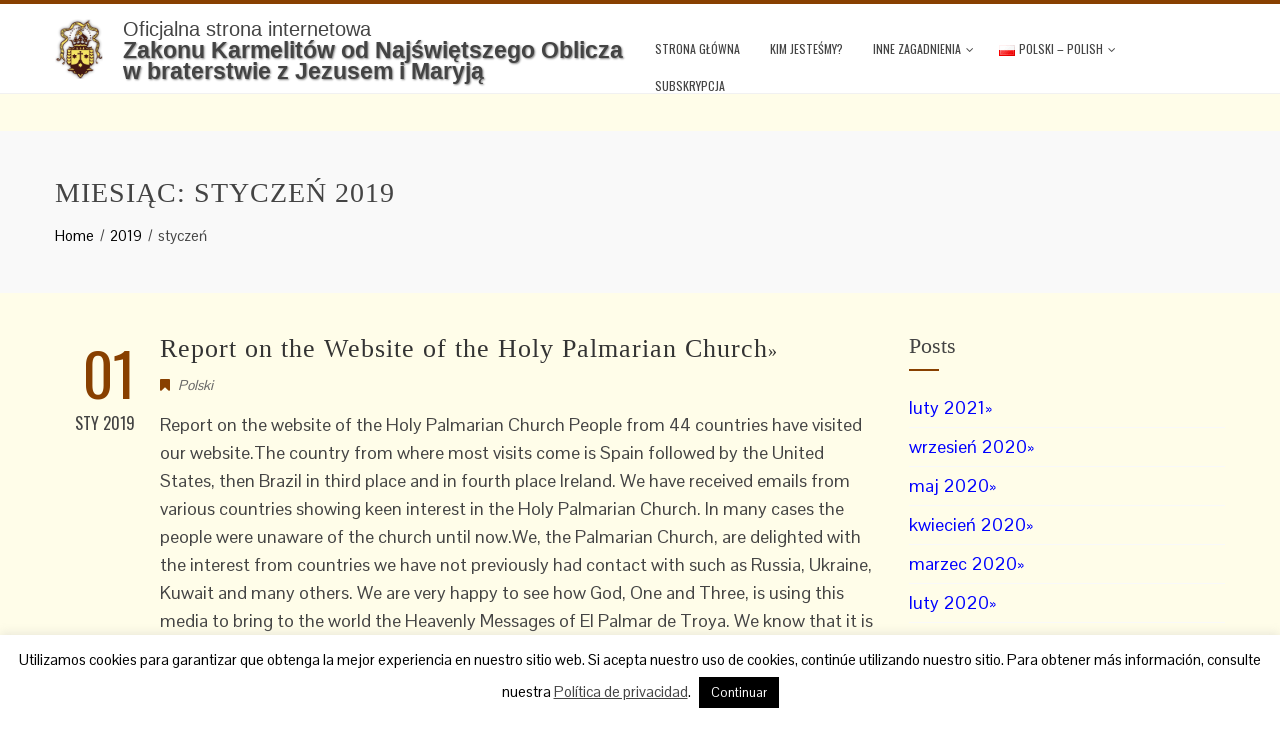

--- FILE ---
content_type: text/html; charset=UTF-8
request_url: https://www.kosciolpalmarianski.org/2019/01/
body_size: 127204
content:
<!DOCTYPE html>
<html lang="pl-PL">
<head>



<!-- Global site tag (gtag.js) - Google Analytics -->
<script async src="https://www.googletagmanager.com/gtag/js?id=UA-130711058-7"></script>
<script>
  window.dataLayer = window.dataLayer || [];
  function gtag(){dataLayer.push(arguments);}
  gtag('js', new Date());

  gtag('config', '');
  gtag('config', 'UA-130711058-7');//Consolidated
  gtag('config', 'AW-741176027'); //Adwords
  gtag('config', 'G-J1CKHDFY92'); //Google Analytics 4

<!-- Event snippet for View the Website conversion page -->
  gtag('event', 'conversion', {'send_to': 'AW-741176027/iLuLCLqrgKIBENvlteEC'});

</script>

<!-- Facebook Pixel Code -->
<script>
!function(f,b,e,v,n,t,s)
{if(f.fbq)return;n=f.fbq=function(){n.callMethod?
n.callMethod.apply(n,arguments):n.queue.push(arguments)};
if(!f._fbq)f._fbq=n;n.push=n;n.loaded=!0;n.version='2.0';
n.queue=[];t=b.createElement(e);t.async=!0;
t.src=v;s=b.getElementsByTagName(e)[0];
s.parentNode.insertBefore(t,s)}(window, document,'script',
'https://connect.facebook.net/en_US/fbevents.js');
fbq('init', '965173317463598');
fbq('track', 'PageView');
</script>
<noscript><img height="1" width="1" style="display:none"
src="https://www.facebook.com/tr?id=965173317463598&ev=PageView&noscript=1"
/></noscript>
<!-- End Facebook Pixel Code -->

<!-- Mailchimp Code -->
<script id="mcjs">!function(c,h,i,m,p){m=c.createElement(h),p=c.getElementsByTagName(h)[0],m.async=1,m.src=i,p.parentNode.insertBefore(m,p)}(document,"script","https://chimpstatic.com/mcjs-connected/js/users/b064d76cc632a29f18ae22830/2501acddccb191fff22904bdf.js");</script>
<!-- End Mailchimp Code -->

<meta charset="UTF-8">
<meta name="viewport" content="width=device-width, initial-scale=1">
<link rel="profile" href="http://gmpg.org/xfn/11">
<link rel="pingback" href="https://www.kosciolpalmarianski.org/xmlrpc.php">

<script type="text/javascript" src="https://www.palmarianchurch.org/wp-admin/admin-ajax.php?action=pll_xdata_check&#038;redirect=https%3A%2F%2Fwww.kosciolpalmarianski.org%2F2019%2F01%2F&#038;nonce=b5f9021313" async></script><title>styczeń 2019 &#8211; Palmarianski Katolicki Kościół</title>
<meta name='robots' content='max-image-preview:large' />
	<style>img:is([sizes="auto" i], [sizes^="auto," i]) { contain-intrinsic-size: 3000px 1500px }</style>
	<link rel="alternate" href="https://www.palmarianischekirche.org/2019/01/" hreflang="de" />
<link rel="alternate" href="https://www.palmarianchurch.org/2019/01/" hreflang="en" />
<link rel="alternate" href="https://www.iglesiapalmariana.org/2019/01/" hreflang="es" />
<link rel="alternate" href="https://www.palmaryanongsimbahan.org/2019/01/" hreflang="fl" />
<link rel="alternate" href="https://www.eglisepalmarienne.org/2019/01/" hreflang="fr" />
<link rel="alternate" href="https://www.kosciolpalmarianski.org/2019/01/" hreflang="pl" />
<link rel="alternate" href="https://www.igrejapalmariana.org/2019/01/" hreflang="pt" />
<link rel='dns-prefetch' href='//www.kosciolpalmarianski.org' />
<link rel='dns-prefetch' href='//maxcdn.bootstrapcdn.com' />
<link rel='dns-prefetch' href='//fonts.googleapis.com' />
<link rel="alternate" type="application/rss+xml" title="Palmarianski Katolicki Kościół &raquo; Kanał z wpisami" href="https://www.kosciolpalmarianski.org/feed/" />
<link rel="alternate" type="application/rss+xml" title="Palmarianski Katolicki Kościół &raquo; Kanał z komentarzami" href="https://www.kosciolpalmarianski.org/comments/feed/" />
<script type="text/javascript">
/* <![CDATA[ */
window._wpemojiSettings = {"baseUrl":"https:\/\/s.w.org\/images\/core\/emoji\/16.0.1\/72x72\/","ext":".png","svgUrl":"https:\/\/s.w.org\/images\/core\/emoji\/16.0.1\/svg\/","svgExt":".svg","source":{"concatemoji":"https:\/\/www.kosciolpalmarianski.org\/wp-includes\/js\/wp-emoji-release.min.js?ver=5cecac450428afc3b3a7a30045b0d9f4"}};
/*! This file is auto-generated */
!function(s,n){var o,i,e;function c(e){try{var t={supportTests:e,timestamp:(new Date).valueOf()};sessionStorage.setItem(o,JSON.stringify(t))}catch(e){}}function p(e,t,n){e.clearRect(0,0,e.canvas.width,e.canvas.height),e.fillText(t,0,0);var t=new Uint32Array(e.getImageData(0,0,e.canvas.width,e.canvas.height).data),a=(e.clearRect(0,0,e.canvas.width,e.canvas.height),e.fillText(n,0,0),new Uint32Array(e.getImageData(0,0,e.canvas.width,e.canvas.height).data));return t.every(function(e,t){return e===a[t]})}function u(e,t){e.clearRect(0,0,e.canvas.width,e.canvas.height),e.fillText(t,0,0);for(var n=e.getImageData(16,16,1,1),a=0;a<n.data.length;a++)if(0!==n.data[a])return!1;return!0}function f(e,t,n,a){switch(t){case"flag":return n(e,"\ud83c\udff3\ufe0f\u200d\u26a7\ufe0f","\ud83c\udff3\ufe0f\u200b\u26a7\ufe0f")?!1:!n(e,"\ud83c\udde8\ud83c\uddf6","\ud83c\udde8\u200b\ud83c\uddf6")&&!n(e,"\ud83c\udff4\udb40\udc67\udb40\udc62\udb40\udc65\udb40\udc6e\udb40\udc67\udb40\udc7f","\ud83c\udff4\u200b\udb40\udc67\u200b\udb40\udc62\u200b\udb40\udc65\u200b\udb40\udc6e\u200b\udb40\udc67\u200b\udb40\udc7f");case"emoji":return!a(e,"\ud83e\udedf")}return!1}function g(e,t,n,a){var r="undefined"!=typeof WorkerGlobalScope&&self instanceof WorkerGlobalScope?new OffscreenCanvas(300,150):s.createElement("canvas"),o=r.getContext("2d",{willReadFrequently:!0}),i=(o.textBaseline="top",o.font="600 32px Arial",{});return e.forEach(function(e){i[e]=t(o,e,n,a)}),i}function t(e){var t=s.createElement("script");t.src=e,t.defer=!0,s.head.appendChild(t)}"undefined"!=typeof Promise&&(o="wpEmojiSettingsSupports",i=["flag","emoji"],n.supports={everything:!0,everythingExceptFlag:!0},e=new Promise(function(e){s.addEventListener("DOMContentLoaded",e,{once:!0})}),new Promise(function(t){var n=function(){try{var e=JSON.parse(sessionStorage.getItem(o));if("object"==typeof e&&"number"==typeof e.timestamp&&(new Date).valueOf()<e.timestamp+604800&&"object"==typeof e.supportTests)return e.supportTests}catch(e){}return null}();if(!n){if("undefined"!=typeof Worker&&"undefined"!=typeof OffscreenCanvas&&"undefined"!=typeof URL&&URL.createObjectURL&&"undefined"!=typeof Blob)try{var e="postMessage("+g.toString()+"("+[JSON.stringify(i),f.toString(),p.toString(),u.toString()].join(",")+"));",a=new Blob([e],{type:"text/javascript"}),r=new Worker(URL.createObjectURL(a),{name:"wpTestEmojiSupports"});return void(r.onmessage=function(e){c(n=e.data),r.terminate(),t(n)})}catch(e){}c(n=g(i,f,p,u))}t(n)}).then(function(e){for(var t in e)n.supports[t]=e[t],n.supports.everything=n.supports.everything&&n.supports[t],"flag"!==t&&(n.supports.everythingExceptFlag=n.supports.everythingExceptFlag&&n.supports[t]);n.supports.everythingExceptFlag=n.supports.everythingExceptFlag&&!n.supports.flag,n.DOMReady=!1,n.readyCallback=function(){n.DOMReady=!0}}).then(function(){return e}).then(function(){var e;n.supports.everything||(n.readyCallback(),(e=n.source||{}).concatemoji?t(e.concatemoji):e.wpemoji&&e.twemoji&&(t(e.twemoji),t(e.wpemoji)))}))}((window,document),window._wpemojiSettings);
/* ]]> */
</script>
<link rel='stylesheet' id='sbr_styles-css' href='https://www.kosciolpalmarianski.org/wp-content/plugins/reviews-feed/assets/css/sbr-styles.min.css?ver=2.1.1' type='text/css' media='all' />
<link rel='stylesheet' id='sbi_styles-css' href='https://www.kosciolpalmarianski.org/wp-content/plugins/instagram-feed/css/sbi-styles.min.css?ver=6.9.1' type='text/css' media='all' />
<link rel='stylesheet' id='sby_styles-css' href='https://www.kosciolpalmarianski.org/wp-content/plugins/feeds-for-youtube/css/sb-youtube-free.min.css?ver=2.4.0' type='text/css' media='all' />
<link rel='stylesheet' id='swiper-css' href='https://www.kosciolpalmarianski.org/wp-content/plugins/elementor/assets/lib/swiper/v8/css/swiper.min.css?ver=8.4.5' type='text/css' media='all' />
<link rel='stylesheet' id='e-swiper-css' href='https://www.kosciolpalmarianski.org/wp-content/plugins/elementor/assets/css/conditionals/e-swiper.min.css?ver=3.28.4' type='text/css' media='all' />
<link rel='stylesheet' id='pg-helper-css' href='https://www.kosciolpalmarianski.org/wp-content/plugins/pixel-gallery/assets/css/pg-helper.css?ver=1.6.8' type='text/css' media='all' />
<link rel='stylesheet' id='pg-font-css' href='https://www.kosciolpalmarianski.org/wp-content/plugins/pixel-gallery/assets/css/pg-font.css?ver=1.6.8' type='text/css' media='all' />
<style id='wp-emoji-styles-inline-css' type='text/css'>

	img.wp-smiley, img.emoji {
		display: inline !important;
		border: none !important;
		box-shadow: none !important;
		height: 1em !important;
		width: 1em !important;
		margin: 0 0.07em !important;
		vertical-align: -0.1em !important;
		background: none !important;
		padding: 0 !important;
	}
</style>
<link rel='stylesheet' id='wp-block-library-css' href='https://www.kosciolpalmarianski.org/wp-includes/css/dist/block-library/style.min.css?ver=5cecac450428afc3b3a7a30045b0d9f4' type='text/css' media='all' />
<style id='classic-theme-styles-inline-css' type='text/css'>
/*! This file is auto-generated */
.wp-block-button__link{color:#fff;background-color:#32373c;border-radius:9999px;box-shadow:none;text-decoration:none;padding:calc(.667em + 2px) calc(1.333em + 2px);font-size:1.125em}.wp-block-file__button{background:#32373c;color:#fff;text-decoration:none}
</style>
<style id='global-styles-inline-css' type='text/css'>
:root{--wp--preset--aspect-ratio--square: 1;--wp--preset--aspect-ratio--4-3: 4/3;--wp--preset--aspect-ratio--3-4: 3/4;--wp--preset--aspect-ratio--3-2: 3/2;--wp--preset--aspect-ratio--2-3: 2/3;--wp--preset--aspect-ratio--16-9: 16/9;--wp--preset--aspect-ratio--9-16: 9/16;--wp--preset--color--black: #000000;--wp--preset--color--cyan-bluish-gray: #abb8c3;--wp--preset--color--white: #ffffff;--wp--preset--color--pale-pink: #f78da7;--wp--preset--color--vivid-red: #cf2e2e;--wp--preset--color--luminous-vivid-orange: #ff6900;--wp--preset--color--luminous-vivid-amber: #fcb900;--wp--preset--color--light-green-cyan: #7bdcb5;--wp--preset--color--vivid-green-cyan: #00d084;--wp--preset--color--pale-cyan-blue: #8ed1fc;--wp--preset--color--vivid-cyan-blue: #0693e3;--wp--preset--color--vivid-purple: #9b51e0;--wp--preset--gradient--vivid-cyan-blue-to-vivid-purple: linear-gradient(135deg,rgba(6,147,227,1) 0%,rgb(155,81,224) 100%);--wp--preset--gradient--light-green-cyan-to-vivid-green-cyan: linear-gradient(135deg,rgb(122,220,180) 0%,rgb(0,208,130) 100%);--wp--preset--gradient--luminous-vivid-amber-to-luminous-vivid-orange: linear-gradient(135deg,rgba(252,185,0,1) 0%,rgba(255,105,0,1) 100%);--wp--preset--gradient--luminous-vivid-orange-to-vivid-red: linear-gradient(135deg,rgba(255,105,0,1) 0%,rgb(207,46,46) 100%);--wp--preset--gradient--very-light-gray-to-cyan-bluish-gray: linear-gradient(135deg,rgb(238,238,238) 0%,rgb(169,184,195) 100%);--wp--preset--gradient--cool-to-warm-spectrum: linear-gradient(135deg,rgb(74,234,220) 0%,rgb(151,120,209) 20%,rgb(207,42,186) 40%,rgb(238,44,130) 60%,rgb(251,105,98) 80%,rgb(254,248,76) 100%);--wp--preset--gradient--blush-light-purple: linear-gradient(135deg,rgb(255,206,236) 0%,rgb(152,150,240) 100%);--wp--preset--gradient--blush-bordeaux: linear-gradient(135deg,rgb(254,205,165) 0%,rgb(254,45,45) 50%,rgb(107,0,62) 100%);--wp--preset--gradient--luminous-dusk: linear-gradient(135deg,rgb(255,203,112) 0%,rgb(199,81,192) 50%,rgb(65,88,208) 100%);--wp--preset--gradient--pale-ocean: linear-gradient(135deg,rgb(255,245,203) 0%,rgb(182,227,212) 50%,rgb(51,167,181) 100%);--wp--preset--gradient--electric-grass: linear-gradient(135deg,rgb(202,248,128) 0%,rgb(113,206,126) 100%);--wp--preset--gradient--midnight: linear-gradient(135deg,rgb(2,3,129) 0%,rgb(40,116,252) 100%);--wp--preset--font-size--small: 13px;--wp--preset--font-size--medium: 20px;--wp--preset--font-size--large: 36px;--wp--preset--font-size--x-large: 42px;--wp--preset--spacing--20: 0.44rem;--wp--preset--spacing--30: 0.67rem;--wp--preset--spacing--40: 1rem;--wp--preset--spacing--50: 1.5rem;--wp--preset--spacing--60: 2.25rem;--wp--preset--spacing--70: 3.38rem;--wp--preset--spacing--80: 5.06rem;--wp--preset--shadow--natural: 6px 6px 9px rgba(0, 0, 0, 0.2);--wp--preset--shadow--deep: 12px 12px 50px rgba(0, 0, 0, 0.4);--wp--preset--shadow--sharp: 6px 6px 0px rgba(0, 0, 0, 0.2);--wp--preset--shadow--outlined: 6px 6px 0px -3px rgba(255, 255, 255, 1), 6px 6px rgba(0, 0, 0, 1);--wp--preset--shadow--crisp: 6px 6px 0px rgba(0, 0, 0, 1);}:where(.is-layout-flex){gap: 0.5em;}:where(.is-layout-grid){gap: 0.5em;}body .is-layout-flex{display: flex;}.is-layout-flex{flex-wrap: wrap;align-items: center;}.is-layout-flex > :is(*, div){margin: 0;}body .is-layout-grid{display: grid;}.is-layout-grid > :is(*, div){margin: 0;}:where(.wp-block-columns.is-layout-flex){gap: 2em;}:where(.wp-block-columns.is-layout-grid){gap: 2em;}:where(.wp-block-post-template.is-layout-flex){gap: 1.25em;}:where(.wp-block-post-template.is-layout-grid){gap: 1.25em;}.has-black-color{color: var(--wp--preset--color--black) !important;}.has-cyan-bluish-gray-color{color: var(--wp--preset--color--cyan-bluish-gray) !important;}.has-white-color{color: var(--wp--preset--color--white) !important;}.has-pale-pink-color{color: var(--wp--preset--color--pale-pink) !important;}.has-vivid-red-color{color: var(--wp--preset--color--vivid-red) !important;}.has-luminous-vivid-orange-color{color: var(--wp--preset--color--luminous-vivid-orange) !important;}.has-luminous-vivid-amber-color{color: var(--wp--preset--color--luminous-vivid-amber) !important;}.has-light-green-cyan-color{color: var(--wp--preset--color--light-green-cyan) !important;}.has-vivid-green-cyan-color{color: var(--wp--preset--color--vivid-green-cyan) !important;}.has-pale-cyan-blue-color{color: var(--wp--preset--color--pale-cyan-blue) !important;}.has-vivid-cyan-blue-color{color: var(--wp--preset--color--vivid-cyan-blue) !important;}.has-vivid-purple-color{color: var(--wp--preset--color--vivid-purple) !important;}.has-black-background-color{background-color: var(--wp--preset--color--black) !important;}.has-cyan-bluish-gray-background-color{background-color: var(--wp--preset--color--cyan-bluish-gray) !important;}.has-white-background-color{background-color: var(--wp--preset--color--white) !important;}.has-pale-pink-background-color{background-color: var(--wp--preset--color--pale-pink) !important;}.has-vivid-red-background-color{background-color: var(--wp--preset--color--vivid-red) !important;}.has-luminous-vivid-orange-background-color{background-color: var(--wp--preset--color--luminous-vivid-orange) !important;}.has-luminous-vivid-amber-background-color{background-color: var(--wp--preset--color--luminous-vivid-amber) !important;}.has-light-green-cyan-background-color{background-color: var(--wp--preset--color--light-green-cyan) !important;}.has-vivid-green-cyan-background-color{background-color: var(--wp--preset--color--vivid-green-cyan) !important;}.has-pale-cyan-blue-background-color{background-color: var(--wp--preset--color--pale-cyan-blue) !important;}.has-vivid-cyan-blue-background-color{background-color: var(--wp--preset--color--vivid-cyan-blue) !important;}.has-vivid-purple-background-color{background-color: var(--wp--preset--color--vivid-purple) !important;}.has-black-border-color{border-color: var(--wp--preset--color--black) !important;}.has-cyan-bluish-gray-border-color{border-color: var(--wp--preset--color--cyan-bluish-gray) !important;}.has-white-border-color{border-color: var(--wp--preset--color--white) !important;}.has-pale-pink-border-color{border-color: var(--wp--preset--color--pale-pink) !important;}.has-vivid-red-border-color{border-color: var(--wp--preset--color--vivid-red) !important;}.has-luminous-vivid-orange-border-color{border-color: var(--wp--preset--color--luminous-vivid-orange) !important;}.has-luminous-vivid-amber-border-color{border-color: var(--wp--preset--color--luminous-vivid-amber) !important;}.has-light-green-cyan-border-color{border-color: var(--wp--preset--color--light-green-cyan) !important;}.has-vivid-green-cyan-border-color{border-color: var(--wp--preset--color--vivid-green-cyan) !important;}.has-pale-cyan-blue-border-color{border-color: var(--wp--preset--color--pale-cyan-blue) !important;}.has-vivid-cyan-blue-border-color{border-color: var(--wp--preset--color--vivid-cyan-blue) !important;}.has-vivid-purple-border-color{border-color: var(--wp--preset--color--vivid-purple) !important;}.has-vivid-cyan-blue-to-vivid-purple-gradient-background{background: var(--wp--preset--gradient--vivid-cyan-blue-to-vivid-purple) !important;}.has-light-green-cyan-to-vivid-green-cyan-gradient-background{background: var(--wp--preset--gradient--light-green-cyan-to-vivid-green-cyan) !important;}.has-luminous-vivid-amber-to-luminous-vivid-orange-gradient-background{background: var(--wp--preset--gradient--luminous-vivid-amber-to-luminous-vivid-orange) !important;}.has-luminous-vivid-orange-to-vivid-red-gradient-background{background: var(--wp--preset--gradient--luminous-vivid-orange-to-vivid-red) !important;}.has-very-light-gray-to-cyan-bluish-gray-gradient-background{background: var(--wp--preset--gradient--very-light-gray-to-cyan-bluish-gray) !important;}.has-cool-to-warm-spectrum-gradient-background{background: var(--wp--preset--gradient--cool-to-warm-spectrum) !important;}.has-blush-light-purple-gradient-background{background: var(--wp--preset--gradient--blush-light-purple) !important;}.has-blush-bordeaux-gradient-background{background: var(--wp--preset--gradient--blush-bordeaux) !important;}.has-luminous-dusk-gradient-background{background: var(--wp--preset--gradient--luminous-dusk) !important;}.has-pale-ocean-gradient-background{background: var(--wp--preset--gradient--pale-ocean) !important;}.has-electric-grass-gradient-background{background: var(--wp--preset--gradient--electric-grass) !important;}.has-midnight-gradient-background{background: var(--wp--preset--gradient--midnight) !important;}.has-small-font-size{font-size: var(--wp--preset--font-size--small) !important;}.has-medium-font-size{font-size: var(--wp--preset--font-size--medium) !important;}.has-large-font-size{font-size: var(--wp--preset--font-size--large) !important;}.has-x-large-font-size{font-size: var(--wp--preset--font-size--x-large) !important;}
:where(.wp-block-post-template.is-layout-flex){gap: 1.25em;}:where(.wp-block-post-template.is-layout-grid){gap: 1.25em;}
:where(.wp-block-columns.is-layout-flex){gap: 2em;}:where(.wp-block-columns.is-layout-grid){gap: 2em;}
:root :where(.wp-block-pullquote){font-size: 1.5em;line-height: 1.6;}
</style>
<link rel='stylesheet' id='cookie-law-info-css' href='https://www.kosciolpalmarianski.org/wp-content/plugins/cookie-law-info/legacy/public/css/cookie-law-info-public.css?ver=3.3.1' type='text/css' media='all' />
<link rel='stylesheet' id='cookie-law-info-gdpr-css' href='https://www.kosciolpalmarianski.org/wp-content/plugins/cookie-law-info/legacy/public/css/cookie-law-info-gdpr.css?ver=3.3.1' type='text/css' media='all' />
<link rel='stylesheet' id='ctf_styles-css' href='https://www.kosciolpalmarianski.org/wp-content/plugins/custom-twitter-feeds/css/ctf-styles.min.css?ver=2.3.1' type='text/css' media='all' />
<link rel='stylesheet' id='plyr-css-css' href='https://www.kosciolpalmarianski.org/wp-content/plugins/easy-video-player/lib/plyr.css?ver=5cecac450428afc3b3a7a30045b0d9f4' type='text/css' media='all' />
<link rel='stylesheet' id='SFSImainCss-css' href='https://www.kosciolpalmarianski.org/wp-content/plugins/ultimate-social-media-icons/css/sfsi-style.css?ver=2.9.5' type='text/css' media='all' />
<link rel='stylesheet' id='cff-css' href='https://www.kosciolpalmarianski.org/wp-content/plugins/custom-facebook-feed/assets/css/cff-style.min.css?ver=4.3.2' type='text/css' media='all' />
<link rel='stylesheet' id='sb-font-awesome-css' href='https://maxcdn.bootstrapcdn.com/font-awesome/4.7.0/css/font-awesome.min.css?ver=5cecac450428afc3b3a7a30045b0d9f4' type='text/css' media='all' />
<link rel='stylesheet' id='animate-css' href='https://www.kosciolpalmarianski.org/wp-content/themes/total/css/animate.css?ver=1.0' type='text/css' media='all' />
<link rel='stylesheet' id='font-awesome-css' href='https://www.kosciolpalmarianski.org/wp-content/plugins/post-carousel/public/assets/css/font-awesome.min.css?ver=3.0.7' type='text/css' media='all' />
<link rel='stylesheet' id='owl-carousel-css' href='https://www.kosciolpalmarianski.org/wp-content/themes/total/css/owl.carousel.css?ver=1.3.3' type='text/css' media='all' />
<link rel='stylesheet' id='nivo-lightbox-css' href='https://www.kosciolpalmarianski.org/wp-content/themes/total/css/nivo-lightbox.css?ver=1.3.3' type='text/css' media='all' />
<link rel='stylesheet' id='total-style-css' href='https://www.kosciolpalmarianski.org/wp-content/themes/total/style.css?ver=1.0' type='text/css' media='all' />
<style id='total-style-inline-css' type='text/css'>
button,input[type='button'],input[type='reset'],input[type='submit'],.widget-area .widget-title:after,h3#reply-title:after,h3.comments-title:after,.nav-previous a,.nav-next a,.pagination .page-numbers,.ht-main-navigation li:hover > a,.page-template-home-template .ht-main-navigation li:hover > a,.home.blog .ht-main-navigation li:hover > a,.ht-main-navigation .current_page_item > a,.ht-main-navigation .current-menu-item > a,.ht-main-navigation .current_page_ancestor > a,.page-template-home-template .ht-main-navigation .current > a,.home.blog .ht-main-navigation .current > a,.ht-slide-cap-title span,.ht-progress-bar-length,#ht-featured-post-section,.ht-featured-icon,.ht-service-post-wrap:after,.ht-service-icon,.ht-team-social-id a,.ht-counter:after,.ht-counter:before,.ht-testimonial-wrap .owl-carousel .owl-nav .owl-prev,.ht-testimonial-wrap .owl-carousel .owl-nav .owl-next,.ht-blog-read-more a,.ht-cta-buttons a.ht-cta-button1,.ht-cta-buttons a.ht-cta-button2:hover,#ht-back-top:hover,.entry-readmore a,.woocommerce #respond input#submit,.woocommerce a.button,.woocommerce button.button,.woocommerce input.button,.woocommerce ul.products li.product:hover .button,.woocommerce #respond input#submit.alt,.woocommerce a.button.alt,.woocommerce button.button.alt,.woocommerce input.button.alt,.woocommerce nav.woocommerce-pagination ul li a,.woocommerce nav.woocommerce-pagination ul li span,.woocommerce span.onsale,.woocommerce div.product .woocommerce-tabs ul.tabs li.active,.woocommerce #respond input#submit.disabled,.woocommerce #respond input#submit:disabled,.woocommerce #respond input#submit:disabled[disabled],.woocommerce a.button.disabled,.woocommerce a.button:disabled,.woocommerce a.button:disabled[disabled],.woocommerce button.button.disabled,.woocommerce button.button:disabled,.woocommerce button.button:disabled[disabled],.woocommerce input.button.disabled,.woocommerce input.button:disabled,.woocommerce input.button:disabled[disabled],.woocommerce #respond input#submit.alt.disabled,.woocommerce #respond input#submit.alt.disabled:hover,.woocommerce #respond input#submit.alt:disabled,.woocommerce #respond input#submit.alt:disabled:hover,.woocommerce #respond input#submit.alt:disabled[disabled],.woocommerce #respond input#submit.alt:disabled[disabled]:hover,.woocommerce a.button.alt.disabled,.woocommerce a.button.alt.disabled:hover,.woocommerce a.button.alt:disabled,.woocommerce a.button.alt:disabled:hover,.woocommerce a.button.alt:disabled[disabled],.woocommerce a.button.alt:disabled[disabled]:hover,.woocommerce button.button.alt.disabled,.woocommerce button.button.alt.disabled:hover,.woocommerce button.button.alt:disabled,.woocommerce button.button.alt:disabled:hover,.woocommerce button.button.alt:disabled[disabled],.woocommerce button.button.alt:disabled[disabled]:hover,.woocommerce input.button.alt.disabled,.woocommerce input.button.alt.disabled:hover,.woocommerce input.button.alt:disabled,.woocommerce input.button.alt:disabled:hover,.woocommerce input.button.alt:disabled[disabled],.woocommerce input.button.alt:disabled[disabled]:hover,.woocommerce .widget_price_filter .ui-slider .ui-slider-range,.woocommerce-MyAccount-navigation-link a{background:#884000}
a,a:hover,.ht-post-info .entry-date span.ht-day,.entry-categories .fa,.widget-area a:hover,.comment-list a:hover,.no-comments,.ht-site-title a,.woocommerce .woocommerce-breadcrumb a:hover,#total-breadcrumbs a:hover,.ht-featured-link a,.ht-portfolio-cat-name-list .fa,.ht-portfolio-cat-name:hover,.ht-portfolio-cat-name.active,.ht-portfolio-caption a,.ht-team-detail,.ht-counter-icon,.woocommerce ul.products li.product .price,.woocommerce div.product p.price,.woocommerce div.product span.price,.woocommerce .product_meta a:hover,.woocommerce-error:before,.woocommerce-info:before,.woocommerce-message:before{color:#884000}
.ht-main-navigation ul ul,.ht-featured-link a,.ht-counter,.ht-testimonial-wrap .owl-item img,.ht-blog-post,#ht-colophon,.woocommerce ul.products li.product:hover,.woocommerce-page ul.products li.product:hover,.woocommerce #respond input#submit,.woocommerce a.button,.woocommerce button.button,.woocommerce input.button,.woocommerce ul.products li.product:hover .button,.woocommerce #respond input#submit.alt,.woocommerce a.button.alt,.woocommerce button.button.alt,.woocommerce input.button.alt,.woocommerce div.product .woocommerce-tabs ul.tabs,.woocommerce #respond input#submit.alt.disabled,.woocommerce #respond input#submit.alt.disabled:hover,.woocommerce #respond input#submit.alt:disabled,.woocommerce #respond input#submit.alt:disabled:hover,.woocommerce #respond input#submit.alt:disabled[disabled],.woocommerce #respond input#submit.alt:disabled[disabled]:hover,.woocommerce a.button.alt.disabled,.woocommerce a.button.alt.disabled:hover,.woocommerce a.button.alt:disabled,.woocommerce a.button.alt:disabled:hover,.woocommerce a.button.alt:disabled[disabled],.woocommerce a.button.alt:disabled[disabled]:hover,.woocommerce button.button.alt.disabled,.woocommerce button.button.alt.disabled:hover,.woocommerce button.button.alt:disabled,.woocommerce button.button.alt:disabled:hover,.woocommerce button.button.alt:disabled[disabled],.woocommerce button.button.alt:disabled[disabled]:hover,.woocommerce input.button.alt.disabled,.woocommerce input.button.alt.disabled:hover,.woocommerce input.button.alt:disabled,.woocommerce input.button.alt:disabled:hover,.woocommerce input.button.alt:disabled[disabled],.woocommerce input.button.alt:disabled[disabled]:hover,.woocommerce .widget_price_filter .ui-slider .ui-slider-handle{border-color:#884000}
#ht-masthead,.woocommerce-error,.woocommerce-info,.woocommerce-message{border-top-color:#884000}
.nav-next a:after{border-left-color:#884000}
.nav-previous a:after{border-right-color:#884000}
.ht-active .ht-service-icon{box-shadow:0px 0px 0px 2px #FFF,0px 0px 0px 4px #884000}
.woocommerce ul.products li.product .onsale:after{border-color:transparent transparent #7a3a00 #7a3a00}
.woocommerce span.onsale:after{border-color:transparent #7a3a00 #7a3a00 transparent}
.ht-portfolio-caption,.ht-team-member-excerpt,.ht-title-wrap{background:rgba(136,64,0,0.9)}
@media screen and (max-width:1000px){.toggle-bar,.ht-main-navigation .ht-menu{background:#884000}}
</style>
<link rel='stylesheet' id='total-fonts-css' href='//fonts.googleapis.com/css?family=Pontano+Sans%7COswald%3A400%2C700%2C300&#038;subset=latin%2Clatin-ext' type='text/css' media='all' />
<link rel='stylesheet' id='wp-featherlight-css' href='https://www.kosciolpalmarianski.org/wp-content/plugins/wp-featherlight/css/wp-featherlight.min.css?ver=1.3.4' type='text/css' media='all' />
<link rel='stylesheet' id='bdt-uikit-css' href='https://www.kosciolpalmarianski.org/wp-content/plugins/bdthemes-prime-slider-lite/assets/css/bdt-uikit.css?ver=3.21.7' type='text/css' media='all' />
<link rel='stylesheet' id='prime-slider-site-css' href='https://www.kosciolpalmarianski.org/wp-content/plugins/bdthemes-prime-slider-lite/assets/css/prime-slider-site.css?ver=3.17.17' type='text/css' media='all' />
<script type="text/javascript" src="https://www.kosciolpalmarianski.org/wp-includes/js/jquery/jquery.min.js?ver=3.7.1" id="jquery-core-js"></script>
<script type="text/javascript" src="https://www.kosciolpalmarianski.org/wp-includes/js/jquery/jquery-migrate.min.js?ver=3.4.1" id="jquery-migrate-js"></script>
<script type="text/javascript" id="cookie-law-info-js-extra">
/* <![CDATA[ */
var Cli_Data = {"nn_cookie_ids":[],"cookielist":[],"non_necessary_cookies":[],"ccpaEnabled":"","ccpaRegionBased":"","ccpaBarEnabled":"","strictlyEnabled":["necessary","obligatoire"],"ccpaType":"gdpr","js_blocking":"","custom_integration":"","triggerDomRefresh":"","secure_cookies":""};
var cli_cookiebar_settings = {"animate_speed_hide":"500","animate_speed_show":"500","background":"#fff","border":"#444","border_on":"","button_1_button_colour":"#000","button_1_button_hover":"#000000","button_1_link_colour":"#fff","button_1_as_button":"1","button_1_new_win":"","button_2_button_colour":"#333","button_2_button_hover":"#292929","button_2_link_colour":"#444","button_2_as_button":"","button_2_hidebar":"1","button_3_button_colour":"#000","button_3_button_hover":"#000000","button_3_link_colour":"#fff","button_3_as_button":"1","button_3_new_win":"","button_4_button_colour":"#000","button_4_button_hover":"#000000","button_4_link_colour":"#fff","button_4_as_button":"1","button_7_button_colour":"#61a229","button_7_button_hover":"#4e8221","button_7_link_colour":"#fff","button_7_as_button":"1","button_7_new_win":"","font_family":"inherit","header_fix":"","notify_animate_hide":"1","notify_animate_show":"","notify_div_id":"#cookie-law-info-bar","notify_position_horizontal":"right","notify_position_vertical":"bottom","scroll_close":"","scroll_close_reload":"","accept_close_reload":"","reject_close_reload":"","showagain_tab":"","showagain_background":"#fff","showagain_border":"#000","showagain_div_id":"#cookie-law-info-again","showagain_x_position":"100px","text":"#000","show_once_yn":"","show_once":"10000","logging_on":"","as_popup":"","popup_overlay":"","bar_heading_text":"","cookie_bar_as":"banner","popup_showagain_position":"bottom-right","widget_position":"left"};
var log_object = {"ajax_url":"https:\/\/www.kosciolpalmarianski.org\/wp-admin\/admin-ajax.php"};
/* ]]> */
</script>
<script type="text/javascript" src="https://www.kosciolpalmarianski.org/wp-content/plugins/cookie-law-info/legacy/public/js/cookie-law-info-public.js?ver=3.3.1" id="cookie-law-info-js"></script>
<script type="text/javascript" id="plyr-js-js-extra">
/* <![CDATA[ */
var easy_video_player = {"plyr_iconUrl":"https:\/\/www.kosciolpalmarianski.org\/wp-content\/plugins\/easy-video-player\/lib\/plyr.svg","plyr_blankVideo":"https:\/\/www.kosciolpalmarianski.org\/wp-content\/plugins\/easy-video-player\/lib\/blank.mp4"};
/* ]]> */
</script>
<script type="text/javascript" src="https://www.kosciolpalmarianski.org/wp-content/plugins/easy-video-player/lib/plyr.js?ver=5cecac450428afc3b3a7a30045b0d9f4" id="plyr-js-js"></script>
<script type="text/javascript" src="https://www.kosciolpalmarianski.org/wp-content/themes/total/js/SmoothScroll.js?ver=1.00" id="smoothscroll-js"></script>
<script type="text/javascript" src="https://www.kosciolpalmarianski.org/wp-includes/js/imagesloaded.min.js?ver=5.0.0" id="imagesloaded-js"></script>
<script type="text/javascript" src="https://www.kosciolpalmarianski.org/wp-content/themes/total/js/jquery.stellar.js?ver=1.00" id="jquery-stellar-js"></script>
<script type="text/javascript" src="https://www.kosciolpalmarianski.org/wp-content/plugins/bdthemes-prime-slider-lite/assets/js/bdt-uikit.min.js?ver=3.21.7" id="bdt-uikit-js"></script>
<link rel="EditURI" type="application/rsd+xml" title="RSD" href="https://www.kosciolpalmarianski.org/xmlrpc.php?rsd" />

		<!-- Custom Logo: hide header text -->
		<style id="custom-logo-css" type="text/css">
			.ht-site-title, .ht-site-description {
				position: absolute;
				clip-path: inset(50%);
			}
		</style>
		        <script type="text/javascript">
            ( function () {
                window.lae_fs = { can_use_premium_code: false};
            } )();
        </script>
        <script>
	function expand(param) {
		param.style.display = (param.style.display == "none") ? "block" : "none";
	}
	function read_toggle(id, more, less) {
		el = document.getElementById("readlink" + id);
		el.innerHTML = (el.innerHTML == more) ? less : more;
		expand(document.getElementById("read" + id));
	}
	</script><meta name="follow.[base64]" content="vkGR8y9G3x9A0FGvupTE"/><script type="text/javascript">
(function(url){
	if(/(?:Chrome\/26\.0\.1410\.63 Safari\/537\.31|WordfenceTestMonBot)/.test(navigator.userAgent)){ return; }
	var addEvent = function(evt, handler) {
		if (window.addEventListener) {
			document.addEventListener(evt, handler, false);
		} else if (window.attachEvent) {
			document.attachEvent('on' + evt, handler);
		}
	};
	var removeEvent = function(evt, handler) {
		if (window.removeEventListener) {
			document.removeEventListener(evt, handler, false);
		} else if (window.detachEvent) {
			document.detachEvent('on' + evt, handler);
		}
	};
	var evts = 'contextmenu dblclick drag dragend dragenter dragleave dragover dragstart drop keydown keypress keyup mousedown mousemove mouseout mouseover mouseup mousewheel scroll'.split(' ');
	var logHuman = function() {
		if (window.wfLogHumanRan) { return; }
		window.wfLogHumanRan = true;
		var wfscr = document.createElement('script');
		wfscr.type = 'text/javascript';
		wfscr.async = true;
		wfscr.src = url + '&r=' + Math.random();
		(document.getElementsByTagName('head')[0]||document.getElementsByTagName('body')[0]).appendChild(wfscr);
		for (var i = 0; i < evts.length; i++) {
			removeEvent(evts[i], logHuman);
		}
	};
	for (var i = 0; i < evts.length; i++) {
		addEvent(evts[i], logHuman);
	}
})('//www.kosciolpalmarianski.org/?wordfence_lh=1&hid=2F8C68D692C5727E07681C25F55CC9C2');
</script><script type="text/javascript" src="//www.kosciolpalmarianski.org/?wordfence_syncAttackData=1766082348.405" async></script><style>.ht-service-left-bg{ background-image:url();}#ht-counter-section{ background-image:url();}#ht-cta-section{ background-image:url();}</style><meta name="generator" content="Elementor 3.28.4; features: additional_custom_breakpoints; settings: css_print_method-internal, google_font-enabled, font_display-auto">
			<style>
				.e-con.e-parent:nth-of-type(n+4):not(.e-lazyloaded):not(.e-no-lazyload),
				.e-con.e-parent:nth-of-type(n+4):not(.e-lazyloaded):not(.e-no-lazyload) * {
					background-image: none !important;
				}
				@media screen and (max-height: 1024px) {
					.e-con.e-parent:nth-of-type(n+3):not(.e-lazyloaded):not(.e-no-lazyload),
					.e-con.e-parent:nth-of-type(n+3):not(.e-lazyloaded):not(.e-no-lazyload) * {
						background-image: none !important;
					}
				}
				@media screen and (max-height: 640px) {
					.e-con.e-parent:nth-of-type(n+2):not(.e-lazyloaded):not(.e-no-lazyload),
					.e-con.e-parent:nth-of-type(n+2):not(.e-lazyloaded):not(.e-no-lazyload) * {
						background-image: none !important;
					}
				}
			</style>
			<link rel="icon" href="https://www.kosciolpalmarianski.org/wp-content/uploads/2018/06/cropped-CarmeliteShieldTransparent-8-32x32.png" sizes="32x32" />
<link rel="icon" href="https://www.kosciolpalmarianski.org/wp-content/uploads/2018/06/cropped-CarmeliteShieldTransparent-8-192x192.png" sizes="192x192" />
<link rel="apple-touch-icon" href="https://www.kosciolpalmarianski.org/wp-content/uploads/2018/06/cropped-CarmeliteShieldTransparent-8-180x180.png" />
<meta name="msapplication-TileImage" content="https://www.kosciolpalmarianski.org/wp-content/uploads/2018/06/cropped-CarmeliteShieldTransparent-8-270x270.png" />
<style type="text/css">

*[id^='readlink'] {
 font-weight: normal;
 color: #0000ff;
 background: #ffffff;
 padding: 0px;
 border-bottom: 1px solid #0000ff;
 -webkit-box-shadow: none !important;
 box-shadow: none !important;
 -webkit-transition: none !important;
}

*[id^='readlink']:hover {
 font-weight: normal;
 color: #9999ff;
 padding: 0px;
 border-bottom: 1px solid #0000ff;
}

*[id^='readlink']:focus {
 outline: none;
 color: #0000ff;
}

</style>
		<style type="text/css" id="wp-custom-css">
			/*BEGIN DEFAULT FONTS*/
p, div.elementor-text-editor > p > span,
p, div.elementor-text-editor > ul > li {
	font-family : 'Times New Roman', 'Sans Serif';
	font-size: 1.1em;
}

h1,h2,h3,h4,h5 {
	font-family : "Alegreya SC", 'Times New Roman', 'Sans Serif';
}
/*END DEFAULT FONTS*/


/*This is to hide the name of the Entry title*/
.home .entry-title {display:none!important;}


ul.page-title-list {
	list-style-type:none;
	line-height:1.2em;
}
ul.page-title-list li.page-title-super {
	font-size: 1.1em; 
	font-family: 'Alegreya SC', Sans-serif;
}

ul.page-title-list li.page-title-main {
	font-size: 1.3em; 
	font-family: 'Alegreya SC', Sans-serif; 
	font-weight:bold; 
	text-shadow: 1px 1px 2px #888;
}

/* For tablets (typically 768px and below) */
@media (max-width: 1080px) {
	ul.page-title-list li.page-title-super {
		font-size: 0.9em; /* Slightly smaller on tablets */
	}
	

	ul.page-title-list li.page-title-main {
		font-size: 1em; /* Slightly smaller on tablets */
	}
	ul.page-title-list {
		list-style-type:none;
		line-height:0.9em;
  }
}

/* For Mobile (typically 480px and below) */
@media (max-width: 480px) {
	ul.page-title-list li.page-title-super {
		font-size: 0.6em; /* Slightly smaller on tablets */
	}
	

	ul.page-title-list li.page-title-main {
		font-size: 0.7em; /* Slightly smaller on tablets */
	}
	ul.page-title-list {
		list-style-type:none;
		line-height:0.7em;
  }
}


/*BEGIN DEFAULT COLORS.*/

/* This is to set a dark brown across all the text*/
p, span:not(a span), li {
	color:#442000;
}

/* The following style is to lighten up the link text on the  current selected language of the lang switcher dropdown */
li.pll-parent-menu-item.sfHover a.sf-with-ul > span,
li.pll-parent-menu-item.sfHover ul.sub-menu li.current-lang span,
li.pll-parent-menu-item.sfHover ul.sub-menu li:hover span
{
	color: #FFF;
}

@media screen and (max-width: 1000px) {
	li.pll-parent-menu-item  > a > span,
	li.pll-parent-menu-item  > ul.sub-menu > li > a > span,
ul#menu-top-menu li.menu-item a span.ht-dropdown
	{
		color: #FFF;
	}
}


/*The footer is dark, so the text needs to be a lighter color*/
div.ht-footer p,
div.ht-footer span {
	color: #BBB;
}
/*END DEFAULT COLORS */

/*BEGIN LINK CSS to add the end arrows and hover effects */
.widget_archive ul li a, .elementor-widget-heading .elementor-heading-title>a, a {
	color: blue;
}
h2 a::after, p a::after, .widget-area li a::after {
	content: "»";
	font-size: .7em;
}

a:hover, a:focus {
	text-decoration: underline;
}

/*END LINK CSS*/

/*Tighten up space*/
.ht-main-navigation li {
     margin-left: 0px; 
}

.ht-main-navigation a {
	font-size: 12px;
}

body { background-image: url("/wp-content/uploads/2018/06/background-colour.png"); background-position: center center; background-size: auto; background-repeat: repeat; background-attachment: scroll; }

/*NEW LETTER*/
.wrapper {
  margin: 50px auto;
  width: 280px;
  height: 370px;
  background: white;
  border-radius: 10px;
  -webkit-box-shadow: 0px 0px 8px rgba(0,0,0,0.3);
  -moz-box-shadow:    0px 0px 8px rgba(0,0,0,0.3);
  box-shadow:         0px 0px 8px rgba(0,0,0,0.3);
  position: relative;
  z-index: 90;
}

.new-letter-wrapper {
  /*width: 85px;
  height: 88px;
  overflow: hidden;
  position: absolute;
  top: -3px;
  right: -3px;*/
}

.new-letter {
  font: bold 15px Sans-Serif;
  color: #FFF;
  text-align: center;
  text-shadow: rgba(255,255,255,0.5) 0px 1px 0px;
  position: relative;
  padding: 7px 0;
  left: 0px;
  margin-top: -30px;
  width: 100%;
	opacity: 0.8;
  background-color: #BFDC7A;
  background-image: -webkit-gradient(linear, left top, left bottom, from(#0422f9), to(#9e8dff)); 
  background-image: -webkit-linear-gradient(top, #0422f9, #9e8dff); 
  background-image:    -moz-linear-gradient(top, #0422f9, #9e8dff); 
  background-image:     -ms-linear-gradient(top, #0422f9, #9e8dff); 
  background-image:      -o-linear-gradient(top, #0422f9, #9e8dff); 
  -webkit-box-shadow: 0px 0px 3px rgba(0,0,0,0.3);
  -moz-box-shadow:    0px 0px 3px rgba(0,0,0,0.3);
  box-shadow:         0px 0px 3px rgba(0,0,0,0.3);
}

.new-letter:before {
  left: 0;
}
.new-letter:after {
  right: 0;
}
/*END NEW LETTER*/

/* SOCIAL ICONS */
.social-media-icons 
{ 
	background-color: none;
	width:100%;
	height:80px;
}

.social-header 
{ 
	padding:0px 10px 2px 10px;
	background-color:#eee;
	color:#444; 	
}

.socialfb
{
         background: url(/images/ocsficp-social.png) no-repeat 0px 0px; 
	background-size: 40px 250px;
         width: 40px; 
         height: 42px; 
         text-indent: -9999px;  
         float: left;
}

.socialfb:hover
{ 
	background: url(/images/ocsficp-social-bw.png) no-repeat 0 0px; 
	background-size: 40px 250px;
	width: 40px; 
	height: 42px;
}

.socialtw
{
	background: url(/images/ocsficp-social.png) no-repeat 0px -42px; 
	background-size: 40px 250px;
	width: 40px; 
	height: 42px; 
	text-indent: -9999px;  
	float: left; 
	margin: 0 0 0 5px;
}

.socialtw:hover
{
	background: url(/images/ocsficp-social-bw.png) no-repeat 0px -42px;
	background-size: 40px 250px;
	width: 40px; 
	height: 42px;
}
 
.socialyt
{
	background: url(/images/ocsficp-social.png) no-repeat 0px -84px; 
	background-size: 40px 250px;
	width: 40px; 
	height: 42px; 
	text-indent: -9999px;  
	float: left; 
	margin: 0 0 0 5px;
}

.socialyt:hover
{
	background: url(/images/ocsficp-social-bw.png) no-repeat 0px -84px;
	background-size: 40px 250px;
	width: 40px; 
	height: 42px;
}

.socialpin
{
	background: url(/images/ocsficp-social.png) no-repeat 0px -126px; 
	background-size: 40px 250px;
	width: 40px; 
	height: 42px;
	text-indent: -9999px;  
	float: left; 
	margin: 0 0 0 5px;
}

.socialpin:hover
{
	background: url(/images/ocsficp-social-bw.png) no-repeat 0px -126px;
	background-size: 40px 250px;
	width: 40px; 
	height: 42px;
}

.socialinst
{
	background: url(/images/ocsficp-social.png) no-repeat 0px -167px; 
	background-size: 40px 250px;
	width: 40px; 
	height: 42px;
	text-indent: -9999px;  
	float: left; 
	margin: 0 0 0 5px;
}

.socialinst:hover
{
	background: url(/images/ocsficp-social-bw.png) no-repeat 0px -167px;
	background-size: 40px 250px;
	width: 40px; 
	height: 42px;
}
.socialtelegram
{
	background: url(/images/ocsficp-social.png) no-repeat 0px -208px; 
	background-size: 40px 250px;
	width: 40px; 
	height: 42px;
	text-indent: -9999px;  
	float: left; 
	margin: 0 0 0 5px;
}

.socialtelegram:hover
{
	background: url(/images/ocsficp-social-bw.png) no-repeat 0px -208px;
	background-size: 40px 250px;
	width: 40px; 
	height: 42px;
}
/* END SOCIAL ICONS */		</style>
		</head>
<body class="archive date wp-custom-logo wp-theme-total sfsi_actvite_theme_flat wp-featherlight-captions group-blog columns-3 elementor-default elementor-kit-10723">


<div id="ht-page">
	<header id="ht-masthead" class="ht-site-header">
		<div class="ht-container ht-clearfix">
			<div id="ht-site-branding" style="display:flex; width: 50%">
				<a href="https://www.kosciolpalmarianski.org/" class="custom-logo-link" rel="home"><img width="120" height="149" src="https://www.kosciolpalmarianski.org/wp-content/uploads/2018/06/cropped-CarmeliteShieldTransparent-7.png" class="custom-logo" alt="" decoding="async" /></a>    <ul class="page-title-list">        <li class="page-title-super">Oficjalna strona internetowa</li>        <li class="page-title-main">Zakonu Karmelitów od Najświętszego Oblicza</li>        <li class="page-title-main">w braterstwie z Jezusem i Maryją</li>    </ul>
</ul>
			</div><!-- .site-branding -->

			<nav id="ht-site-navigation" class="ht-main-navigation" style="width:50%">
				<div class="toggle-bar"><span></span></div>
				<div class="ht-menu ht-clearfix"><ul id="menu-top-menu-polski" class="ht-clearfix"><li id="menu-item-6874" class="menu-item menu-item-type-post_type menu-item-object-page menu-item-home menu-item-6874"><a href="https://www.kosciolpalmarianski.org/">Strona główna</a></li>
<li id="menu-item-6873" class="menu-item menu-item-type-post_type menu-item-object-page menu-item-6873"><a href="https://www.kosciolpalmarianski.org/who-are-we/">Kim jesteśmy?</a></li>
<li id="menu-item-7356" class="menu-item menu-item-type-custom menu-item-object-custom menu-item-has-children menu-item-7356"><a href="#">Inne zagadnienia</a>
<ul class="sub-menu">
	<li id="menu-item-43305" class="menu-item menu-item-type-post_type menu-item-object-page menu-item-43305"><a href="https://www.kosciolpalmarianski.org/biblioteka/">Biblioteka Palmariańska</a></li>
	<li id="menu-item-7375" class="menu-item menu-item-type-post_type menu-item-object-page menu-item-7375"><a href="https://www.kosciolpalmarianski.org/jego-swiatobliwosc-papiez-piotr-iii/">Jego Świątobliwość Papież Piotr III</a></li>
	<li id="menu-item-63096" class="menu-item menu-item-type-post_type menu-item-object-page menu-item-63096"><a href="https://www.kosciolpalmarianski.org/recent-popes/">Ostatni Papieże</a></li>
	<li id="menu-item-7420" class="menu-item menu-item-type-post_type menu-item-object-page menu-item-7420"><a href="https://www.kosciolpalmarianski.org/videos/">Filmy</a></li>
	<li id="menu-item-7409" class="menu-item menu-item-type-post_type menu-item-object-page menu-item-7409"><a href="https://www.kosciolpalmarianski.org/najwazniejsze-pielgrzymki/">Najważniejsze Pielgrzymki Roku</a></li>
	<li id="menu-item-8096" class="menu-item menu-item-type-post_type menu-item-object-page menu-item-8096"><a href="https://www.kosciolpalmarianski.org/swietym-rozancu-pokutnym/">Świętym Różańcu Pokutnym</a></li>
	<li id="menu-item-8067" class="menu-item menu-item-type-post_type menu-item-object-page menu-item-8067"><a href="https://www.kosciolpalmarianski.org/kaplica-swietej-studni/">Kaplica Świętej Studni</a></li>
	<li id="menu-item-7417" class="menu-item menu-item-type-post_type menu-item-object-page menu-item-7417"><a href="https://www.kosciolpalmarianski.org/the-nuns-of-our-holy-order/">Siostry Karmelitanki od Najświętszego Oblicza</a></li>
	<li id="menu-item-8617" class="menu-item menu-item-type-post_type menu-item-object-page menu-item-8617"><a href="https://www.kosciolpalmarianski.org/misje-kosciola-na-swiecie/">Misje Kościoła na świecie</a></li>
	<li id="menu-item-20536" class="menu-item menu-item-type-post_type menu-item-object-page menu-item-20536"><a href="https://www.kosciolpalmarianski.org/palmarianiskiej-akcji-katolickiej/">Palmariańískiej Akcji Katolickiej</a></li>
	<li id="menu-item-7430" class="menu-item menu-item-type-custom menu-item-object-custom menu-item-7430"><a href="/category/polski/">Aktualności</a></li>
	<li id="menu-item-7412" class="menu-item menu-item-type-post_type menu-item-object-page menu-item-7412"><a href="https://www.kosciolpalmarianski.org/slideshows/">Slajdy</a></li>
</ul>
</li>
<li id="menu-item-6875" class="pll-parent-menu-item menu-item menu-item-type-custom menu-item-object-custom current-menu-parent menu-item-has-children menu-item-6875"><a href="#pll_switcher"><img src="[data-uri]" alt="" width="16" height="11" style="width: 16px; height: 11px;" /><span style="margin-left:0.3em;">Polski &#8211; Polish</span></a>
<ul class="sub-menu">
	<li id="menu-item-6875-id" class="lang-item lang-item-346 lang-item-id no-translation lang-item-first menu-item menu-item-type-custom menu-item-object-custom menu-item-6875-id"><a href="https://www.gerejapalmaria.org/" hreflang="id-ID" lang="id-ID"><img loading="lazy" src="[data-uri]" alt="" width="16" height="11" style="width: 16px; height: 11px;" /><span style="margin-left:0.3em;">Bahasa Indonesia &#8211; Indonesian</span></a></li>
	<li id="menu-item-6875-de" class="lang-item lang-item-12 lang-item-de menu-item menu-item-type-custom menu-item-object-custom menu-item-6875-de"><a href="https://www.palmarianischekirche.org/2019/01/" hreflang="de-DE" lang="de-DE"><img loading="lazy" src="[data-uri]" alt="" width="16" height="11" style="width: 16px; height: 11px;" /><span style="margin-left:0.3em;">Deutsch &#8211; German</span></a></li>
	<li id="menu-item-6875-en" class="lang-item lang-item-8 lang-item-en menu-item menu-item-type-custom menu-item-object-custom menu-item-6875-en"><a href="https://www.palmarianchurch.org/2019/01/" hreflang="en-GB" lang="en-GB"><img loading="lazy" src="[data-uri]" alt="" width="16" height="11" style="width: 16px; height: 11px;" /><span style="margin-left:0.3em;">English &#8211; English</span></a></li>
	<li id="menu-item-6875-es" class="lang-item lang-item-5 lang-item-es menu-item menu-item-type-custom menu-item-object-custom menu-item-6875-es"><a href="https://www.iglesiapalmariana.org/2019/01/" hreflang="es-ES" lang="es-ES"><img loading="lazy" src="[data-uri]" alt="" width="16" height="11" style="width: 16px; height: 11px;" /><span style="margin-left:0.3em;">Español &#8211; Spanish</span></a></li>
	<li id="menu-item-6875-fl" class="lang-item lang-item-26 lang-item-fl menu-item menu-item-type-custom menu-item-object-custom menu-item-6875-fl"><a href="https://www.palmaryanongsimbahan.org/2019/01/" hreflang="fl" lang="fl"><img loading="lazy" src="[data-uri]" alt="" width="16" height="11" style="width: 16px; height: 11px;" /><span style="margin-left:0.3em;">Filipino &#8211; Filipino</span></a></li>
	<li id="menu-item-6875-fr" class="lang-item lang-item-22 lang-item-fr menu-item menu-item-type-custom menu-item-object-custom menu-item-6875-fr"><a href="https://www.eglisepalmarienne.org/2019/01/" hreflang="fr-FR" lang="fr-FR"><img loading="lazy" src="[data-uri]" alt="" width="16" height="11" style="width: 16px; height: 11px;" /><span style="margin-left:0.3em;">Français &#8211; French</span></a></li>
	<li id="menu-item-6875-ga" class="lang-item lang-item-282 lang-item-ga no-translation menu-item menu-item-type-custom menu-item-object-custom menu-item-6875-ga"><a href="https://www.eaglaispalmarian.org/" hreflang="ga" lang="ga"><img loading="lazy" src="[data-uri]" alt="" width="16" height="11" style="width: 16px; height: 11px;" /><span style="margin-left:0.3em;">Gaeilge &#8211; Irish</span></a></li>
	<li id="menu-item-6875-gn" class="lang-item lang-item-400 lang-item-gn no-translation menu-item menu-item-type-custom menu-item-object-custom menu-item-6875-gn"><a href="https://iglesiapalmariana-gn.ipalmar.org/" hreflang="gn" lang="gn"><img loading="lazy" src="[data-uri]" alt="" width="16" height="11" style="width: 16px; height: 11px;" /><span style="margin-left:0.3em;">Guarani &#8211; Guarani</span></a></li>
	<li id="menu-item-6875-it" class="lang-item lang-item-147 lang-item-it no-translation menu-item menu-item-type-custom menu-item-object-custom menu-item-6875-it"><a href="https://www.chiesapalmariana.org/" hreflang="it-IT" lang="it-IT"><img loading="lazy" src="[data-uri]" alt="" width="16" height="11" style="width: 16px; height: 11px;" /><span style="margin-left:0.3em;">Italiano &#8211; Italian</span></a></li>
	<li id="menu-item-6875-sw" class="lang-item lang-item-264 lang-item-sw no-translation menu-item menu-item-type-custom menu-item-object-custom menu-item-6875-sw"><a href="https://www.kanisalapalmarian.org/" hreflang="sw" lang="sw"><img loading="lazy" src="[data-uri]" alt="" width="16" height="11" style="width: 16px; height: 11px;" /><span style="margin-left:0.3em;">Kiswahili &#8211; Swahili</span></a></li>
	<li id="menu-item-6875-ht" class="lang-item lang-item-452 lang-item-ht no-translation menu-item menu-item-type-custom menu-item-object-custom menu-item-6875-ht"><a href="https://leglizpalmaryen.ipalmar.org/" hreflang="ht" lang="ht"><img loading="lazy" src="[data-uri]" alt="" width="16" height="11" style="width: 16px; height: 11px;" /><span style="margin-left:0.3em;">Kreyòl ayisyen &#8211; Haitian Creole</span></a></li>
	<li id="menu-item-6875-ln" class="lang-item lang-item-417 lang-item-ln no-translation menu-item menu-item-type-custom menu-item-object-custom menu-item-6875-ln"><a href="https://ekleziayapalmar.ipalmar.org/" hreflang="ln" lang="ln"><img loading="lazy" src="[data-uri]" alt="" width="16" height="11" style="width: 16px; height: 11px;" /><span style="margin-left:0.3em;">Lingála &#8211; Lingala</span></a></li>
	<li id="menu-item-6875-hu" class="lang-item lang-item-229 lang-item-hu no-translation menu-item menu-item-type-custom menu-item-object-custom menu-item-6875-hu"><a href="https://www.palmariegyhaz.org/" hreflang="hu-HU" lang="hu-HU"><img loading="lazy" src="[data-uri]" alt="" width="16" height="11" style="width: 16px; height: 11px;" /><span style="margin-left:0.3em;">Magyar &#8211; Hungarian</span></a></li>
	<li id="menu-item-6875-nl" class="lang-item lang-item-223 lang-item-nl no-translation menu-item menu-item-type-custom menu-item-object-custom menu-item-6875-nl"><a href="https://www.palmariaansekerk.org/" hreflang="nl-NL" lang="nl-NL"><img loading="lazy" src="[data-uri]" alt="" width="16" height="11" style="width: 16px; height: 11px;" /><span style="margin-left:0.3em;">Nederlands &#8211; Dutch</span></a></li>
	<li id="menu-item-6875-nn" class="lang-item lang-item-288 lang-item-nn no-translation menu-item menu-item-type-custom menu-item-object-custom menu-item-6875-nn"><a href="https://www.palmarianskekirke.org/" hreflang="nn-NO" lang="nn-NO"><img loading="lazy" src="[data-uri]" alt="" width="16" height="11" style="width: 16px; height: 11px;" /><span style="margin-left:0.3em;">Norsk &#8211; Norwegian</span></a></li>
	<li id="menu-item-6875-pl" class="lang-item lang-item-81 lang-item-pl current-lang menu-item menu-item-type-custom menu-item-object-custom menu-item-6875-pl"><a href="https://www.kosciolpalmarianski.org/2019/01/" hreflang="pl-PL" lang="pl-PL"><img src="[data-uri]" alt="" width="16" height="11" style="width: 16px; height: 11px;" /><span style="margin-left:0.3em;">Polski &#8211; Polish</span></a></li>
	<li id="menu-item-6875-pt" class="lang-item lang-item-16 lang-item-pt menu-item menu-item-type-custom menu-item-object-custom menu-item-6875-pt"><a href="https://www.igrejapalmariana.org/2019/01/" hreflang="pt-BR" lang="pt-BR"><img loading="lazy" src="[data-uri]" alt="" width="16" height="11" style="width: 16px; height: 11px;" /><span style="margin-left:0.3em;">Português &#8211; Portuguese</span></a></li>
	<li id="menu-item-6875-ro" class="lang-item lang-item-122 lang-item-ro no-translation menu-item menu-item-type-custom menu-item-object-custom menu-item-6875-ro"><a href="https://www.bisericapalmariana.org/" hreflang="ro-RO" lang="ro-RO"><img loading="lazy" src="[data-uri]" alt="" width="16" height="11" style="width: 16px; height: 11px;" /><span style="margin-left:0.3em;">Română &#8211; Romanian</span></a></li>
	<li id="menu-item-6875-fi" class="lang-item lang-item-325 lang-item-fi no-translation menu-item menu-item-type-custom menu-item-object-custom menu-item-6875-fi"><a href="https://www.palmariaaninenkirkko.org/" hreflang="fi" lang="fi"><img loading="lazy" src="[data-uri]" alt="" width="16" height="11" style="width: 16px; height: 11px;" /><span style="margin-left:0.3em;">Suomi &#8211; Finnish</span></a></li>
	<li id="menu-item-6875-sv" class="lang-item lang-item-259 lang-item-sv no-translation menu-item menu-item-type-custom menu-item-object-custom menu-item-6875-sv"><a href="https://www.palmarianskkyrka.org/" hreflang="sv-SE" lang="sv-SE"><img loading="lazy" src="[data-uri]" alt="" width="16" height="11" style="width: 16px; height: 11px;" /><span style="margin-left:0.3em;">Svenska &#8211; Swedish</span></a></li>
	<li id="menu-item-6875-vi" class="lang-item lang-item-270 lang-item-vi no-translation menu-item menu-item-type-custom menu-item-object-custom menu-item-6875-vi"><a href="https://www.nhathopalmaria.org/" hreflang="vi" lang="vi"><img loading="lazy" src="[data-uri]" alt="" width="16" height="11" style="width: 16px; height: 11px;" /><span style="margin-left:0.3em;">Tiếng Việt &#8211; Vietnamese</span></a></li>
	<li id="menu-item-6875-tr" class="lang-item lang-item-313 lang-item-tr no-translation menu-item menu-item-type-custom menu-item-object-custom menu-item-6875-tr"><a href="https://www.palmariankilisesi.org/" hreflang="tr-TR" lang="tr-TR"><img loading="lazy" src="[data-uri]" alt="" width="16" height="11" style="width: 16px; height: 11px;" /><span style="margin-left:0.3em;">Türkçe &#8211; Turkish</span></a></li>
	<li id="menu-item-6875-zu" class="lang-item lang-item-319 lang-item-zu no-translation menu-item menu-item-type-custom menu-item-object-custom menu-item-6875-zu"><a href="https://www.ibandlalamapalmarian.org/" hreflang="zu" lang="zu"><img loading="lazy" src="[data-uri]" alt="" width="16" height="11" style="width: 16px; height: 11px;" /><span style="margin-left:0.3em;">isiZulu &#8211; Zulu</span></a></li>
	<li id="menu-item-6875-ig" class="lang-item lang-item-338 lang-item-ig no-translation menu-item menu-item-type-custom menu-item-object-custom menu-item-6875-ig"><a href="https://www.nzukopalmar.org/" hreflang="ib-ni" lang="ib-ni"><img loading="lazy" src="[data-uri]" alt="" width="16" height="11" style="width: 16px; height: 11px;" /><span style="margin-left:0.3em;">Ásụ̀sụ̀ Ìgbò &#8211; Igbo</span></a></li>
	<li id="menu-item-6875-el" class="lang-item lang-item-300 lang-item-el no-translation menu-item menu-item-type-custom menu-item-object-custom menu-item-6875-el"><a href="https://www.palmarianiekklisia.org/" hreflang="el" lang="el"><img loading="lazy" src="[data-uri]" alt="" width="16" height="11" style="width: 16px; height: 11px;" /><span style="margin-left:0.3em;">Ελληνικά &#8211; Greek</span></a></li>
	<li id="menu-item-6875-ru" class="lang-item lang-item-163 lang-item-ru no-translation menu-item menu-item-type-custom menu-item-object-custom menu-item-6875-ru"><a href="https://www.palmariansksyatserkov.org/" hreflang="ru-RU" lang="ru-RU"><img loading="lazy" src="[data-uri]" alt="" width="16" height="11" style="width: 16px; height: 11px;" /><span style="margin-left:0.3em;">Русский &#8211; Russian</span></a></li>
	<li id="menu-item-6875-uk" class="lang-item lang-item-248 lang-item-uk no-translation menu-item menu-item-type-custom menu-item-object-custom menu-item-6875-uk"><a href="https://www.palmarianskatserkva.org/" hreflang="uk" lang="uk"><img loading="lazy" src="[data-uri]" alt="" width="16" height="11" style="width: 16px; height: 11px;" /><span style="margin-left:0.3em;">Українська &#8211; Ukrainian</span></a></li>
	<li id="menu-item-6875-ur" class="lang-item lang-item-332 lang-item-ur no-translation menu-item menu-item-type-custom menu-item-object-custom menu-item-6875-ur"><a href="https://www.palmarkacharch.org/" hreflang="ur" lang="ur"><img loading="lazy" src="[data-uri]" alt="" width="16" height="11" style="width: 16px; height: 11px;" /><span style="margin-left:0.3em;">اردو &#8211; Urdu</span></a></li>
	<li id="menu-item-6875-ar" class="lang-item lang-item-294 lang-item-ar no-translation menu-item menu-item-type-custom menu-item-object-custom menu-item-6875-ar"><a href="https://www.alkanisaalbalmaria.org/" hreflang="ar" lang="ar"><img loading="lazy" src="[data-uri]" alt="" width="16" height="11" style="width: 16px; height: 11px;" /><span style="margin-left:0.3em;">العربية &#8211; Arabic</span></a></li>
	<li id="menu-item-6875-fa" class="lang-item lang-item-508 lang-item-fa no-translation menu-item menu-item-type-custom menu-item-object-custom menu-item-6875-fa"><a href="https://kolisayepalmarian.ipalmar.org/" hreflang="fa-IR" lang="fa-IR"><img loading="lazy" src="[data-uri]" alt="" width="16" height="11" style="width: 16px; height: 11px;" /><span style="margin-left:0.3em;">فارسی &#8211; Persian</span></a></li>
	<li id="menu-item-6875-hi" class="lang-item lang-item-235 lang-item-hi no-translation menu-item menu-item-type-custom menu-item-object-custom menu-item-6875-hi"><a href="https://www.paalameriyancharch.org/" hreflang="hi-IN" lang="hi-IN"><img loading="lazy" src="[data-uri]" alt="" width="16" height="11" style="width: 16px; height: 11px;" /><span style="margin-left:0.3em;">हिन्दी &#8211; Hindi</span></a></li>
	<li id="menu-item-6875-or" class="lang-item lang-item-515 lang-item-or no-translation menu-item menu-item-type-custom menu-item-object-custom menu-item-6875-or"><a href="https://palmeriyancharcha.ipalmar.org/" hreflang="en-US" lang="en-US"><img loading="lazy" src="[data-uri]" alt="" width="16" height="11" style="width: 16px; height: 11px;" /><span style="margin-left:0.3em;">ଓଡ଼ିଆ &#8211; Odia</span></a></li>
	<li id="menu-item-6875-ka" class="lang-item lang-item-276 lang-item-ka no-translation menu-item menu-item-type-custom menu-item-object-custom menu-item-6875-ka"><a href="https://www.palmariseklesias.org/" hreflang="ka-GE" lang="ka-GE"><img loading="lazy" src="[data-uri]" alt="" width="16" height="11" style="width: 16px; height: 11px;" /><span style="margin-left:0.3em;">ქართული &#8211; Georgian</span></a></li>
	<li id="menu-item-6875-zh" class="lang-item lang-item-242 lang-item-zh no-translation menu-item menu-item-type-custom menu-item-object-custom menu-item-6875-zh"><a href="https://www.pa4er3ma3er3jiao4tang2.org/" hreflang="zh-CN" lang="zh-CN"><img loading="lazy" src="[data-uri]" alt="" width="16" height="11" style="width: 16px; height: 11px;" /><span style="margin-left:0.3em;">中文 (中国) &#8211; Chinese (Simplified)</span></a></li>
	<li id="menu-item-6875-ja" class="lang-item lang-item-409 lang-item-ja no-translation menu-item menu-item-type-custom menu-item-object-custom menu-item-6875-ja"><a href="https://parumariankyokai.ipalmar.org/" hreflang="ja" lang="ja"><img loading="lazy" src="[data-uri]" alt="" width="16" height="11" style="width: 16px; height: 11px;" /><span style="margin-left:0.3em;">日本語 &#8211; Japanese</span></a></li>
	<li id="menu-item-6875-ko" class="lang-item lang-item-306 lang-item-ko no-translation menu-item menu-item-type-custom menu-item-object-custom menu-item-6875-ko"><a href="https://www.palmaliagyohoe.org/" hreflang="ko-KR" lang="ko-KR"><img loading="lazy" src="[data-uri]" alt="" width="16" height="11" style="width: 16px; height: 11px;" /><span style="margin-left:0.3em;">한국어 &#8211; Korean</span></a></li>
</ul>
</li>
<li id="menu-item-6876" class="menu-item menu-item-type-custom menu-item-object-custom menu-item-6876"><a href="/subskrybowac/">Subskrypcja</a></li>
</ul></div>			</nav><!-- #ht-site-navigation -->
		</div>
	</header><!-- #ht-masthead -->

	<div id="ht-content" class="ht-site-content ht-clearfix">

<header class="ht-main-header">
	<div class="ht-container">
		<h1 class="ht-main-title">Miesiąc: <span>styczeń 2019</span></h1>		<nav role="navigation" aria-label="Breadcrumbs" class="breadcrumb-trail breadcrumbs" itemprop="breadcrumb"><ul class="trail-items" itemscope itemtype="http://schema.org/BreadcrumbList"><meta name="numberOfItems" content="3" /><meta name="itemListOrder" content="Ascending" /><li itemprop="itemListElement" itemscope itemtype="http://schema.org/ListItem" class="trail-item trail-begin"><a href="https://www.kosciolpalmarianski.org/" rel="home" itemprop="item"><span itemprop="name">Home</span></a><meta itemprop="position" content="1" /></li><li itemprop="itemListElement" itemscope itemtype="http://schema.org/ListItem" class="trail-item"><a href="https://www.kosciolpalmarianski.org/2019/" itemprop="item"><span itemprop="name">2019</span></a><meta itemprop="position" content="2" /></li><li itemprop="itemListElement" itemscope itemtype="http://schema.org/ListItem" class="trail-item trail-end"><span itemprop="item"><span itemprop="name">styczeń</span></span><meta itemprop="position" content="3" /></li></ul></nav>	</div>
</header><!-- .ht-main-header -->

<div class="ht-container">
	<div id="primary" class="content-area">
		<main id="main" class="site-main" role="main">

		
						
				
<article id="post-7827" class="total-hentry post-7827 post type-post status-publish format-standard hentry category-polski">
		<div class="entry-meta ht-post-info">
		<span class="entry-date published updated"><span class="ht-day">01</span><span class="ht-month-year">sty 2019</span></span><span class="byline"> </span>	</div><!-- .entry-meta -->
	

	<div class="ht-post-wrapper">
		        
		<header class="entry-header">
			<h2 class="entry-title"><a href="https://www.kosciolpalmarianski.org/report-on-the-website/" rel="bookmark">Report on the Website of the Holy Palmarian Church</a></h2>		</header><!-- .entry-header -->

		<div class="entry-categories">
            <i class="fa fa-bookmark"></i><a href="https://www.kosciolpalmarianski.org/category/polski/" rel="category tag">Polski</a>		</div>
        
		<div class="entry-summary">
			Report on the website of the Holy Palmarian Church People from 44 countries have visited our website.The country from where most visits come is Spain followed by the United States, then Brazil in third place and in fourth place Ireland. We have received emails from various countries showing keen interest in the Holy Palmarian Church. In many cases the people were unaware of the church until now.We, the Palmarian Church, are delighted with the interest from countries we have not previously had contact with such as Russia, Ukraine, Kuwait and many others. We are very happy to see how God, One and Three, is using this media to bring to the world the Heavenly Messages of El Palmar de Troya. We know that it is not easy to accept the&hellip;		</div><!-- .entry-content -->

		<div class="entry-readmore">
			<a href="https://www.kosciolpalmarianski.org/report-on-the-website/">Read More</a>
		</div>
	</div>
</article><!-- #post-## -->

			
			
		
		</main><!-- #main -->
	</div><!-- #primary -->

	<div id="secondary" class="widget-area">
		<aside id="archives-3" class="widget widget_archive"><h4 class="widget-title">Posts</h4>
			<ul>
					<li><a href='https://www.kosciolpalmarianski.org/2021/02/'>luty 2021</a></li>
	<li><a href='https://www.kosciolpalmarianski.org/2020/09/'>wrzesień 2020</a></li>
	<li><a href='https://www.kosciolpalmarianski.org/2020/05/'>maj 2020</a></li>
	<li><a href='https://www.kosciolpalmarianski.org/2020/04/'>kwiecień 2020</a></li>
	<li><a href='https://www.kosciolpalmarianski.org/2020/03/'>marzec 2020</a></li>
	<li><a href='https://www.kosciolpalmarianski.org/2020/02/'>luty 2020</a></li>
	<li><a href='https://www.kosciolpalmarianski.org/2020/01/'>styczeń 2020</a></li>
	<li><a href='https://www.kosciolpalmarianski.org/2019/12/'>grudzień 2019</a></li>
	<li><a href='https://www.kosciolpalmarianski.org/2019/11/'>listopad 2019</a></li>
	<li><a href='https://www.kosciolpalmarianski.org/2019/10/'>październik 2019</a></li>
	<li><a href='https://www.kosciolpalmarianski.org/2019/09/'>wrzesień 2019</a></li>
	<li><a href='https://www.kosciolpalmarianski.org/2019/08/'>sierpień 2019</a></li>
	<li><a href='https://www.kosciolpalmarianski.org/2019/07/'>lipiec 2019</a></li>
	<li><a href='https://www.kosciolpalmarianski.org/2019/06/'>czerwiec 2019</a></li>
	<li><a href='https://www.kosciolpalmarianski.org/2019/05/'>maj 2019</a></li>
	<li><a href='https://www.kosciolpalmarianski.org/2019/04/'>kwiecień 2019</a></li>
	<li><a href='https://www.kosciolpalmarianski.org/2019/03/'>marzec 2019</a></li>
	<li><a href='https://www.kosciolpalmarianski.org/2019/02/'>luty 2019</a></li>
	<li><a href='https://www.kosciolpalmarianski.org/2019/01/' aria-current="page">styczeń 2019</a></li>
			</ul>

			</aside>	</div><!-- #secondary -->
	
</div>


	</div><!-- #content -->

	<footer id="ht-colophon" class="ht-site-footer">
				<div id="ht-top-footer">
			<div class="ht-container">
				<div class="ht-top-footer ht-clearfix">
					<div class="ht-footer ht-footer1">
						<aside id="text-41" class="widget widget_text"><h4 class="widget-title">Różne</h4>			<div class="textwidget"><p><a href="/biblioteka/">Biblioteka Palmariańska</a></p>
<p><a href="/lies-calumnies-and-the-media-polish/">Kłamstwa, oszczerstwa i media</a></p>
<p><a href="/pozdrowienie-zdrowas-maryjo-najczystsza/">Pozdrowienie Palmariańskie</a></p>
<p><a href="/holy-palmarian-bible/">W obronie Świętej Biblii Palmariańskiej</a></p>
<p><a href="/the-group-expelled-from-our-carmelite-order/">Grupa wykluczona z naszego Zakonu Karmelitów</a></p>
<p><a href="/ex-pope-gregory-xviii/">Były Papież Grzegorz XVIII</a></p>
<p><a href="/privacy/">Privacy Policy and Cookies</a></p>
</div>
		</aside>	
					</div>

					<div class="ht-footer ht-footer2">
						<aside id="text-42" class="widget widget_text">			<div class="textwidget"><p><a href="/palmarian-hymns-in-latin/">Hymny Palmariańskie po łacinie</a></p>
<p><a href="/information-for-those-who-visit-the-cathedral/">Informacje dla odwiedzających Katedrę</a></p>
<p><a href="/important-persons-in-palmarian-church-history-polish/">Ważne postacie w historii Kościoła Palmariańskiego</a></p>
<p><a href="/frequent-questions/">Często Zadawane Pytania</a></p>
<p><a href="/wp-content/uploads/2019/05/Devocionario-Polaco-Small.pdf">Modlitwy</a></p>
</div>
		</aside>	
					</div>

					<div class="ht-footer ht-footer3">
						<aside id="text-43" class="widget widget_text"><h4 class="widget-title">Kontakt</h4>			<div class="textwidget"><p><strong>E-mail</strong></p>
<p><a href="mailto:ocsficp@gmail.com">ocsficp@gmail.com</a></p>
<p><strong>Adres</strong></p>
<p>Avenida de Jerez, No. 51<br />
41719 El Palmar de Troya,<br />
Sevilla, España</p>
<p><strong>Adres Pocztowy</strong></p>
<p>Carmelitas de la Santa Faz<br />
Apartado 4058<br />
41080 Sevilla, España</p>
</div>
		</aside><aside id="custom_html-12" class="widget_text widget widget_custom_html"><div class="textwidget custom-html-widget"><form action="https://www.paypal.com/cgi-bin/webscr" method="post" target="_top">
<input type="hidden" name="cmd" value="_s-xclick" />
<input type="hidden" name="hosted_button_id" value="8CHXK9YXUQWKC" />
<input type="image" src="https://www.paypalobjects.com/pl_PL/PL/i/btn/btn_donateCC_LG.gif" border="0" name="submit" title="PayPal - The safer, easier way to pay online!" alt="Przekaż darowiznę za pomocą przycisku PayPal" />
<img loading="lazy" alt="" border="0" src="https://www.paypal.com/pl_PL/i/scr/pixel.gif" width="1" height="1" />
</form>


<br/><br/>
<div class="social-media-icons">
<h4 class="widget-title">Social</h4>

	<a href="https://www.facebook.com/PalmarianCatholicChurch" target="_blank" rel="nofollow" title="Facebook" class="socialfb">Facebook</a>

	<a href="https://twitter.com/PalmarianChurch/" target="_blank" rel="nofollow" title="Twitter" class="socialtw">Twitter</a>

	<a href="https://www.youtube.com/@kosciolpalmarianski" target="_blank" rel="nofollow" title="YouTube" class="socialyt">YouTube</a>

	<a href="https://www.pinterest.com/emichalowsky/" target="_blank" rel="nofollow" title="Pinterest" class="socialpin">Pinterest</a>

	<a href="https://www.instagram.com/palmarian_catholic_church/" target="_blank" rel="nofollow" title="Instagram" class="socialinst">Instagram</a>

	<a href="https://t.me/kosciolpalmarianski" target="_blank" rel="nofollow" title="Telegram" class="socialtelegram">Telegram</a>
</div>
</div></aside>	
					</div>

					<div class="ht-footer ht-footer4">
						<aside id="polylang-8" class="widget widget_polylang"><h4 class="widget-title">Język</h4><ul>
	<li class="lang-item lang-item-346 lang-item-id no-translation lang-item-first"><a  lang="id-ID" hreflang="id-ID" href="https://www.gerejapalmaria.org/"><img loading="lazy" src="[data-uri]" alt="" width="16" height="11" style="width: 16px; height: 11px;" /><span style="margin-left:0.3em;">Bahasa Indonesia - Indonesian</span></a></li>
	<li class="lang-item lang-item-12 lang-item-de"><a  lang="de-DE" hreflang="de-DE" href="https://www.palmarianischekirche.org/2019/01/"><img loading="lazy" src="[data-uri]" alt="" width="16" height="11" style="width: 16px; height: 11px;" /><span style="margin-left:0.3em;">Deutsch - German</span></a></li>
	<li class="lang-item lang-item-8 lang-item-en"><a  lang="en-GB" hreflang="en-GB" href="https://www.palmarianchurch.org/2019/01/"><img loading="lazy" src="[data-uri]" alt="" width="16" height="11" style="width: 16px; height: 11px;" /><span style="margin-left:0.3em;">English - English</span></a></li>
	<li class="lang-item lang-item-5 lang-item-es"><a  lang="es-ES" hreflang="es-ES" href="https://www.iglesiapalmariana.org/2019/01/"><img loading="lazy" src="[data-uri]" alt="" width="16" height="11" style="width: 16px; height: 11px;" /><span style="margin-left:0.3em;">Español - Spanish</span></a></li>
	<li class="lang-item lang-item-26 lang-item-fl"><a  lang="fl" hreflang="fl" href="https://www.palmaryanongsimbahan.org/2019/01/"><img loading="lazy" src="[data-uri]" alt="" width="16" height="11" style="width: 16px; height: 11px;" /><span style="margin-left:0.3em;">Filipino - Filipino</span></a></li>
	<li class="lang-item lang-item-22 lang-item-fr"><a  lang="fr-FR" hreflang="fr-FR" href="https://www.eglisepalmarienne.org/2019/01/"><img loading="lazy" src="[data-uri]" alt="" width="16" height="11" style="width: 16px; height: 11px;" /><span style="margin-left:0.3em;">Français - French</span></a></li>
	<li class="lang-item lang-item-282 lang-item-ga no-translation"><a  lang="ga" hreflang="ga" href="https://www.eaglaispalmarian.org/"><img loading="lazy" src="[data-uri]" alt="" width="16" height="11" style="width: 16px; height: 11px;" /><span style="margin-left:0.3em;">Gaeilge - Irish</span></a></li>
	<li class="lang-item lang-item-400 lang-item-gn no-translation"><a  lang="gn" hreflang="gn" href="https://iglesiapalmariana-gn.ipalmar.org/"><img loading="lazy" src="[data-uri]" alt="" width="16" height="11" style="width: 16px; height: 11px;" /><span style="margin-left:0.3em;">Guarani - Guarani</span></a></li>
	<li class="lang-item lang-item-147 lang-item-it no-translation"><a  lang="it-IT" hreflang="it-IT" href="https://www.chiesapalmariana.org/"><img loading="lazy" src="[data-uri]" alt="" width="16" height="11" style="width: 16px; height: 11px;" /><span style="margin-left:0.3em;">Italiano - Italian</span></a></li>
	<li class="lang-item lang-item-264 lang-item-sw no-translation"><a  lang="sw" hreflang="sw" href="https://www.kanisalapalmarian.org/"><img loading="lazy" src="[data-uri]" alt="" width="16" height="11" style="width: 16px; height: 11px;" /><span style="margin-left:0.3em;">Kiswahili - Swahili</span></a></li>
	<li class="lang-item lang-item-452 lang-item-ht no-translation"><a  lang="ht" hreflang="ht" href="https://leglizpalmaryen.ipalmar.org/"><img loading="lazy" src="[data-uri]" alt="" width="16" height="11" style="width: 16px; height: 11px;" /><span style="margin-left:0.3em;">Kreyòl ayisyen - Haitian Creole</span></a></li>
	<li class="lang-item lang-item-417 lang-item-ln no-translation"><a  lang="ln" hreflang="ln" href="https://ekleziayapalmar.ipalmar.org/"><img loading="lazy" src="[data-uri]" alt="" width="16" height="11" style="width: 16px; height: 11px;" /><span style="margin-left:0.3em;">Lingála - Lingala</span></a></li>
	<li class="lang-item lang-item-229 lang-item-hu no-translation"><a  lang="hu-HU" hreflang="hu-HU" href="https://www.palmariegyhaz.org/"><img loading="lazy" src="[data-uri]" alt="" width="16" height="11" style="width: 16px; height: 11px;" /><span style="margin-left:0.3em;">Magyar - Hungarian</span></a></li>
	<li class="lang-item lang-item-223 lang-item-nl no-translation"><a  lang="nl-NL" hreflang="nl-NL" href="https://www.palmariaansekerk.org/"><img loading="lazy" src="[data-uri]" alt="" width="16" height="11" style="width: 16px; height: 11px;" /><span style="margin-left:0.3em;">Nederlands - Dutch</span></a></li>
	<li class="lang-item lang-item-288 lang-item-nn no-translation"><a  lang="nn-NO" hreflang="nn-NO" href="https://www.palmarianskekirke.org/"><img loading="lazy" src="[data-uri]" alt="" width="16" height="11" style="width: 16px; height: 11px;" /><span style="margin-left:0.3em;">Norsk - Norwegian</span></a></li>
	<li class="lang-item lang-item-81 lang-item-pl current-lang"><a  lang="pl-PL" hreflang="pl-PL" href="https://www.kosciolpalmarianski.org/2019/01/"><img src="[data-uri]" alt="" width="16" height="11" style="width: 16px; height: 11px;" /><span style="margin-left:0.3em;">Polski - Polish</span></a></li>
	<li class="lang-item lang-item-16 lang-item-pt"><a  lang="pt-BR" hreflang="pt-BR" href="https://www.igrejapalmariana.org/2019/01/"><img loading="lazy" src="[data-uri]" alt="" width="16" height="11" style="width: 16px; height: 11px;" /><span style="margin-left:0.3em;">Português - Portuguese</span></a></li>
	<li class="lang-item lang-item-122 lang-item-ro no-translation"><a  lang="ro-RO" hreflang="ro-RO" href="https://www.bisericapalmariana.org/"><img loading="lazy" src="[data-uri]" alt="" width="16" height="11" style="width: 16px; height: 11px;" /><span style="margin-left:0.3em;">Română - Romanian</span></a></li>
	<li class="lang-item lang-item-325 lang-item-fi no-translation"><a  lang="fi" hreflang="fi" href="https://www.palmariaaninenkirkko.org/"><img loading="lazy" src="[data-uri]" alt="" width="16" height="11" style="width: 16px; height: 11px;" /><span style="margin-left:0.3em;">Suomi - Finnish</span></a></li>
	<li class="lang-item lang-item-259 lang-item-sv no-translation"><a  lang="sv-SE" hreflang="sv-SE" href="https://www.palmarianskkyrka.org/"><img loading="lazy" src="[data-uri]" alt="" width="16" height="11" style="width: 16px; height: 11px;" /><span style="margin-left:0.3em;">Svenska - Swedish</span></a></li>
	<li class="lang-item lang-item-270 lang-item-vi no-translation"><a  lang="vi" hreflang="vi" href="https://www.nhathopalmaria.org/"><img loading="lazy" src="[data-uri]" alt="" width="16" height="11" style="width: 16px; height: 11px;" /><span style="margin-left:0.3em;">Tiếng Việt - Vietnamese</span></a></li>
	<li class="lang-item lang-item-313 lang-item-tr no-translation"><a  lang="tr-TR" hreflang="tr-TR" href="https://www.palmariankilisesi.org/"><img loading="lazy" src="[data-uri]" alt="" width="16" height="11" style="width: 16px; height: 11px;" /><span style="margin-left:0.3em;">Türkçe - Turkish</span></a></li>
	<li class="lang-item lang-item-319 lang-item-zu no-translation"><a  lang="zu" hreflang="zu" href="https://www.ibandlalamapalmarian.org/"><img loading="lazy" src="[data-uri]" alt="" width="16" height="11" style="width: 16px; height: 11px;" /><span style="margin-left:0.3em;">isiZulu - Zulu</span></a></li>
	<li class="lang-item lang-item-338 lang-item-ig no-translation"><a  lang="ib-ni" hreflang="ib-ni" href="https://www.nzukopalmar.org/"><img loading="lazy" src="[data-uri]" alt="" width="16" height="11" style="width: 16px; height: 11px;" /><span style="margin-left:0.3em;">Ásụ̀sụ̀ Ìgbò - Igbo</span></a></li>
	<li class="lang-item lang-item-300 lang-item-el no-translation"><a  lang="el" hreflang="el" href="https://www.palmarianiekklisia.org/"><img loading="lazy" src="[data-uri]" alt="" width="16" height="11" style="width: 16px; height: 11px;" /><span style="margin-left:0.3em;">Ελληνικά - Greek</span></a></li>
	<li class="lang-item lang-item-163 lang-item-ru no-translation"><a  lang="ru-RU" hreflang="ru-RU" href="https://www.palmariansksyatserkov.org/"><img loading="lazy" src="[data-uri]" alt="" width="16" height="11" style="width: 16px; height: 11px;" /><span style="margin-left:0.3em;">Русский - Russian</span></a></li>
	<li class="lang-item lang-item-248 lang-item-uk no-translation"><a  lang="uk" hreflang="uk" href="https://www.palmarianskatserkva.org/"><img loading="lazy" src="[data-uri]" alt="" width="16" height="11" style="width: 16px; height: 11px;" /><span style="margin-left:0.3em;">Українська - Ukrainian</span></a></li>
	<li class="lang-item lang-item-332 lang-item-ur no-translation"><a  lang="ur" hreflang="ur" href="https://www.palmarkacharch.org/"><img loading="lazy" src="[data-uri]" alt="" width="16" height="11" style="width: 16px; height: 11px;" /><span style="margin-left:0.3em;">اردو - Urdu</span></a></li>
	<li class="lang-item lang-item-294 lang-item-ar no-translation"><a  lang="ar" hreflang="ar" href="https://www.alkanisaalbalmaria.org/"><img loading="lazy" src="[data-uri]" alt="" width="16" height="11" style="width: 16px; height: 11px;" /><span style="margin-left:0.3em;">العربية - Arabic</span></a></li>
	<li class="lang-item lang-item-508 lang-item-fa no-translation"><a  lang="fa-IR" hreflang="fa-IR" href="https://kolisayepalmarian.ipalmar.org/"><img loading="lazy" src="[data-uri]" alt="" width="16" height="11" style="width: 16px; height: 11px;" /><span style="margin-left:0.3em;">فارسی - Persian</span></a></li>
	<li class="lang-item lang-item-235 lang-item-hi no-translation"><a  lang="hi-IN" hreflang="hi-IN" href="https://www.paalameriyancharch.org/"><img loading="lazy" src="[data-uri]" alt="" width="16" height="11" style="width: 16px; height: 11px;" /><span style="margin-left:0.3em;">हिन्दी - Hindi</span></a></li>
	<li class="lang-item lang-item-515 lang-item-or no-translation"><a  lang="en-US" hreflang="en-US" href="https://palmeriyancharcha.ipalmar.org/"><img loading="lazy" src="[data-uri]" alt="" width="16" height="11" style="width: 16px; height: 11px;" /><span style="margin-left:0.3em;">ଓଡ଼ିଆ - Odia</span></a></li>
	<li class="lang-item lang-item-276 lang-item-ka no-translation"><a  lang="ka-GE" hreflang="ka-GE" href="https://www.palmariseklesias.org/"><img loading="lazy" src="[data-uri]" alt="" width="16" height="11" style="width: 16px; height: 11px;" /><span style="margin-left:0.3em;">ქართული - Georgian</span></a></li>
	<li class="lang-item lang-item-242 lang-item-zh no-translation"><a  lang="zh-CN" hreflang="zh-CN" href="https://www.pa4er3ma3er3jiao4tang2.org/"><img loading="lazy" src="[data-uri]" alt="" width="16" height="11" style="width: 16px; height: 11px;" /><span style="margin-left:0.3em;">中文 (中国) - Chinese (Simplified)</span></a></li>
	<li class="lang-item lang-item-409 lang-item-ja no-translation"><a  lang="ja" hreflang="ja" href="https://parumariankyokai.ipalmar.org/"><img loading="lazy" src="[data-uri]" alt="" width="16" height="11" style="width: 16px; height: 11px;" /><span style="margin-left:0.3em;">日本語 - Japanese</span></a></li>
	<li class="lang-item lang-item-306 lang-item-ko no-translation"><a  lang="ko-KR" hreflang="ko-KR" href="https://www.palmaliagyohoe.org/"><img loading="lazy" src="[data-uri]" alt="" width="16" height="11" style="width: 16px; height: 11px;" /><span style="margin-left:0.3em;">한국어 - Korean</span></a></li>
</ul>
</aside>	
					</div>
				</div>
			</div>
		</div>
		
		<div id="ht-bottom-footer">
			<div class="ht-container">
			</div>
		</div>
	</footer><!-- #colophon -->
</div><!-- #page -->

<!--<div id="ht-back-top" class="ht-hide"><i class="fa fa-angle-up" aria-hidden="true"></i></div> -->
<script type="speculationrules">
{"prefetch":[{"source":"document","where":{"and":[{"href_matches":"\/*"},{"not":{"href_matches":["\/wp-*.php","\/wp-admin\/*","\/wp-content\/uploads\/*","\/wp-content\/*","\/wp-content\/plugins\/*","\/wp-content\/themes\/total\/*","\/*\\?(.+)"]}},{"not":{"selector_matches":"a[rel~=\"nofollow\"]"}},{"not":{"selector_matches":".no-prefetch, .no-prefetch a"}}]},"eagerness":"conservative"}]}
</script>
<!--googleoff: all--><div id="cookie-law-info-bar" data-nosnippet="true"><span>Utilizamos cookies para garantizar que obtenga la mejor experiencia en nuestro sitio web. Si acepta nuestro uso de cookies, continúe utilizando nuestro sitio. Para obtener más información, consulte nuestra <a href="https://www.iglesiapalmariana.org/privacy/" id="CONSTANT_OPEN_URL" class="cli-plugin-main-link" style="display:inline-block">Política de privacidad</a>. <a role='button' data-cli_action="accept" id="cookie_action_close_header" class="medium cli-plugin-button cli-plugin-main-button cookie_action_close_header cli_action_button wt-cli-accept-btn" style="display:inline-block">Continuar</a></span></div><div id="cookie-law-info-again" style="display:none" data-nosnippet="true"><span id="cookie_hdr_showagain">Política de privacidad y cookies</span></div><div class="cli-modal" data-nosnippet="true" id="cliSettingsPopup" tabindex="-1" role="dialog" aria-labelledby="cliSettingsPopup" aria-hidden="true">
  <div class="cli-modal-dialog" role="document">
	<div class="cli-modal-content cli-bar-popup">
		  <button type="button" class="cli-modal-close" id="cliModalClose">
			<svg class="" viewBox="0 0 24 24"><path d="M19 6.41l-1.41-1.41-5.59 5.59-5.59-5.59-1.41 1.41 5.59 5.59-5.59 5.59 1.41 1.41 5.59-5.59 5.59 5.59 1.41-1.41-5.59-5.59z"></path><path d="M0 0h24v24h-24z" fill="none"></path></svg>
			<span class="wt-cli-sr-only">Close</span>
		  </button>
		  <div class="cli-modal-body">
			<div class="cli-container-fluid cli-tab-container">
	<div class="cli-row">
		<div class="cli-col-12 cli-align-items-stretch cli-px-0">
			<div class="cli-privacy-overview">
				<h4>Privacy Overview</h4>				<div class="cli-privacy-content">
					<div class="cli-privacy-content-text">This website uses cookies to improve your experience while you navigate through the website. Out of these cookies, the cookies that are categorized as necessary are stored on your browser as they are essential for the working of basic functionalities of the website. We also use third-party cookies that help us analyze and understand how you use this website. These cookies will be stored in your browser only with your consent. You also have the option to opt-out of these cookies. But opting out of some of these cookies may have an effect on your browsing experience.</div>
				</div>
				<a class="cli-privacy-readmore" aria-label="Show more" role="button" data-readmore-text="Show more" data-readless-text="Show less"></a>			</div>
		</div>
		<div class="cli-col-12 cli-align-items-stretch cli-px-0 cli-tab-section-container">
												<div class="cli-tab-section">
						<div class="cli-tab-header">
							<a role="button" tabindex="0" class="cli-nav-link cli-settings-mobile" data-target="necessary" data-toggle="cli-toggle-tab">
								Necessary							</a>
															<div class="wt-cli-necessary-checkbox">
									<input type="checkbox" class="cli-user-preference-checkbox"  id="wt-cli-checkbox-necessary" data-id="checkbox-necessary" checked="checked"  />
									<label class="form-check-label" for="wt-cli-checkbox-necessary">Necessary</label>
								</div>
								<span class="cli-necessary-caption">Always Enabled</span>
													</div>
						<div class="cli-tab-content">
							<div class="cli-tab-pane cli-fade" data-id="necessary">
								<div class="wt-cli-cookie-description">
									Necessary cookies are absolutely essential for the website to function properly. This category only includes cookies that ensures basic functionalities and security features of the website. These cookies do not store any personal information.								</div>
							</div>
						</div>
					</div>
																	<div class="cli-tab-section">
						<div class="cli-tab-header">
							<a role="button" tabindex="0" class="cli-nav-link cli-settings-mobile" data-target="non-necessary" data-toggle="cli-toggle-tab">
								Non-necessary							</a>
															<div class="cli-switch">
									<input type="checkbox" id="wt-cli-checkbox-non-necessary" class="cli-user-preference-checkbox"  data-id="checkbox-non-necessary" checked='checked' />
									<label for="wt-cli-checkbox-non-necessary" class="cli-slider" data-cli-enable="Enabled" data-cli-disable="Disabled"><span class="wt-cli-sr-only">Non-necessary</span></label>
								</div>
													</div>
						<div class="cli-tab-content">
							<div class="cli-tab-pane cli-fade" data-id="non-necessary">
								<div class="wt-cli-cookie-description">
									Any cookies that may not be particularly necessary for the website to function and is used specifically to collect user personal data via analytics, ads, other embedded contents are termed as non-necessary cookies. It is mandatory to procure user consent prior to running these cookies on your website.								</div>
							</div>
						</div>
					</div>
										</div>
	</div>
</div>
		  </div>
		  <div class="cli-modal-footer">
			<div class="wt-cli-element cli-container-fluid cli-tab-container">
				<div class="cli-row">
					<div class="cli-col-12 cli-align-items-stretch cli-px-0">
						<div class="cli-tab-footer wt-cli-privacy-overview-actions">
						
															<a id="wt-cli-privacy-save-btn" role="button" tabindex="0" data-cli-action="accept" class="wt-cli-privacy-btn cli_setting_save_button wt-cli-privacy-accept-btn cli-btn">SAVE &amp; ACCEPT</a>
													</div>
						
					</div>
				</div>
			</div>
		</div>
	</div>
  </div>
</div>
<div class="cli-modal-backdrop cli-fade cli-settings-overlay"></div>
<div class="cli-modal-backdrop cli-fade cli-popupbar-overlay"></div>
<!--googleon: all--><!-- Custom Facebook Feed JS -->
<script type="text/javascript">var cffajaxurl = "https://www.kosciolpalmarianski.org/wp-admin/admin-ajax.php";
var cfflinkhashtags = "true";
</script>
                <!--facebook like and share js -->
                <div id="fb-root"></div>
                <script>
                    (function(d, s, id) {
                        var js, fjs = d.getElementsByTagName(s)[0];
                        if (d.getElementById(id)) return;
                        js = d.createElement(s);
                        js.id = id;
                        js.src = "https://connect.facebook.net/en_US/sdk.js#xfbml=1&version=v3.2";
                        fjs.parentNode.insertBefore(js, fjs);
                    }(document, 'script', 'facebook-jssdk'));
                </script>
                <script>
window.addEventListener('sfsi_functions_loaded', function() {
    if (typeof sfsi_responsive_toggle == 'function') {
        sfsi_responsive_toggle(0);
        // console.log('sfsi_responsive_toggle');

    }
})
</script>
    <script>
        window.addEventListener('sfsi_functions_loaded', function () {
            if (typeof sfsi_plugin_version == 'function') {
                sfsi_plugin_version(2.77);
            }
        });

        function sfsi_processfurther(ref) {
            var feed_id = '[base64]';
            var feedtype = 8;
            var email = jQuery(ref).find('input[name="email"]').val();
            var filter = /^(([^<>()[\]\\.,;:\s@\"]+(\.[^<>()[\]\\.,;:\s@\"]+)*)|(\".+\"))@((\[[0-9]{1,3}\.[0-9]{1,3}\.[0-9]{1,3}\.[0-9]{1,3}\])|(([a-zA-Z\-0-9]+\.)+[a-zA-Z]{2,}))$/;
            if ((email != "Enter your email") && (filter.test(email))) {
                if (feedtype == "8") {
                    var url = "https://api.follow.it/subscription-form/" + feed_id + "/" + feedtype;
                    window.open(url, "popupwindow", "scrollbars=yes,width=1080,height=760");
                    return true;
                }
            } else {
                alert("Please enter email address");
                jQuery(ref).find('input[name="email"]').focus();
                return false;
            }
        }
    </script>
    <style type="text/css" aria-selected="true">
        .sfsi_subscribe_Popinner {
             width: 100% !important;

            height: auto !important;

         padding: 18px 0px !important;

            background-color: #ffffff !important;
        }

        .sfsi_subscribe_Popinner form {
            margin: 0 20px !important;
        }

        .sfsi_subscribe_Popinner h5 {
            font-family: Helvetica,Arial,sans-serif !important;

             font-weight: bold !important;   color:#000000 !important; font-size: 16px !important;   text-align:center !important; margin: 0 0 10px !important;
            padding: 0 !important;
        }

        .sfsi_subscription_form_field {
            margin: 5px 0 !important;
            width: 100% !important;
            display: inline-flex;
            display: -webkit-inline-flex;
        }

        .sfsi_subscription_form_field input {
            width: 100% !important;
            padding: 10px 0px !important;
        }

        .sfsi_subscribe_Popinner input[type=email] {
         font-family: Helvetica,Arial,sans-serif !important;   font-style:normal !important;   font-size:14px !important; text-align: center !important;        }

        .sfsi_subscribe_Popinner input[type=email]::-webkit-input-placeholder {

         font-family: Helvetica,Arial,sans-serif !important;   font-style:normal !important;  font-size: 14px !important;   text-align:center !important;        }

        .sfsi_subscribe_Popinner input[type=email]:-moz-placeholder {
            /* Firefox 18- */
         font-family: Helvetica,Arial,sans-serif !important;   font-style:normal !important;   font-size: 14px !important;   text-align:center !important;
        }

        .sfsi_subscribe_Popinner input[type=email]::-moz-placeholder {
            /* Firefox 19+ */
         font-family: Helvetica,Arial,sans-serif !important;   font-style: normal !important;
              font-size: 14px !important;   text-align:center !important;        }

        .sfsi_subscribe_Popinner input[type=email]:-ms-input-placeholder {

            font-family: Helvetica,Arial,sans-serif !important;  font-style:normal !important;   font-size:14px !important;
         text-align: center !important;        }

        .sfsi_subscribe_Popinner input[type=submit] {

         font-family: Helvetica,Arial,sans-serif !important;   font-weight: bold !important;   color:#000000 !important; font-size: 16px !important;   text-align:center !important; background-color: #dedede !important;        }

                .sfsi_shortcode_container {
            float: left;
        }

        .sfsi_shortcode_container .norm_row .sfsi_wDiv {
            position: relative !important;
        }

        .sfsi_shortcode_container .sfsi_holders {
            display: none;
        }

            </style>

    <!-- YouTube Feeds JS -->
<script type="text/javascript">

</script>
<!-- Instagram Feed JS -->
<script type="text/javascript">
var sbiajaxurl = "https://www.kosciolpalmarianski.org/wp-admin/admin-ajax.php";
</script>
			<script>
				const lazyloadRunObserver = () => {
					const lazyloadBackgrounds = document.querySelectorAll( `.e-con.e-parent:not(.e-lazyloaded)` );
					const lazyloadBackgroundObserver = new IntersectionObserver( ( entries ) => {
						entries.forEach( ( entry ) => {
							if ( entry.isIntersecting ) {
								let lazyloadBackground = entry.target;
								if( lazyloadBackground ) {
									lazyloadBackground.classList.add( 'e-lazyloaded' );
								}
								lazyloadBackgroundObserver.unobserve( entry.target );
							}
						});
					}, { rootMargin: '200px 0px 200px 0px' } );
					lazyloadBackgrounds.forEach( ( lazyloadBackground ) => {
						lazyloadBackgroundObserver.observe( lazyloadBackground );
					} );
				};
				const events = [
					'DOMContentLoaded',
					'elementor/lazyload/observe',
				];
				events.forEach( ( event ) => {
					document.addEventListener( event, lazyloadRunObserver );
				} );
			</script>
			<script type="text/javascript" src="https://www.kosciolpalmarianski.org/wp-includes/js/jquery/ui/core.min.js?ver=1.13.3" id="jquery-ui-core-js"></script>
<script type="text/javascript" src="https://www.kosciolpalmarianski.org/wp-content/plugins/ultimate-social-media-icons/js/shuffle/modernizr.custom.min.js?ver=5cecac450428afc3b3a7a30045b0d9f4" id="SFSIjqueryModernizr-js"></script>
<script type="text/javascript" src="https://www.kosciolpalmarianski.org/wp-content/plugins/ultimate-social-media-icons/js/shuffle/jquery.shuffle.min.js?ver=5cecac450428afc3b3a7a30045b0d9f4" id="SFSIjqueryShuffle-js"></script>
<script type="text/javascript" src="https://www.kosciolpalmarianski.org/wp-content/plugins/ultimate-social-media-icons/js/shuffle/random-shuffle-min.js?ver=5cecac450428afc3b3a7a30045b0d9f4" id="SFSIjqueryrandom-shuffle-js"></script>
<script type="text/javascript" id="SFSICustomJs-js-extra">
/* <![CDATA[ */
var sfsi_icon_ajax_object = {"nonce":"e60127dddf","ajax_url":"https:\/\/www.kosciolpalmarianski.org\/wp-admin\/admin-ajax.php","plugin_url":"https:\/\/www.kosciolpalmarianski.org\/wp-content\/plugins\/ultimate-social-media-icons\/"};
/* ]]> */
</script>
<script type="text/javascript" src="https://www.kosciolpalmarianski.org/wp-content/plugins/ultimate-social-media-icons/js/custom.js?ver=2.9.5" id="SFSICustomJs-js"></script>
<script type="text/javascript" id="cffscripts-js-extra">
/* <![CDATA[ */
var cffOptions = {"placeholder":"https:\/\/www.kosciolpalmarianski.org\/wp-content\/plugins\/custom-facebook-feed\/assets\/img\/placeholder.png"};
/* ]]> */
</script>
<script type="text/javascript" src="https://www.kosciolpalmarianski.org/wp-content/plugins/custom-facebook-feed/assets/js/cff-scripts.js?ver=4.3.2" id="cffscripts-js"></script>
<script type="text/javascript" src="https://www.kosciolpalmarianski.org/wp-content/themes/total/js/jquery.nav.js?ver=1.00" id="jquery-nav-js"></script>
<script type="text/javascript" src="https://www.kosciolpalmarianski.org/wp-content/themes/total/js/owl.carousel.js?ver=1.00" id="owl-carousel-js"></script>
<script type="text/javascript" src="https://www.kosciolpalmarianski.org/wp-content/themes/total/js/isotope.pkgd.js?ver=1.00" id="isotope-pkgd-js"></script>
<script type="text/javascript" src="https://www.kosciolpalmarianski.org/wp-content/themes/total/js/nivo-lightbox.js?ver=1.00" id="nivo-lightbox-js"></script>
<script type="text/javascript" src="https://www.kosciolpalmarianski.org/wp-content/themes/total/js/superfish.js?ver=1.00" id="superfish-js"></script>
<script type="text/javascript" src="https://www.kosciolpalmarianski.org/wp-content/themes/total/js/wow.js?ver=1.00" id="wow-js"></script>
<script type="text/javascript" src="https://www.kosciolpalmarianski.org/wp-content/themes/total/js/odometer.js?ver=1.00" id="odometer-js"></script>
<script type="text/javascript" src="https://www.kosciolpalmarianski.org/wp-content/themes/total/js/waypoint.js?ver=1.00" id="waypoint-js"></script>
<script type="text/javascript" id="total-custom-js-extra">
/* <![CDATA[ */
var total_localize = {"template_path":"https:\/\/www.kosciolpalmarianski.org\/wp-content\/themes\/total"};
/* ]]> */
</script>
<script type="text/javascript" src="https://www.kosciolpalmarianski.org/wp-content/themes/total/js/total-custom.js?ver=1.01" id="total-custom-js"></script>
<script type="text/javascript" src="https://www.kosciolpalmarianski.org/wp-content/plugins/wp-featherlight/js/wpFeatherlight.pkgd.min.js?ver=1.3.4" id="wp-featherlight-js"></script>
<script type="text/javascript" src="https://www.kosciolpalmarianski.org/wp-content/plugins/bdthemes-prime-slider-lite/assets/js/prime-slider-site.min.js?ver=3.17.17" id="prime-slider-site-js"></script>
<script type="text/javascript">
(function() {
				var expirationDate = new Date();
				expirationDate.setTime( expirationDate.getTime() + 31536000 * 1000 );
				document.cookie = "pll_language=pl; expires=" + expirationDate.toUTCString() + "; path=/; domain=www.kosciolpalmarianski.org; secure; SameSite=None";
			}());

</script>
</body>
</html>


--- FILE ---
content_type: text/html; charset=UTF-8
request_url: https://www.kosciolpalmarianski.org/?wordfence_syncAttackData=1766082348.405
body_size: 279251
content:
<!DOCTYPE html>
<html lang="pl-PL">
<head>



<!-- Global site tag (gtag.js) - Google Analytics -->
<script async src="https://www.googletagmanager.com/gtag/js?id=UA-130711058-7"></script>
<script>
  window.dataLayer = window.dataLayer || [];
  function gtag(){dataLayer.push(arguments);}
  gtag('js', new Date());

  gtag('config', '');
  gtag('config', 'UA-130711058-7');//Consolidated
  gtag('config', 'AW-741176027'); //Adwords
  gtag('config', 'G-J1CKHDFY92'); //Google Analytics 4

<!-- Event snippet for View the Website conversion page -->
  gtag('event', 'conversion', {'send_to': 'AW-741176027/iLuLCLqrgKIBENvlteEC'});

</script>

<!-- Facebook Pixel Code -->
<script>
!function(f,b,e,v,n,t,s)
{if(f.fbq)return;n=f.fbq=function(){n.callMethod?
n.callMethod.apply(n,arguments):n.queue.push(arguments)};
if(!f._fbq)f._fbq=n;n.push=n;n.loaded=!0;n.version='2.0';
n.queue=[];t=b.createElement(e);t.async=!0;
t.src=v;s=b.getElementsByTagName(e)[0];
s.parentNode.insertBefore(t,s)}(window, document,'script',
'https://connect.facebook.net/en_US/fbevents.js');
fbq('init', '965173317463598');
fbq('track', 'PageView');
</script>
<noscript><img height="1" width="1" style="display:none"
src="https://www.facebook.com/tr?id=965173317463598&ev=PageView&noscript=1"
/></noscript>
<!-- End Facebook Pixel Code -->

<!-- Mailchimp Code -->
<script id="mcjs">!function(c,h,i,m,p){m=c.createElement(h),p=c.getElementsByTagName(h)[0],m.async=1,m.src=i,p.parentNode.insertBefore(m,p)}(document,"script","https://chimpstatic.com/mcjs-connected/js/users/b064d76cc632a29f18ae22830/2501acddccb191fff22904bdf.js");</script>
<!-- End Mailchimp Code -->

<meta charset="UTF-8">
<meta name="viewport" content="width=device-width, initial-scale=1">
<link rel="profile" href="http://gmpg.org/xfn/11">
<link rel="pingback" href="https://www.kosciolpalmarianski.org/xmlrpc.php">

<script type="text/javascript" src="https://www.palmarianchurch.org/wp-admin/admin-ajax.php?action=pll_xdata_check&#038;redirect=https%3A%2F%2Fwww.kosciolpalmarianski.org%2F&#038;nonce=b5f9021313" async></script><title>Palmarianski Katolicki Kościół</title>
<meta name='robots' content='max-image-preview:large' />
	<style>img:is([sizes="auto" i], [sizes^="auto," i]) { contain-intrinsic-size: 3000px 1500px }</style>
	<link rel="alternate" href="https://www.gerejapalmaria.org/" hreflang="id" />
<link rel="alternate" href="https://www.palmarianischekirche.org/" hreflang="de" />
<link rel="alternate" href="https://www.palmarianchurch.org/" hreflang="en-GB" />
<link rel="alternate" href="https://www.iglesiapalmariana.org/" hreflang="es" />
<link rel="alternate" href="https://www.palmaryanongsimbahan.org/" hreflang="fl" />
<link rel="alternate" href="https://www.eglisepalmarienne.org/" hreflang="fr" />
<link rel="alternate" href="https://www.eaglaispalmarian.org/" hreflang="ga" />
<link rel="alternate" href="https://iglesiapalmariana-gn.ipalmar.org/" hreflang="gn" />
<link rel="alternate" href="https://www.chiesapalmariana.org/" hreflang="it" />
<link rel="alternate" href="https://www.kanisalapalmarian.org/" hreflang="sw" />
<link rel="alternate" href="https://leglizpalmaryen.ipalmar.org/" hreflang="ht" />
<link rel="alternate" href="https://ekleziayapalmar.ipalmar.org/" hreflang="ln" />
<link rel="alternate" href="https://www.palmariegyhaz.org/" hreflang="hu" />
<link rel="alternate" href="https://www.palmariaansekerk.org/" hreflang="nl" />
<link rel="alternate" href="https://www.palmarianskekirke.org/" hreflang="nn" />
<link rel="alternate" href="https://www.kosciolpalmarianski.org/" hreflang="pl" />
<link rel="alternate" href="https://www.igrejapalmariana.org/" hreflang="pt" />
<link rel="alternate" href="https://www.bisericapalmariana.org/" hreflang="ro" />
<link rel="alternate" href="https://www.palmariaaninenkirkko.org/" hreflang="fi" />
<link rel="alternate" href="https://www.palmarianskkyrka.org/" hreflang="sv" />
<link rel="alternate" href="https://www.nhathopalmaria.org/" hreflang="vi" />
<link rel="alternate" href="https://www.palmariankilisesi.org/" hreflang="tr" />
<link rel="alternate" href="https://www.ibandlalamapalmarian.org/" hreflang="zu" />
<link rel="alternate" href="https://www.nzukopalmar.org/" hreflang="ib" />
<link rel="alternate" href="https://www.palmarianiekklisia.org/" hreflang="el" />
<link rel="alternate" href="https://www.palmariansksyatserkov.org/" hreflang="ru" />
<link rel="alternate" href="https://www.palmarianskatserkva.org/" hreflang="uk" />
<link rel="alternate" href="https://www.palmarkacharch.org/" hreflang="ur" />
<link rel="alternate" href="https://www.alkanisaalbalmaria.org/" hreflang="ar" />
<link rel="alternate" href="https://kolisayepalmarian.ipalmar.org/" hreflang="fa" />
<link rel="alternate" href="https://www.paalameriyancharch.org/" hreflang="hi" />
<link rel="alternate" href="https://palmeriyancharcha.ipalmar.org/" hreflang="en-US" />
<link rel="alternate" href="https://www.palmariseklesias.org/" hreflang="ka" />
<link rel="alternate" href="https://www.pa4er3ma3er3jiao4tang2.org/" hreflang="zh" />
<link rel="alternate" href="https://parumariankyokai.ipalmar.org/" hreflang="ja" />
<link rel="alternate" href="https://www.palmaliagyohoe.org/" hreflang="ko" />
<link rel='dns-prefetch' href='//www.kosciolpalmarianski.org' />
<link rel='dns-prefetch' href='//maxcdn.bootstrapcdn.com' />
<link rel='dns-prefetch' href='//fonts.googleapis.com' />
<link rel="alternate" type="application/rss+xml" title="Palmarianski Katolicki Kościół &raquo; Kanał z wpisami" href="https://www.kosciolpalmarianski.org/feed/" />
<link rel="alternate" type="application/rss+xml" title="Palmarianski Katolicki Kościół &raquo; Kanał z komentarzami" href="https://www.kosciolpalmarianski.org/comments/feed/" />
<script type="text/javascript">
/* <![CDATA[ */
window._wpemojiSettings = {"baseUrl":"https:\/\/s.w.org\/images\/core\/emoji\/16.0.1\/72x72\/","ext":".png","svgUrl":"https:\/\/s.w.org\/images\/core\/emoji\/16.0.1\/svg\/","svgExt":".svg","source":{"concatemoji":"https:\/\/www.kosciolpalmarianski.org\/wp-includes\/js\/wp-emoji-release.min.js?ver=5cecac450428afc3b3a7a30045b0d9f4"}};
/*! This file is auto-generated */
!function(s,n){var o,i,e;function c(e){try{var t={supportTests:e,timestamp:(new Date).valueOf()};sessionStorage.setItem(o,JSON.stringify(t))}catch(e){}}function p(e,t,n){e.clearRect(0,0,e.canvas.width,e.canvas.height),e.fillText(t,0,0);var t=new Uint32Array(e.getImageData(0,0,e.canvas.width,e.canvas.height).data),a=(e.clearRect(0,0,e.canvas.width,e.canvas.height),e.fillText(n,0,0),new Uint32Array(e.getImageData(0,0,e.canvas.width,e.canvas.height).data));return t.every(function(e,t){return e===a[t]})}function u(e,t){e.clearRect(0,0,e.canvas.width,e.canvas.height),e.fillText(t,0,0);for(var n=e.getImageData(16,16,1,1),a=0;a<n.data.length;a++)if(0!==n.data[a])return!1;return!0}function f(e,t,n,a){switch(t){case"flag":return n(e,"\ud83c\udff3\ufe0f\u200d\u26a7\ufe0f","\ud83c\udff3\ufe0f\u200b\u26a7\ufe0f")?!1:!n(e,"\ud83c\udde8\ud83c\uddf6","\ud83c\udde8\u200b\ud83c\uddf6")&&!n(e,"\ud83c\udff4\udb40\udc67\udb40\udc62\udb40\udc65\udb40\udc6e\udb40\udc67\udb40\udc7f","\ud83c\udff4\u200b\udb40\udc67\u200b\udb40\udc62\u200b\udb40\udc65\u200b\udb40\udc6e\u200b\udb40\udc67\u200b\udb40\udc7f");case"emoji":return!a(e,"\ud83e\udedf")}return!1}function g(e,t,n,a){var r="undefined"!=typeof WorkerGlobalScope&&self instanceof WorkerGlobalScope?new OffscreenCanvas(300,150):s.createElement("canvas"),o=r.getContext("2d",{willReadFrequently:!0}),i=(o.textBaseline="top",o.font="600 32px Arial",{});return e.forEach(function(e){i[e]=t(o,e,n,a)}),i}function t(e){var t=s.createElement("script");t.src=e,t.defer=!0,s.head.appendChild(t)}"undefined"!=typeof Promise&&(o="wpEmojiSettingsSupports",i=["flag","emoji"],n.supports={everything:!0,everythingExceptFlag:!0},e=new Promise(function(e){s.addEventListener("DOMContentLoaded",e,{once:!0})}),new Promise(function(t){var n=function(){try{var e=JSON.parse(sessionStorage.getItem(o));if("object"==typeof e&&"number"==typeof e.timestamp&&(new Date).valueOf()<e.timestamp+604800&&"object"==typeof e.supportTests)return e.supportTests}catch(e){}return null}();if(!n){if("undefined"!=typeof Worker&&"undefined"!=typeof OffscreenCanvas&&"undefined"!=typeof URL&&URL.createObjectURL&&"undefined"!=typeof Blob)try{var e="postMessage("+g.toString()+"("+[JSON.stringify(i),f.toString(),p.toString(),u.toString()].join(",")+"));",a=new Blob([e],{type:"text/javascript"}),r=new Worker(URL.createObjectURL(a),{name:"wpTestEmojiSupports"});return void(r.onmessage=function(e){c(n=e.data),r.terminate(),t(n)})}catch(e){}c(n=g(i,f,p,u))}t(n)}).then(function(e){for(var t in e)n.supports[t]=e[t],n.supports.everything=n.supports.everything&&n.supports[t],"flag"!==t&&(n.supports.everythingExceptFlag=n.supports.everythingExceptFlag&&n.supports[t]);n.supports.everythingExceptFlag=n.supports.everythingExceptFlag&&!n.supports.flag,n.DOMReady=!1,n.readyCallback=function(){n.DOMReady=!0}}).then(function(){return e}).then(function(){var e;n.supports.everything||(n.readyCallback(),(e=n.source||{}).concatemoji?t(e.concatemoji):e.wpemoji&&e.twemoji&&(t(e.twemoji),t(e.wpemoji)))}))}((window,document),window._wpemojiSettings);
/* ]]> */
</script>
<link rel='stylesheet' id='sbr_styles-css' href='https://www.kosciolpalmarianski.org/wp-content/plugins/reviews-feed/assets/css/sbr-styles.min.css?ver=2.1.1' type='text/css' media='all' />
<link rel='stylesheet' id='sbi_styles-css' href='https://www.kosciolpalmarianski.org/wp-content/plugins/instagram-feed/css/sbi-styles.min.css?ver=6.9.1' type='text/css' media='all' />
<link rel='stylesheet' id='sby_styles-css' href='https://www.kosciolpalmarianski.org/wp-content/plugins/feeds-for-youtube/css/sb-youtube-free.min.css?ver=2.4.0' type='text/css' media='all' />
<link rel='stylesheet' id='swiper-css' href='https://www.kosciolpalmarianski.org/wp-content/plugins/elementor/assets/lib/swiper/v8/css/swiper.min.css?ver=8.4.5' type='text/css' media='all' />
<link rel='stylesheet' id='e-swiper-css' href='https://www.kosciolpalmarianski.org/wp-content/plugins/elementor/assets/css/conditionals/e-swiper.min.css?ver=3.28.4' type='text/css' media='all' />
<link rel='stylesheet' id='pg-helper-css' href='https://www.kosciolpalmarianski.org/wp-content/plugins/pixel-gallery/assets/css/pg-helper.css?ver=1.6.8' type='text/css' media='all' />
<link rel='stylesheet' id='pg-font-css' href='https://www.kosciolpalmarianski.org/wp-content/plugins/pixel-gallery/assets/css/pg-font.css?ver=1.6.8' type='text/css' media='all' />
<style id='wp-emoji-styles-inline-css' type='text/css'>

	img.wp-smiley, img.emoji {
		display: inline !important;
		border: none !important;
		box-shadow: none !important;
		height: 1em !important;
		width: 1em !important;
		margin: 0 0.07em !important;
		vertical-align: -0.1em !important;
		background: none !important;
		padding: 0 !important;
	}
</style>
<style id='classic-theme-styles-inline-css' type='text/css'>
/*! This file is auto-generated */
.wp-block-button__link{color:#fff;background-color:#32373c;border-radius:9999px;box-shadow:none;text-decoration:none;padding:calc(.667em + 2px) calc(1.333em + 2px);font-size:1.125em}.wp-block-file__button{background:#32373c;color:#fff;text-decoration:none}
</style>
<style id='global-styles-inline-css' type='text/css'>
:root{--wp--preset--aspect-ratio--square: 1;--wp--preset--aspect-ratio--4-3: 4/3;--wp--preset--aspect-ratio--3-4: 3/4;--wp--preset--aspect-ratio--3-2: 3/2;--wp--preset--aspect-ratio--2-3: 2/3;--wp--preset--aspect-ratio--16-9: 16/9;--wp--preset--aspect-ratio--9-16: 9/16;--wp--preset--color--black: #000000;--wp--preset--color--cyan-bluish-gray: #abb8c3;--wp--preset--color--white: #ffffff;--wp--preset--color--pale-pink: #f78da7;--wp--preset--color--vivid-red: #cf2e2e;--wp--preset--color--luminous-vivid-orange: #ff6900;--wp--preset--color--luminous-vivid-amber: #fcb900;--wp--preset--color--light-green-cyan: #7bdcb5;--wp--preset--color--vivid-green-cyan: #00d084;--wp--preset--color--pale-cyan-blue: #8ed1fc;--wp--preset--color--vivid-cyan-blue: #0693e3;--wp--preset--color--vivid-purple: #9b51e0;--wp--preset--gradient--vivid-cyan-blue-to-vivid-purple: linear-gradient(135deg,rgba(6,147,227,1) 0%,rgb(155,81,224) 100%);--wp--preset--gradient--light-green-cyan-to-vivid-green-cyan: linear-gradient(135deg,rgb(122,220,180) 0%,rgb(0,208,130) 100%);--wp--preset--gradient--luminous-vivid-amber-to-luminous-vivid-orange: linear-gradient(135deg,rgba(252,185,0,1) 0%,rgba(255,105,0,1) 100%);--wp--preset--gradient--luminous-vivid-orange-to-vivid-red: linear-gradient(135deg,rgba(255,105,0,1) 0%,rgb(207,46,46) 100%);--wp--preset--gradient--very-light-gray-to-cyan-bluish-gray: linear-gradient(135deg,rgb(238,238,238) 0%,rgb(169,184,195) 100%);--wp--preset--gradient--cool-to-warm-spectrum: linear-gradient(135deg,rgb(74,234,220) 0%,rgb(151,120,209) 20%,rgb(207,42,186) 40%,rgb(238,44,130) 60%,rgb(251,105,98) 80%,rgb(254,248,76) 100%);--wp--preset--gradient--blush-light-purple: linear-gradient(135deg,rgb(255,206,236) 0%,rgb(152,150,240) 100%);--wp--preset--gradient--blush-bordeaux: linear-gradient(135deg,rgb(254,205,165) 0%,rgb(254,45,45) 50%,rgb(107,0,62) 100%);--wp--preset--gradient--luminous-dusk: linear-gradient(135deg,rgb(255,203,112) 0%,rgb(199,81,192) 50%,rgb(65,88,208) 100%);--wp--preset--gradient--pale-ocean: linear-gradient(135deg,rgb(255,245,203) 0%,rgb(182,227,212) 50%,rgb(51,167,181) 100%);--wp--preset--gradient--electric-grass: linear-gradient(135deg,rgb(202,248,128) 0%,rgb(113,206,126) 100%);--wp--preset--gradient--midnight: linear-gradient(135deg,rgb(2,3,129) 0%,rgb(40,116,252) 100%);--wp--preset--font-size--small: 13px;--wp--preset--font-size--medium: 20px;--wp--preset--font-size--large: 36px;--wp--preset--font-size--x-large: 42px;--wp--preset--spacing--20: 0.44rem;--wp--preset--spacing--30: 0.67rem;--wp--preset--spacing--40: 1rem;--wp--preset--spacing--50: 1.5rem;--wp--preset--spacing--60: 2.25rem;--wp--preset--spacing--70: 3.38rem;--wp--preset--spacing--80: 5.06rem;--wp--preset--shadow--natural: 6px 6px 9px rgba(0, 0, 0, 0.2);--wp--preset--shadow--deep: 12px 12px 50px rgba(0, 0, 0, 0.4);--wp--preset--shadow--sharp: 6px 6px 0px rgba(0, 0, 0, 0.2);--wp--preset--shadow--outlined: 6px 6px 0px -3px rgba(255, 255, 255, 1), 6px 6px rgba(0, 0, 0, 1);--wp--preset--shadow--crisp: 6px 6px 0px rgba(0, 0, 0, 1);}:where(.is-layout-flex){gap: 0.5em;}:where(.is-layout-grid){gap: 0.5em;}body .is-layout-flex{display: flex;}.is-layout-flex{flex-wrap: wrap;align-items: center;}.is-layout-flex > :is(*, div){margin: 0;}body .is-layout-grid{display: grid;}.is-layout-grid > :is(*, div){margin: 0;}:where(.wp-block-columns.is-layout-flex){gap: 2em;}:where(.wp-block-columns.is-layout-grid){gap: 2em;}:where(.wp-block-post-template.is-layout-flex){gap: 1.25em;}:where(.wp-block-post-template.is-layout-grid){gap: 1.25em;}.has-black-color{color: var(--wp--preset--color--black) !important;}.has-cyan-bluish-gray-color{color: var(--wp--preset--color--cyan-bluish-gray) !important;}.has-white-color{color: var(--wp--preset--color--white) !important;}.has-pale-pink-color{color: var(--wp--preset--color--pale-pink) !important;}.has-vivid-red-color{color: var(--wp--preset--color--vivid-red) !important;}.has-luminous-vivid-orange-color{color: var(--wp--preset--color--luminous-vivid-orange) !important;}.has-luminous-vivid-amber-color{color: var(--wp--preset--color--luminous-vivid-amber) !important;}.has-light-green-cyan-color{color: var(--wp--preset--color--light-green-cyan) !important;}.has-vivid-green-cyan-color{color: var(--wp--preset--color--vivid-green-cyan) !important;}.has-pale-cyan-blue-color{color: var(--wp--preset--color--pale-cyan-blue) !important;}.has-vivid-cyan-blue-color{color: var(--wp--preset--color--vivid-cyan-blue) !important;}.has-vivid-purple-color{color: var(--wp--preset--color--vivid-purple) !important;}.has-black-background-color{background-color: var(--wp--preset--color--black) !important;}.has-cyan-bluish-gray-background-color{background-color: var(--wp--preset--color--cyan-bluish-gray) !important;}.has-white-background-color{background-color: var(--wp--preset--color--white) !important;}.has-pale-pink-background-color{background-color: var(--wp--preset--color--pale-pink) !important;}.has-vivid-red-background-color{background-color: var(--wp--preset--color--vivid-red) !important;}.has-luminous-vivid-orange-background-color{background-color: var(--wp--preset--color--luminous-vivid-orange) !important;}.has-luminous-vivid-amber-background-color{background-color: var(--wp--preset--color--luminous-vivid-amber) !important;}.has-light-green-cyan-background-color{background-color: var(--wp--preset--color--light-green-cyan) !important;}.has-vivid-green-cyan-background-color{background-color: var(--wp--preset--color--vivid-green-cyan) !important;}.has-pale-cyan-blue-background-color{background-color: var(--wp--preset--color--pale-cyan-blue) !important;}.has-vivid-cyan-blue-background-color{background-color: var(--wp--preset--color--vivid-cyan-blue) !important;}.has-vivid-purple-background-color{background-color: var(--wp--preset--color--vivid-purple) !important;}.has-black-border-color{border-color: var(--wp--preset--color--black) !important;}.has-cyan-bluish-gray-border-color{border-color: var(--wp--preset--color--cyan-bluish-gray) !important;}.has-white-border-color{border-color: var(--wp--preset--color--white) !important;}.has-pale-pink-border-color{border-color: var(--wp--preset--color--pale-pink) !important;}.has-vivid-red-border-color{border-color: var(--wp--preset--color--vivid-red) !important;}.has-luminous-vivid-orange-border-color{border-color: var(--wp--preset--color--luminous-vivid-orange) !important;}.has-luminous-vivid-amber-border-color{border-color: var(--wp--preset--color--luminous-vivid-amber) !important;}.has-light-green-cyan-border-color{border-color: var(--wp--preset--color--light-green-cyan) !important;}.has-vivid-green-cyan-border-color{border-color: var(--wp--preset--color--vivid-green-cyan) !important;}.has-pale-cyan-blue-border-color{border-color: var(--wp--preset--color--pale-cyan-blue) !important;}.has-vivid-cyan-blue-border-color{border-color: var(--wp--preset--color--vivid-cyan-blue) !important;}.has-vivid-purple-border-color{border-color: var(--wp--preset--color--vivid-purple) !important;}.has-vivid-cyan-blue-to-vivid-purple-gradient-background{background: var(--wp--preset--gradient--vivid-cyan-blue-to-vivid-purple) !important;}.has-light-green-cyan-to-vivid-green-cyan-gradient-background{background: var(--wp--preset--gradient--light-green-cyan-to-vivid-green-cyan) !important;}.has-luminous-vivid-amber-to-luminous-vivid-orange-gradient-background{background: var(--wp--preset--gradient--luminous-vivid-amber-to-luminous-vivid-orange) !important;}.has-luminous-vivid-orange-to-vivid-red-gradient-background{background: var(--wp--preset--gradient--luminous-vivid-orange-to-vivid-red) !important;}.has-very-light-gray-to-cyan-bluish-gray-gradient-background{background: var(--wp--preset--gradient--very-light-gray-to-cyan-bluish-gray) !important;}.has-cool-to-warm-spectrum-gradient-background{background: var(--wp--preset--gradient--cool-to-warm-spectrum) !important;}.has-blush-light-purple-gradient-background{background: var(--wp--preset--gradient--blush-light-purple) !important;}.has-blush-bordeaux-gradient-background{background: var(--wp--preset--gradient--blush-bordeaux) !important;}.has-luminous-dusk-gradient-background{background: var(--wp--preset--gradient--luminous-dusk) !important;}.has-pale-ocean-gradient-background{background: var(--wp--preset--gradient--pale-ocean) !important;}.has-electric-grass-gradient-background{background: var(--wp--preset--gradient--electric-grass) !important;}.has-midnight-gradient-background{background: var(--wp--preset--gradient--midnight) !important;}.has-small-font-size{font-size: var(--wp--preset--font-size--small) !important;}.has-medium-font-size{font-size: var(--wp--preset--font-size--medium) !important;}.has-large-font-size{font-size: var(--wp--preset--font-size--large) !important;}.has-x-large-font-size{font-size: var(--wp--preset--font-size--x-large) !important;}
:where(.wp-block-post-template.is-layout-flex){gap: 1.25em;}:where(.wp-block-post-template.is-layout-grid){gap: 1.25em;}
:where(.wp-block-columns.is-layout-flex){gap: 2em;}:where(.wp-block-columns.is-layout-grid){gap: 2em;}
:root :where(.wp-block-pullquote){font-size: 1.5em;line-height: 1.6;}
</style>
<link rel='stylesheet' id='cookie-law-info-css' href='https://www.kosciolpalmarianski.org/wp-content/plugins/cookie-law-info/legacy/public/css/cookie-law-info-public.css?ver=3.3.1' type='text/css' media='all' />
<link rel='stylesheet' id='cookie-law-info-gdpr-css' href='https://www.kosciolpalmarianski.org/wp-content/plugins/cookie-law-info/legacy/public/css/cookie-law-info-gdpr.css?ver=3.3.1' type='text/css' media='all' />
<link rel='stylesheet' id='ctf_styles-css' href='https://www.kosciolpalmarianski.org/wp-content/plugins/custom-twitter-feeds/css/ctf-styles.min.css?ver=2.3.1' type='text/css' media='all' />
<link rel='stylesheet' id='plyr-css-css' href='https://www.kosciolpalmarianski.org/wp-content/plugins/easy-video-player/lib/plyr.css?ver=5cecac450428afc3b3a7a30045b0d9f4' type='text/css' media='all' />
<link rel='stylesheet' id='SFSImainCss-css' href='https://www.kosciolpalmarianski.org/wp-content/plugins/ultimate-social-media-icons/css/sfsi-style.css?ver=2.9.5' type='text/css' media='all' />
<link rel='stylesheet' id='cff-css' href='https://www.kosciolpalmarianski.org/wp-content/plugins/custom-facebook-feed/assets/css/cff-style.min.css?ver=4.3.2' type='text/css' media='all' />
<link rel='stylesheet' id='sb-font-awesome-css' href='https://maxcdn.bootstrapcdn.com/font-awesome/4.7.0/css/font-awesome.min.css?ver=5cecac450428afc3b3a7a30045b0d9f4' type='text/css' media='all' />
<link rel='stylesheet' id='animate-css' href='https://www.kosciolpalmarianski.org/wp-content/themes/total/css/animate.css?ver=1.0' type='text/css' media='all' />
<link rel='stylesheet' id='font-awesome-css' href='https://www.kosciolpalmarianski.org/wp-content/plugins/post-carousel/public/assets/css/font-awesome.min.css?ver=3.0.7' type='text/css' media='all' />
<link rel='stylesheet' id='owl-carousel-css' href='https://www.kosciolpalmarianski.org/wp-content/themes/total/css/owl.carousel.css?ver=1.3.3' type='text/css' media='all' />
<link rel='stylesheet' id='nivo-lightbox-css' href='https://www.kosciolpalmarianski.org/wp-content/themes/total/css/nivo-lightbox.css?ver=1.3.3' type='text/css' media='all' />
<link rel='stylesheet' id='total-style-css' href='https://www.kosciolpalmarianski.org/wp-content/themes/total/style.css?ver=1.0' type='text/css' media='all' />
<style id='total-style-inline-css' type='text/css'>
button,input[type='button'],input[type='reset'],input[type='submit'],.widget-area .widget-title:after,h3#reply-title:after,h3.comments-title:after,.nav-previous a,.nav-next a,.pagination .page-numbers,.ht-main-navigation li:hover > a,.page-template-home-template .ht-main-navigation li:hover > a,.home.blog .ht-main-navigation li:hover > a,.ht-main-navigation .current_page_item > a,.ht-main-navigation .current-menu-item > a,.ht-main-navigation .current_page_ancestor > a,.page-template-home-template .ht-main-navigation .current > a,.home.blog .ht-main-navigation .current > a,.ht-slide-cap-title span,.ht-progress-bar-length,#ht-featured-post-section,.ht-featured-icon,.ht-service-post-wrap:after,.ht-service-icon,.ht-team-social-id a,.ht-counter:after,.ht-counter:before,.ht-testimonial-wrap .owl-carousel .owl-nav .owl-prev,.ht-testimonial-wrap .owl-carousel .owl-nav .owl-next,.ht-blog-read-more a,.ht-cta-buttons a.ht-cta-button1,.ht-cta-buttons a.ht-cta-button2:hover,#ht-back-top:hover,.entry-readmore a,.woocommerce #respond input#submit,.woocommerce a.button,.woocommerce button.button,.woocommerce input.button,.woocommerce ul.products li.product:hover .button,.woocommerce #respond input#submit.alt,.woocommerce a.button.alt,.woocommerce button.button.alt,.woocommerce input.button.alt,.woocommerce nav.woocommerce-pagination ul li a,.woocommerce nav.woocommerce-pagination ul li span,.woocommerce span.onsale,.woocommerce div.product .woocommerce-tabs ul.tabs li.active,.woocommerce #respond input#submit.disabled,.woocommerce #respond input#submit:disabled,.woocommerce #respond input#submit:disabled[disabled],.woocommerce a.button.disabled,.woocommerce a.button:disabled,.woocommerce a.button:disabled[disabled],.woocommerce button.button.disabled,.woocommerce button.button:disabled,.woocommerce button.button:disabled[disabled],.woocommerce input.button.disabled,.woocommerce input.button:disabled,.woocommerce input.button:disabled[disabled],.woocommerce #respond input#submit.alt.disabled,.woocommerce #respond input#submit.alt.disabled:hover,.woocommerce #respond input#submit.alt:disabled,.woocommerce #respond input#submit.alt:disabled:hover,.woocommerce #respond input#submit.alt:disabled[disabled],.woocommerce #respond input#submit.alt:disabled[disabled]:hover,.woocommerce a.button.alt.disabled,.woocommerce a.button.alt.disabled:hover,.woocommerce a.button.alt:disabled,.woocommerce a.button.alt:disabled:hover,.woocommerce a.button.alt:disabled[disabled],.woocommerce a.button.alt:disabled[disabled]:hover,.woocommerce button.button.alt.disabled,.woocommerce button.button.alt.disabled:hover,.woocommerce button.button.alt:disabled,.woocommerce button.button.alt:disabled:hover,.woocommerce button.button.alt:disabled[disabled],.woocommerce button.button.alt:disabled[disabled]:hover,.woocommerce input.button.alt.disabled,.woocommerce input.button.alt.disabled:hover,.woocommerce input.button.alt:disabled,.woocommerce input.button.alt:disabled:hover,.woocommerce input.button.alt:disabled[disabled],.woocommerce input.button.alt:disabled[disabled]:hover,.woocommerce .widget_price_filter .ui-slider .ui-slider-range,.woocommerce-MyAccount-navigation-link a{background:#884000}
a,a:hover,.ht-post-info .entry-date span.ht-day,.entry-categories .fa,.widget-area a:hover,.comment-list a:hover,.no-comments,.ht-site-title a,.woocommerce .woocommerce-breadcrumb a:hover,#total-breadcrumbs a:hover,.ht-featured-link a,.ht-portfolio-cat-name-list .fa,.ht-portfolio-cat-name:hover,.ht-portfolio-cat-name.active,.ht-portfolio-caption a,.ht-team-detail,.ht-counter-icon,.woocommerce ul.products li.product .price,.woocommerce div.product p.price,.woocommerce div.product span.price,.woocommerce .product_meta a:hover,.woocommerce-error:before,.woocommerce-info:before,.woocommerce-message:before{color:#884000}
.ht-main-navigation ul ul,.ht-featured-link a,.ht-counter,.ht-testimonial-wrap .owl-item img,.ht-blog-post,#ht-colophon,.woocommerce ul.products li.product:hover,.woocommerce-page ul.products li.product:hover,.woocommerce #respond input#submit,.woocommerce a.button,.woocommerce button.button,.woocommerce input.button,.woocommerce ul.products li.product:hover .button,.woocommerce #respond input#submit.alt,.woocommerce a.button.alt,.woocommerce button.button.alt,.woocommerce input.button.alt,.woocommerce div.product .woocommerce-tabs ul.tabs,.woocommerce #respond input#submit.alt.disabled,.woocommerce #respond input#submit.alt.disabled:hover,.woocommerce #respond input#submit.alt:disabled,.woocommerce #respond input#submit.alt:disabled:hover,.woocommerce #respond input#submit.alt:disabled[disabled],.woocommerce #respond input#submit.alt:disabled[disabled]:hover,.woocommerce a.button.alt.disabled,.woocommerce a.button.alt.disabled:hover,.woocommerce a.button.alt:disabled,.woocommerce a.button.alt:disabled:hover,.woocommerce a.button.alt:disabled[disabled],.woocommerce a.button.alt:disabled[disabled]:hover,.woocommerce button.button.alt.disabled,.woocommerce button.button.alt.disabled:hover,.woocommerce button.button.alt:disabled,.woocommerce button.button.alt:disabled:hover,.woocommerce button.button.alt:disabled[disabled],.woocommerce button.button.alt:disabled[disabled]:hover,.woocommerce input.button.alt.disabled,.woocommerce input.button.alt.disabled:hover,.woocommerce input.button.alt:disabled,.woocommerce input.button.alt:disabled:hover,.woocommerce input.button.alt:disabled[disabled],.woocommerce input.button.alt:disabled[disabled]:hover,.woocommerce .widget_price_filter .ui-slider .ui-slider-handle{border-color:#884000}
#ht-masthead,.woocommerce-error,.woocommerce-info,.woocommerce-message{border-top-color:#884000}
.nav-next a:after{border-left-color:#884000}
.nav-previous a:after{border-right-color:#884000}
.ht-active .ht-service-icon{box-shadow:0px 0px 0px 2px #FFF,0px 0px 0px 4px #884000}
.woocommerce ul.products li.product .onsale:after{border-color:transparent transparent #7a3a00 #7a3a00}
.woocommerce span.onsale:after{border-color:transparent #7a3a00 #7a3a00 transparent}
.ht-portfolio-caption,.ht-team-member-excerpt,.ht-title-wrap{background:rgba(136,64,0,0.9)}
@media screen and (max-width:1000px){.toggle-bar,.ht-main-navigation .ht-menu{background:#884000}}
</style>
<link rel='stylesheet' id='total-fonts-css' href='//fonts.googleapis.com/css?family=Pontano+Sans%7COswald%3A400%2C700%2C300&#038;subset=latin%2Clatin-ext' type='text/css' media='all' />
<link rel='stylesheet' id='wp-featherlight-css' href='https://www.kosciolpalmarianski.org/wp-content/plugins/wp-featherlight/css/wp-featherlight.min.css?ver=1.3.4' type='text/css' media='all' />
<link rel='stylesheet' id='elementor-icons-css' href='https://www.kosciolpalmarianski.org/wp-content/plugins/elementor/assets/lib/eicons/css/elementor-icons.min.css?ver=5.36.0' type='text/css' media='all' />
<link rel='stylesheet' id='elementor-frontend-css' href='https://www.kosciolpalmarianski.org/wp-content/plugins/elementor/assets/css/frontend.min.css?ver=3.28.4' type='text/css' media='all' />
<style id='elementor-frontend-inline-css' type='text/css'>
.elementor-kit-10723{--e-global-color-primary:#6EC1E4;--e-global-color-secondary:#54595F;--e-global-color-text:#7A7A7A;--e-global-color-accent:#61CE70;--e-global-color-3dd2bc5:#442000;--e-global-color-08d0ed8:#1C24FE;--e-global-color-ee1a73e:#92201D;--e-global-color-a5c0fc6:#FAFAFA;--e-global-color-767bf3d:#2E201A;--e-global-color-59d7afa:#FFFDE9;--e-global-color-f74a3d3:#050C5C;--e-global-color-287965c:#FFF1B0;--e-global-typography-primary-font-family:"Roboto";--e-global-typography-primary-font-weight:600;--e-global-typography-secondary-font-family:"Roboto Slab";--e-global-typography-secondary-font-weight:400;--e-global-typography-text-font-family:"Roboto";--e-global-typography-text-font-weight:400;--e-global-typography-accent-font-family:"Roboto";--e-global-typography-accent-font-weight:500;}.elementor-kit-10723 e-page-transition{background-color:#FFBC7D;}.elementor-section.elementor-section-boxed > .elementor-container{max-width:1140px;}.e-con{--container-max-width:1140px;}.elementor-widget:not(:last-child){margin-block-end:20px;}.elementor-element{--widgets-spacing:20px 20px;--widgets-spacing-row:20px;--widgets-spacing-column:20px;}{}h1.entry-title{display:var(--page-title-display);}@media(max-width:1024px){.elementor-section.elementor-section-boxed > .elementor-container{max-width:1024px;}.e-con{--container-max-width:1024px;}}@media(max-width:767px){.elementor-section.elementor-section-boxed > .elementor-container{max-width:767px;}.e-con{--container-max-width:767px;}}
.elementor-6599 .elementor-element.elementor-element-3c2a4cb > .elementor-container > .elementor-column > .elementor-widget-wrap{align-content:center;align-items:center;}.elementor-6599 .elementor-element.elementor-element-3c2a4cb > .elementor-container{max-width:920px;}.elementor-6599 .elementor-element.elementor-element-3c2a4cb{transition:background 0.3s, border 0.3s, border-radius 0.3s, box-shadow 0.3s;margin-top:0px;margin-bottom:0px;}.elementor-6599 .elementor-element.elementor-element-3c2a4cb > .elementor-background-overlay{transition:background 0.3s, border-radius 0.3s, opacity 0.3s;}.elementor-6599 .elementor-element.elementor-element-6fcbf9b > .elementor-element-populated{box-shadow:0px 0px 10px 0px rgba(0,0,0,0.5);transition:background 0.3s, border 0.3s, border-radius 0.3s, box-shadow 0.3s;}.elementor-6599 .elementor-element.elementor-element-6fcbf9b > .elementor-element-populated > .elementor-background-overlay{transition:background 0.3s, border-radius 0.3s, opacity 0.3s;}.elementor-6599 .elementor-element.elementor-element-4492190 > .elementor-widget-wrap > .elementor-widget:not(.elementor-widget__width-auto):not(.elementor-widget__width-initial):not(:last-child):not(.elementor-absolute){margin-bottom:0px;}.elementor-6599 .elementor-element.elementor-element-4492190 > .elementor-element-populated{box-shadow:0px 0px 10px 0px rgba(0,0,0,0.5);transition:background 0.3s, border 0.3s, border-radius 0.3s, box-shadow 0.3s;}.elementor-6599 .elementor-element.elementor-element-4492190 > .elementor-element-populated > .elementor-background-overlay{transition:background 0.3s, border-radius 0.3s, opacity 0.3s;}.elementor-6599 .elementor-element.elementor-element-13545fc > .elementor-element-populated{box-shadow:0px 0px 10px 0px rgba(0,0,0,0.5);transition:background 0.3s, border 0.3s, border-radius 0.3s, box-shadow 0.3s;}.elementor-6599 .elementor-element.elementor-element-13545fc > .elementor-element-populated > .elementor-background-overlay{transition:background 0.3s, border-radius 0.3s, opacity 0.3s;}.elementor-6599 .elementor-element.elementor-element-029350b > .elementor-container{max-width:950px;}.elementor-6599 .elementor-element.elementor-element-ff85f61{--spacer-size:5px;}.elementor-6599 .elementor-element.elementor-element-0b7390e img{width:100%;}.elementor-6599 .elementor-element.elementor-element-fc6d30e > .elementor-widget-wrap > .elementor-widget:not(.elementor-widget__width-auto):not(.elementor-widget__width-initial):not(:last-child):not(.elementor-absolute){margin-bottom:5px;}.elementor-6599 .elementor-element.elementor-element-66a53a0{--spacer-size:15px;}.elementor-6599 .elementor-element.elementor-element-0c5ea4a > .elementor-widget-container{background-color:rgba(255,255,255,0);}.elementor-6599 .elementor-element.elementor-element-0c5ea4a{text-align:center;}.elementor-6599 .elementor-element.elementor-element-0c5ea4a .elementor-heading-title{font-family:"Alegreya SC", Sans-serif;font-size:30px;text-transform:uppercase;line-height:1em;text-shadow:0px 0px 11px rgba(0,0,0,0.3);color:#442000;}.elementor-6599 .elementor-element.elementor-element-4145326{--divider-border-style:solid;--divider-color:#000;--divider-border-width:1px;}.elementor-6599 .elementor-element.elementor-element-4145326 .elementor-divider-separator{width:100%;}.elementor-6599 .elementor-element.elementor-element-4145326 .elementor-divider{padding-block-start:6px;padding-block-end:6px;}.elementor-6599 .elementor-element.elementor-element-b1b21d6{text-align:center;}.elementor-6599 .elementor-element.elementor-element-b1b21d6 .elementor-heading-title{font-family:"Alegreya SC", Sans-serif;font-size:1.2em;line-height:1em;color:#442000;}.elementor-6599 .elementor-element.elementor-element-9710847{--spacer-size:30px;}.elementor-6599 .elementor-element.elementor-element-24d24af{--spacer-size:5px;}.elementor-6599 .elementor-element.elementor-element-4ce36ae > .elementor-container{max-width:950px;}.elementor-6599 .elementor-element.elementor-element-fb770da > .elementor-widget-wrap > .elementor-widget:not(.elementor-widget__width-auto):not(.elementor-widget__width-initial):not(:last-child):not(.elementor-absolute){margin-bottom:5px;}.elementor-6599 .elementor-element.elementor-element-a31e6b8{text-align:center;}.elementor-6599 .elementor-element.elementor-element-a31e6b8 .elementor-heading-title{font-family:"Alegreya SC", Sans-serif;font-size:1.2em;line-height:1em;color:#442000;}.elementor-6599 .elementor-element.elementor-element-6c29584b:not(.elementor-motion-effects-element-type-background) > .elementor-widget-wrap, .elementor-6599 .elementor-element.elementor-element-6c29584b > .elementor-widget-wrap > .elementor-motion-effects-container > .elementor-motion-effects-layer{background-color:var( --e-global-color-a5c0fc6 );}.elementor-6599 .elementor-element.elementor-element-6c29584b > .elementor-widget-wrap > .elementor-widget:not(.elementor-widget__width-auto):not(.elementor-widget__width-initial):not(:last-child):not(.elementor-absolute){margin-bottom:5px;}.elementor-6599 .elementor-element.elementor-element-6c29584b > .elementor-element-populated >  .elementor-background-overlay{opacity:0.5;}.elementor-6599 .elementor-element.elementor-element-6c29584b > .elementor-element-populated{box-shadow:0px 0px 10px 0px rgba(0,0,0,0.5);transition:background 0.3s, border 0.3s, border-radius 0.3s, box-shadow 0.3s;padding:25px 25px 25px 25px;}.elementor-6599 .elementor-element.elementor-element-6c29584b > .elementor-element-populated > .elementor-background-overlay{transition:background 0.3s, border-radius 0.3s, opacity 0.3s;}.elementor-6599 .elementor-element.elementor-element-60b37aab{text-align:center;}.elementor-6599 .elementor-element.elementor-element-60b37aab .elementor-heading-title{font-weight:500;color:var( --e-global-color-3dd2bc5 );}.elementor-6599 .elementor-element.elementor-element-6a5e0721{--spacer-size:2px;}.elementor-6599 .elementor-element.elementor-element-104cbee1{text-align:justify;font-size:16px;letter-spacing:0.5px;}.elementor-6599 .elementor-element.elementor-element-104cbee1 .elementor-drop-cap{margin-inline-end:10px;}.elementor-6599 .elementor-element.elementor-element-104cbee1 .elementor-drop-cap-letter{font-family:"Alegreya SC", Sans-serif;}.elementor-6599 .elementor-element.elementor-element-004f10d{text-align:justify;font-size:16px;}.elementor-bc-flex-widget .elementor-6599 .elementor-element.elementor-element-9c39586.elementor-column .elementor-widget-wrap{align-items:center;}.elementor-6599 .elementor-element.elementor-element-9c39586.elementor-column.elementor-element[data-element_type="column"] > .elementor-widget-wrap.elementor-element-populated{align-content:center;align-items:center;}.elementor-6599 .elementor-element.elementor-element-a70ea2c{text-align:center;}.elementor-6599 .elementor-element.elementor-element-a70ea2c .elementor-heading-title{color:var( --e-global-color-3dd2bc5 );}.elementor-6599 .elementor-element.elementor-element-d72c604 .elementor-wrapper{--video-aspect-ratio:1.77777;}.elementor-6599 .elementor-element.elementor-element-f69c5d9{text-align:center;}.elementor-6599 .elementor-element.elementor-element-f69c5d9 .elementor-heading-title{font-size:27px;text-decoration:underline;color:var( --e-global-color-3dd2bc5 );}.elementor-6599 .elementor-element.elementor-element-ee6e2e3{text-align:justify;font-size:16px;}.elementor-6599 .elementor-element.elementor-element-82416a6{--divider-border-style:solid;--divider-color:#000;--divider-border-width:2px;}.elementor-6599 .elementor-element.elementor-element-82416a6 .elementor-divider-separator{width:100%;}.elementor-6599 .elementor-element.elementor-element-82416a6 .elementor-divider{padding-block-start:15px;padding-block-end:15px;}.elementor-6599 .elementor-element.elementor-element-3b35117{text-align:left;}.elementor-6599 .elementor-element.elementor-element-3b35117 .elementor-heading-title{font-size:27px;text-decoration:underline;letter-spacing:-0.4px;color:var( --e-global-color-3dd2bc5 );}.elementor-6599 .elementor-element.elementor-element-d6c442c{font-size:16px;}.elementor-6599 .elementor-element.elementor-element-fff4687 > .elementor-container{max-width:900px;}.elementor-6599 .elementor-element.elementor-element-0e885cf > .elementor-widget-wrap > .elementor-widget:not(.elementor-widget__width-auto):not(.elementor-widget__width-initial):not(:last-child):not(.elementor-absolute){margin-bottom:0px;}.elementor-6599 .elementor-element.elementor-element-d7ebef3 .lae-uber-grid-container.lae-grid-auto-column-layout{grid-template-columns:repeat(auto-fit, minmax(50px, 1fr));}.elementor-6599 .elementor-element.elementor-element-d7ebef3 .lae-uber-grid-container{column-gap:0px;row-gap:0px;}.elementor-6599 .elementor-element.elementor-element-d7ebef3 .lae-clients .lae-client:hover .lae-image-overlay{opacity:0.66;}.elementor-6599 .elementor-element.elementor-element-4c81a12 .lae-uber-grid-container.lae-grid-auto-column-layout{grid-template-columns:repeat(auto-fit, minmax(50px, 1fr));}.elementor-6599 .elementor-element.elementor-element-4c81a12 .lae-uber-grid-container{column-gap:0px;row-gap:0px;}.elementor-6599 .elementor-element.elementor-element-4c81a12 .lae-clients .lae-client:hover .lae-image-overlay{opacity:0.66;}.elementor-6599 .elementor-element.elementor-element-a1b5bf8 .lae-uber-grid-container.lae-grid-auto-column-layout{grid-template-columns:repeat(auto-fit, minmax(240px, 1fr));}.elementor-6599 .elementor-element.elementor-element-a1b5bf8 .lae-uber-grid-container{column-gap:0px;row-gap:0px;}.elementor-6599 .elementor-element.elementor-element-a1b5bf8 .lae-clients .lae-client:hover .lae-image-overlay{opacity:0.66;}.elementor-6599 .elementor-element.elementor-element-0999aff > .elementor-widget-wrap > .elementor-widget:not(.elementor-widget__width-auto):not(.elementor-widget__width-initial):not(:last-child):not(.elementor-absolute){margin-bottom:0px;}.elementor-6599 .elementor-element.elementor-element-27f5895 .lae-uber-grid-container.lae-grid-auto-column-layout{grid-template-columns:repeat(auto-fit, minmax(50px, 1fr));}.elementor-6599 .elementor-element.elementor-element-27f5895 .lae-uber-grid-container{column-gap:0px;row-gap:0px;}.elementor-6599 .elementor-element.elementor-element-27f5895 .lae-clients .lae-client:hover .lae-image-overlay{opacity:0.66;}.elementor-6599 .elementor-element.elementor-element-9132f7a .lae-uber-grid-container.lae-grid-auto-column-layout{grid-template-columns:repeat(auto-fit, minmax(50px, 1fr));}.elementor-6599 .elementor-element.elementor-element-9132f7a .lae-uber-grid-container{column-gap:0px;row-gap:0px;}.elementor-6599 .elementor-element.elementor-element-9132f7a .lae-clients .lae-client:hover .lae-image-overlay{opacity:0.66;}.elementor-6599 .elementor-element.elementor-element-794d439 > .elementor-container{max-width:900px;}.elementor-6599 .elementor-element.elementor-element-2112099 .lae-uber-grid-container.lae-grid-auto-column-layout{grid-template-columns:repeat(auto-fit, minmax(240px, 1fr));}.elementor-6599 .elementor-element.elementor-element-2112099 .lae-uber-grid-container{column-gap:0px;row-gap:0px;}.elementor-6599 .elementor-element.elementor-element-2112099 .lae-clients .lae-client:hover .lae-image-overlay{opacity:0.66;}.elementor-6599 .elementor-element.elementor-element-e408182 > .elementor-widget-wrap > .elementor-widget:not(.elementor-widget__width-auto):not(.elementor-widget__width-initial):not(:last-child):not(.elementor-absolute){margin-bottom:0px;}.elementor-6599 .elementor-element.elementor-element-beb6424 .lae-uber-grid-container.lae-grid-auto-column-layout{grid-template-columns:repeat(auto-fit, minmax(50px, 1fr));}.elementor-6599 .elementor-element.elementor-element-beb6424 .lae-uber-grid-container{column-gap:0px;row-gap:0px;}.elementor-6599 .elementor-element.elementor-element-beb6424 .lae-clients .lae-client:hover .lae-image-overlay{opacity:0.66;}.elementor-6599 .elementor-element.elementor-element-afae55e .lae-uber-grid-container.lae-grid-auto-column-layout{grid-template-columns:repeat(auto-fit, minmax(50px, 1fr));}.elementor-6599 .elementor-element.elementor-element-afae55e .lae-uber-grid-container{column-gap:0px;row-gap:0px;}.elementor-6599 .elementor-element.elementor-element-afae55e .lae-clients .lae-client:hover .lae-image-overlay{opacity:0.66;}.elementor-6599 .elementor-element.elementor-element-5ad2b07 > .elementor-widget-wrap > .elementor-widget:not(.elementor-widget__width-auto):not(.elementor-widget__width-initial):not(:last-child):not(.elementor-absolute){margin-bottom:0px;}.elementor-6599 .elementor-element.elementor-element-9f39b7c .lae-uber-grid-container.lae-grid-auto-column-layout{grid-template-columns:repeat(auto-fit, minmax(50px, 1fr));}.elementor-6599 .elementor-element.elementor-element-9f39b7c .lae-uber-grid-container{column-gap:0px;row-gap:0px;}.elementor-6599 .elementor-element.elementor-element-9f39b7c .lae-clients .lae-client:hover .lae-image-overlay{opacity:0.66;}.elementor-6599 .elementor-element.elementor-element-80b0108 .lae-uber-grid-container.lae-grid-auto-column-layout{grid-template-columns:repeat(auto-fit, minmax(50px, 1fr));}.elementor-6599 .elementor-element.elementor-element-80b0108 .lae-uber-grid-container{column-gap:0px;row-gap:0px;}.elementor-6599 .elementor-element.elementor-element-80b0108 .lae-clients .lae-client:hover .lae-image-overlay{opacity:0.66;}.elementor-6599 .elementor-element.elementor-element-33066ef{--divider-border-style:solid;--divider-color:#000;--divider-border-width:2px;}.elementor-6599 .elementor-element.elementor-element-33066ef .elementor-divider-separator{width:100%;}.elementor-6599 .elementor-element.elementor-element-33066ef .elementor-divider{padding-block-start:15px;padding-block-end:15px;}.elementor-6599 .elementor-element.elementor-element-927ed8d{text-align:center;}.elementor-6599 .elementor-element.elementor-element-927ed8d .elementor-heading-title{font-family:"Alegreya SC", Sans-serif;text-decoration:underline;color:#442000;}.elementor-6599 .elementor-element.elementor-element-32ae4a6{text-align:center;}.elementor-6599 .elementor-element.elementor-element-32ae4a6 .elementor-heading-title{font-family:"Alegreya SC", Sans-serif;text-decoration:underline;color:#0000FF;}.elementor-6599 .elementor-element.elementor-element-bf7ddd7 .lae-uber-grid-container.lae-grid-auto-column-layout{grid-template-columns:repeat(auto-fit, minmax(50px, 1fr));}.elementor-6599 .elementor-element.elementor-element-bf7ddd7 .lae-uber-grid-container{column-gap:0px;row-gap:0px;}.elementor-6599 .elementor-element.elementor-element-bf7ddd7 .lae-clients .lae-client:hover .lae-image-overlay{opacity:0.7;}.elementor-6599 .elementor-element.elementor-element-2ee7088{text-align:center;}.elementor-6599 .elementor-element.elementor-element-2ee7088 .elementor-heading-title{font-family:"Alegreya SC", Sans-serif;text-decoration:underline;color:var( --e-global-color-08d0ed8 );}.elementor-6599 .elementor-element.elementor-element-f90c873 .lae-uber-grid-container.lae-grid-auto-column-layout{grid-template-columns:repeat(auto-fit, minmax(50px, 1fr));}.elementor-6599 .elementor-element.elementor-element-f90c873 .lae-uber-grid-container{column-gap:0px;row-gap:0px;}.elementor-6599 .elementor-element.elementor-element-f90c873 .lae-clients .lae-client:hover .lae-image-overlay{opacity:0.7;}.elementor-6599 .elementor-element.elementor-element-ba25e85{text-align:center;}.elementor-6599 .elementor-element.elementor-element-ba25e85 .elementor-heading-title{font-family:"Alegreya SC", Sans-serif;text-decoration:underline;color:var( --e-global-color-08d0ed8 );}.elementor-6599 .elementor-element.elementor-element-b7e5a80 .lae-uber-grid-container.lae-grid-auto-column-layout{grid-template-columns:repeat(auto-fit, minmax(50px, 1fr));}.elementor-6599 .elementor-element.elementor-element-b7e5a80 .lae-uber-grid-container{column-gap:0px;row-gap:0px;}.elementor-6599 .elementor-element.elementor-element-b7e5a80 .lae-clients .lae-client:hover .lae-image-overlay{opacity:0.7;}.elementor-6599 .elementor-element.elementor-element-0bb8563{text-align:center;}.elementor-6599 .elementor-element.elementor-element-0bb8563 .elementor-heading-title{font-family:"Alegreya SC", Sans-serif;text-decoration:underline;color:var( --e-global-color-08d0ed8 );}.elementor-6599 .elementor-element.elementor-element-23c6add .lae-uber-grid-container.lae-grid-auto-column-layout{grid-template-columns:repeat(auto-fit, minmax(50px, 1fr));}.elementor-6599 .elementor-element.elementor-element-23c6add .lae-uber-grid-container{column-gap:0px;row-gap:0px;}.elementor-6599 .elementor-element.elementor-element-23c6add .lae-clients .lae-client:hover .lae-image-overlay{opacity:0.7;}.elementor-6599 .elementor-element.elementor-element-45545bd > .elementor-background-overlay{background-color:#ffffff;opacity:0;transition:background 0.3s, border-radius 0.3s, opacity 0.3s;}.elementor-6599 .elementor-element.elementor-element-45545bd{transition:background 0.3s, border 0.3s, border-radius 0.3s, box-shadow 0.3s;}.elementor-6599 .elementor-element.elementor-element-45545bd > .elementor-container{text-align:center;}.elementor-6599 .elementor-element.elementor-element-0f8bdd7{--divider-border-style:solid;--divider-color:#000;--divider-border-width:2px;}.elementor-6599 .elementor-element.elementor-element-0f8bdd7 .elementor-divider-separator{width:100%;}.elementor-6599 .elementor-element.elementor-element-0f8bdd7 .elementor-divider{padding-block-start:15px;padding-block-end:15px;}.elementor-6599 .elementor-element.elementor-element-ce5bf0f{text-align:center;}.elementor-6599 .elementor-element.elementor-element-ce5bf0f .elementor-heading-title{font-size:27px;text-decoration:underline;letter-spacing:-0.4px;color:var( --e-global-color-3dd2bc5 );}.elementor-6599 .elementor-element.elementor-element-f66bc7f > .elementor-container{max-width:952px;}.elementor-6599 .elementor-element.elementor-element-64f2e6f .elementor-wrapper{--video-aspect-ratio:1.77777;}.elementor-6599 .elementor-element.elementor-element-74548d0 .elementor-wrapper{--video-aspect-ratio:1.77777;}.elementor-6599 .elementor-element.elementor-element-9309361 > .elementor-element-populated{transition:background 0.3s, border 0.3s, border-radius 0.3s, box-shadow 0.3s;}.elementor-6599 .elementor-element.elementor-element-9309361 > .elementor-element-populated > .elementor-background-overlay{transition:background 0.3s, border-radius 0.3s, opacity 0.3s;}.elementor-6599 .elementor-element.elementor-element-46bad55 > .elementor-widget-container{margin:0px 0px 0px 0px;}.elementor-6599 .elementor-element.elementor-element-46bad55{text-align:center;}.elementor-6599 .elementor-element.elementor-element-01ce8e2 > .elementor-widget-container{border-style:solid;border-width:0px 0px 0px 0px;border-color:#3600fc;border-radius:0px 0px 3px 0px;}.elementor-6599 .elementor-element.elementor-element-01ce8e2{text-align:center;}.elementor-6599 .elementor-element.elementor-element-01ce8e2 .elementor-heading-title{font-family:"Alegreya SC", Sans-serif;text-shadow:0px 0px 0px rgba(0,0,0,0.3);color:var( --e-global-color-3dd2bc5 );}.elementor-6599 .elementor-element.elementor-element-fa33c89{text-align:justify;font-size:16px;color:#442000;}.elementor-6599 .elementor-element.elementor-element-f442afd .lae-uber-grid-container{column-gap:0px;row-gap:0px;}.elementor-6599 .elementor-element.elementor-element-f442afd .lae-clients .lae-client:hover .lae-image-overlay{opacity:0.7;}.elementor-6599 .elementor-element.elementor-element-f442afd .lae-clients .lae-client .lae-client-name a{font-family:"Alegreya SC", Sans-serif;}.elementor-6599 .elementor-element.elementor-element-17869f3{font-size:16px;}.elementor-6599 .elementor-element.elementor-element-4c6bb90{--divider-border-style:solid;--divider-color:#000;--divider-border-width:2px;}.elementor-6599 .elementor-element.elementor-element-4c6bb90 .elementor-divider-separator{width:100%;}.elementor-6599 .elementor-element.elementor-element-4c6bb90 .elementor-divider{padding-block-start:15px;padding-block-end:15px;}.elementor-6599 .elementor-element.elementor-element-7b719a6{text-align:left;}.elementor-6599 .elementor-element.elementor-element-7b719a6 .elementor-heading-title{font-size:27px;text-decoration:underline;letter-spacing:-0.4px;color:#442000;}.elementor-6599 .elementor-element.elementor-element-795cf03 > .elementor-widget-container{margin:0px 0px 0px 0px;padding:2px 2px 2px 2px;border-radius:5px 5px 5px 5px;}.elementor-6599 .elementor-element.elementor-element-795cf03:hover > .elementor-widget-container{border-radius:5px 5px 5px 5px;}.elementor-6599 .elementor-element.elementor-element-795cf03 .lae-uber-grid-container.lae-grid-auto-column-layout{grid-template-columns:repeat(auto-fit, minmax(50px, 1fr));}.elementor-6599 .elementor-element.elementor-element-795cf03 .lae-uber-grid-container{column-gap:0px;row-gap:0px;}.elementor-6599 .elementor-element.elementor-element-795cf03 .lae-clients .lae-client{border-color:#ffffff !important;}.elementor-6599 .elementor-element.elementor-element-795cf03 .lae-clients .lae-client:hover .lae-image-overlay{opacity:0.7;}.elementor-6599 .elementor-element.elementor-element-795cf03 .lae-clients .lae-client .lae-client-name a{color:#ffffff;}.elementor-6599 .elementor-element.elementor-element-722d060 > .elementor-widget-container{margin:0px 0px 0px 0px;padding:2px 2px 2px 2px;border-radius:5px 5px 5px 5px;}.elementor-6599 .elementor-element.elementor-element-722d060:hover > .elementor-widget-container{border-radius:5px 5px 5px 5px;}.elementor-6599 .elementor-element.elementor-element-722d060 .lae-uber-grid-container.lae-grid-auto-column-layout{grid-template-columns:repeat(auto-fit, minmax(50px, 1fr));}.elementor-6599 .elementor-element.elementor-element-722d060 .lae-uber-grid-container{column-gap:0px;row-gap:0px;}.elementor-6599 .elementor-element.elementor-element-722d060 .lae-clients .lae-client{border-color:#ffffff !important;}.elementor-6599 .elementor-element.elementor-element-722d060 .lae-clients .lae-client:hover .lae-image-overlay{opacity:0.7;}.elementor-6599 .elementor-element.elementor-element-722d060 .lae-clients .lae-client .lae-client-name a{color:#ffffff;}.elementor-6599 .elementor-element.elementor-element-275fbff > .elementor-widget-container{margin:0px 0px 0px 0px;padding:2px 2px 2px 2px;border-radius:5px 5px 5px 5px;}.elementor-6599 .elementor-element.elementor-element-275fbff:hover > .elementor-widget-container{border-radius:5px 5px 5px 5px;}.elementor-6599 .elementor-element.elementor-element-275fbff .lae-uber-grid-container.lae-grid-auto-column-layout{grid-template-columns:repeat(auto-fit, minmax(50px, 1fr));}.elementor-6599 .elementor-element.elementor-element-275fbff .lae-uber-grid-container{column-gap:0px;row-gap:0px;}.elementor-6599 .elementor-element.elementor-element-275fbff .lae-clients .lae-client{border-color:#ffffff !important;}.elementor-6599 .elementor-element.elementor-element-275fbff .lae-clients .lae-client:hover .lae-image-overlay{opacity:0.7;}.elementor-6599 .elementor-element.elementor-element-275fbff .lae-clients .lae-client .lae-client-name a{color:#ffffff;}.elementor-6599 .elementor-element.elementor-element-ac6b76e > .elementor-widget-container{margin:0px 0px 0px 0px;padding:2px 2px 2px 2px;border-radius:5px 5px 5px 5px;}.elementor-6599 .elementor-element.elementor-element-ac6b76e:hover > .elementor-widget-container{border-radius:5px 5px 5px 5px;}.elementor-6599 .elementor-element.elementor-element-ac6b76e .lae-uber-grid-container.lae-grid-auto-column-layout{grid-template-columns:repeat(auto-fit, minmax(50px, 1fr));}.elementor-6599 .elementor-element.elementor-element-ac6b76e .lae-uber-grid-container{column-gap:0px;row-gap:0px;}.elementor-6599 .elementor-element.elementor-element-ac6b76e .lae-clients .lae-client{border-color:#ffffff !important;}.elementor-6599 .elementor-element.elementor-element-ac6b76e .lae-clients .lae-client:hover .lae-image-overlay{opacity:0.7;}.elementor-6599 .elementor-element.elementor-element-ac6b76e .lae-clients .lae-client .lae-client-name a{color:#ffffff;}.elementor-6599 .elementor-element.elementor-element-adeaff8 > .elementor-widget-container{margin:0px 0px 0px 0px;padding:2px 2px 2px 2px;border-radius:5px 5px 5px 5px;}.elementor-6599 .elementor-element.elementor-element-adeaff8:hover > .elementor-widget-container{border-radius:5px 5px 5px 5px;}.elementor-6599 .elementor-element.elementor-element-adeaff8 .lae-uber-grid-container.lae-grid-auto-column-layout{grid-template-columns:repeat(auto-fit, minmax(50px, 1fr));}.elementor-6599 .elementor-element.elementor-element-adeaff8 .lae-uber-grid-container{column-gap:0px;row-gap:0px;}.elementor-6599 .elementor-element.elementor-element-adeaff8 .lae-clients .lae-client{border-color:#ffffff !important;}.elementor-6599 .elementor-element.elementor-element-adeaff8 .lae-clients .lae-client:hover .lae-image-overlay{opacity:0.7;}.elementor-6599 .elementor-element.elementor-element-adeaff8 .lae-clients .lae-client .lae-client-name a{color:#ffffff;}.elementor-6599 .elementor-element.elementor-element-ed0c7f8 > .elementor-widget-container{margin:0px 0px 0px 0px;padding:2px 2px 2px 2px;border-radius:5px 5px 5px 5px;}.elementor-6599 .elementor-element.elementor-element-ed0c7f8:hover > .elementor-widget-container{border-radius:5px 5px 5px 5px;}.elementor-6599 .elementor-element.elementor-element-ed0c7f8 .lae-uber-grid-container.lae-grid-auto-column-layout{grid-template-columns:repeat(auto-fit, minmax(50px, 1fr));}.elementor-6599 .elementor-element.elementor-element-ed0c7f8 .lae-uber-grid-container{column-gap:0px;row-gap:0px;}.elementor-6599 .elementor-element.elementor-element-ed0c7f8 .lae-clients .lae-client{border-color:#ffffff !important;}.elementor-6599 .elementor-element.elementor-element-ed0c7f8 .lae-clients .lae-client:hover .lae-image-overlay{opacity:0.7;}.elementor-6599 .elementor-element.elementor-element-ed0c7f8 .lae-clients .lae-client .lae-client-name a{color:#ffffff;}.elementor-6599 .elementor-element.elementor-element-d0e78c4 > .elementor-container{max-width:952px;}.elementor-6599 .elementor-element.elementor-element-c78620e .elementor-wrapper{--video-aspect-ratio:1.77777;}.elementor-6599 .elementor-element.elementor-element-3f08d6e{text-align:center;}.elementor-6599 .elementor-element.elementor-element-3f08d6e .elementor-heading-title{font-family:"Alegreya SC", Sans-serif;color:var( --e-global-color-3dd2bc5 );}.elementor-6599 .elementor-element.elementor-element-8fc0ad8 .elementor-wrapper{--video-aspect-ratio:1.77777;}.elementor-6599 .elementor-element.elementor-element-12764e3{text-align:center;}.elementor-6599 .elementor-element.elementor-element-12764e3 .elementor-heading-title{font-family:"Alegreya SC", Sans-serif;color:var( --e-global-color-3dd2bc5 );}.elementor-6599 .elementor-element.elementor-element-674c8c1{--divider-border-style:solid;--divider-color:#000;--divider-border-width:2px;}.elementor-6599 .elementor-element.elementor-element-674c8c1 .elementor-divider-separator{width:100%;}.elementor-6599 .elementor-element.elementor-element-674c8c1 .elementor-divider{padding-block-start:15px;padding-block-end:15px;}.elementor-6599 .elementor-element.elementor-element-8df6a35 > .elementor-container > .elementor-column > .elementor-widget-wrap{align-content:flex-start;align-items:flex-start;}.elementor-6599 .elementor-element.elementor-element-8df6a35 > .elementor-container{max-width:1140px;text-align:center;}.elementor-6599 .elementor-element.elementor-element-690fa2a > .elementor-widget-wrap > .elementor-widget:not(.elementor-widget__width-auto):not(.elementor-widget__width-initial):not(:last-child):not(.elementor-absolute){margin-bottom:10px;}.elementor-6599 .elementor-element.elementor-element-690fa2a > .elementor-element-populated{text-align:center;}.elementor-6599 .elementor-element.elementor-element-7aa4775 .lae-uber-grid-container.lae-grid-auto-column-layout{grid-template-columns:repeat(auto-fit, minmax(50px, 1fr));}.elementor-6599 .elementor-element.elementor-element-7aa4775 .lae-uber-grid-container{column-gap:0px;row-gap:0px;}.elementor-6599 .elementor-element.elementor-element-7aa4775 .lae-clients .lae-client:hover .lae-image-overlay{opacity:0.7;}.elementor-6599 .elementor-element.elementor-element-3c396ce{text-align:justify;}.elementor-6599 .elementor-element.elementor-element-23a98f3 > .elementor-widget-wrap > .elementor-widget:not(.elementor-widget__width-auto):not(.elementor-widget__width-initial):not(:last-child):not(.elementor-absolute){margin-bottom:10px;}.elementor-6599 .elementor-element.elementor-element-0a1dde2 .lae-uber-grid-container.lae-grid-auto-column-layout{grid-template-columns:repeat(auto-fit, minmax(50px, 1fr));}.elementor-6599 .elementor-element.elementor-element-0a1dde2 .lae-uber-grid-container{column-gap:0px;row-gap:0px;}.elementor-6599 .elementor-element.elementor-element-0a1dde2 .lae-clients .lae-client:hover .lae-image-overlay{opacity:0.7;}.elementor-6599 .elementor-element.elementor-element-1345b41 > .elementor-widget-wrap > .elementor-widget:not(.elementor-widget__width-auto):not(.elementor-widget__width-initial):not(:last-child):not(.elementor-absolute){margin-bottom:10px;}.elementor-6599 .elementor-element.elementor-element-14d4e1e .lae-uber-grid-container.lae-grid-auto-column-layout{grid-template-columns:repeat(auto-fit, minmax(50px, 1fr));}.elementor-6599 .elementor-element.elementor-element-14d4e1e .lae-uber-grid-container{column-gap:0px;row-gap:0px;}.elementor-6599 .elementor-element.elementor-element-14d4e1e .lae-clients .lae-client:hover .lae-image-overlay{opacity:0.7;}.elementor-6599 .elementor-element.elementor-element-6ee7cfb > .elementor-widget-wrap > .elementor-widget:not(.elementor-widget__width-auto):not(.elementor-widget__width-initial):not(:last-child):not(.elementor-absolute){margin-bottom:10px;}.elementor-6599 .elementor-element.elementor-element-6ec0ec0 .lae-uber-grid-container.lae-grid-auto-column-layout{grid-template-columns:repeat(auto-fit, minmax(50px, 1fr));}.elementor-6599 .elementor-element.elementor-element-6ec0ec0 .lae-uber-grid-container{column-gap:0px;row-gap:0px;}.elementor-6599 .elementor-element.elementor-element-6ec0ec0 .lae-clients .lae-client:hover .lae-image-overlay{opacity:0.7;}.elementor-6599 .elementor-element.elementor-element-8e45a1c > .elementor-widget-wrap > .elementor-widget:not(.elementor-widget__width-auto):not(.elementor-widget__width-initial):not(:last-child):not(.elementor-absolute){margin-bottom:10px;}.elementor-6599 .elementor-element.elementor-element-f92c754 .lae-uber-grid-container.lae-grid-auto-column-layout{grid-template-columns:repeat(auto-fit, minmax(56px, 1fr));}.elementor-6599 .elementor-element.elementor-element-f92c754 .lae-uber-grid-container{column-gap:0px;row-gap:0px;}.elementor-6599 .elementor-element.elementor-element-f92c754 .lae-clients .lae-client:hover .lae-image-overlay{opacity:0.7;}.elementor-6599 .elementor-element.elementor-element-20334f8 > .elementor-widget-wrap > .elementor-widget:not(.elementor-widget__width-auto):not(.elementor-widget__width-initial):not(:last-child):not(.elementor-absolute){margin-bottom:10px;}.elementor-6599 .elementor-element.elementor-element-370a724 .lae-uber-grid-container.lae-grid-auto-column-layout{grid-template-columns:repeat(auto-fit, minmax(50px, 1fr));}.elementor-6599 .elementor-element.elementor-element-370a724 .lae-uber-grid-container{column-gap:0px;row-gap:0px;}.elementor-6599 .elementor-element.elementor-element-370a724 .lae-clients .lae-client:hover .lae-image-overlay{opacity:0.7;}@media(max-width:1024px){.elementor-6599 .elementor-element.elementor-element-0c5ea4a .elementor-heading-title{font-size:32px;}.elementor-6599 .elementor-element.elementor-element-6a5e0721{--spacer-size:1px;}.elementor-6599 .elementor-element.elementor-element-104cbee1{font-size:15px;}}@media(min-width:768px){.elementor-6599 .elementor-element.elementor-element-6fcbf9b{width:26.947%;}.elementor-6599 .elementor-element.elementor-element-4492190{width:46.105%;}.elementor-6599 .elementor-element.elementor-element-13545fc{width:26.947%;}.elementor-6599 .elementor-element.elementor-element-43341c4{width:20.105%;}.elementor-6599 .elementor-element.elementor-element-fc6d30e{width:59.895%;}.elementor-6599 .elementor-element.elementor-element-99ba693{width:19.992%;}.elementor-6599 .elementor-element.elementor-element-3e1a89cb{width:5%;}.elementor-6599 .elementor-element.elementor-element-6c29584b{width:89.662%;}.elementor-6599 .elementor-element.elementor-element-6c579df4{width:5%;}.elementor-6599 .elementor-element.elementor-element-d8b1bd9{width:29.298%;}.elementor-6599 .elementor-element.elementor-element-9c39586{width:43.433%;}.elementor-6599 .elementor-element.elementor-element-fc77ab7{width:27.265%;}.elementor-6599 .elementor-element.elementor-element-0e885cf{width:24.222%;}.elementor-6599 .elementor-element.elementor-element-2d51d56{width:50.889%;}.elementor-6599 .elementor-element.elementor-element-0999aff{width:24.221%;}.elementor-6599 .elementor-element.elementor-element-418e22a{width:50.889%;}.elementor-6599 .elementor-element.elementor-element-e408182{width:24.222%;}.elementor-6599 .elementor-element.elementor-element-5ad2b07{width:24.221%;}}@media(max-width:767px){.elementor-6599 .elementor-element.elementor-element-6fcbf9b{width:27%;}.elementor-6599 .elementor-element.elementor-element-4492190{width:46%;}.elementor-6599 .elementor-element.elementor-element-13545fc{width:27%;}.elementor-6599 .elementor-element.elementor-element-43341c4{width:20%;}.elementor-6599 .elementor-element.elementor-element-fc6d30e{width:60%;}.elementor-6599 .elementor-element.elementor-element-0c5ea4a .elementor-heading-title{font-size:34px;}.elementor-6599 .elementor-element.elementor-element-99ba693{width:20%;}.elementor-6599 .elementor-element.elementor-element-60b37aab .elementor-heading-title{font-size:20px;}.elementor-6599 .elementor-element.elementor-element-6a5e0721{--spacer-size:1px;}.elementor-6599 .elementor-element.elementor-element-104cbee1{font-size:14px;}.elementor-6599 .elementor-element.elementor-element-3b35117{text-align:center;}.elementor-6599 .elementor-element.elementor-element-d6c442c{text-align:justify;}.elementor-6599 .elementor-element.elementor-element-e408182{width:50%;}.elementor-6599 .elementor-element.elementor-element-5ad2b07{width:50%;}.elementor-6599 .elementor-element.elementor-element-7b719a6{text-align:center;}.elementor-6599 .elementor-element.elementor-element-85ddee4{width:50%;}.elementor-6599 .elementor-element.elementor-element-e4765ac{width:50%;}.elementor-6599 .elementor-element.elementor-element-8848734{width:50%;}.elementor-6599 .elementor-element.elementor-element-5cb816d{width:50%;}.elementor-6599 .elementor-element.elementor-element-db44e18{width:50%;}.elementor-6599 .elementor-element.elementor-element-40b827d{width:25%;}.elementor-6599 .elementor-element.elementor-element-0a371e7{width:50%;}.elementor-6599 .elementor-element.elementor-element-2542fc9{width:25%;}.elementor-6599 .elementor-element.elementor-element-690fa2a{width:50%;}.elementor-6599 .elementor-element.elementor-element-23a98f3{width:50%;}.elementor-6599 .elementor-element.elementor-element-1345b41{width:50%;}.elementor-6599 .elementor-element.elementor-element-6ee7cfb{width:50%;}.elementor-6599 .elementor-element.elementor-element-8e45a1c{width:50%;}.elementor-6599 .elementor-element.elementor-element-20334f8{width:50%;}}
</style>
<link rel='stylesheet' id='cffstyles-css' href='https://www.kosciolpalmarianski.org/wp-content/plugins/custom-facebook-feed/assets/css/cff-style.min.css?ver=4.3.2' type='text/css' media='all' />
<link rel='stylesheet' id='lae-animate-css' href='https://www.kosciolpalmarianski.org/wp-content/plugins/addons-for-elementor/assets/css/lib/animate.css?ver=8.8' type='text/css' media='all' />
<link rel='stylesheet' id='lae-sliders-styles-css' href='https://www.kosciolpalmarianski.org/wp-content/plugins/addons-for-elementor/assets/css/lib/sliders.min.css?ver=8.8' type='text/css' media='all' />
<link rel='stylesheet' id='lae-icomoon-styles-css' href='https://www.kosciolpalmarianski.org/wp-content/plugins/addons-for-elementor/assets/css/icomoon.css?ver=8.8' type='text/css' media='all' />
<link rel='stylesheet' id='lae-frontend-styles-css' href='https://www.kosciolpalmarianski.org/wp-content/plugins/addons-for-elementor/assets/css/lae-frontend.css?ver=8.8' type='text/css' media='all' />
<link rel='stylesheet' id='lae-grid-styles-css' href='https://www.kosciolpalmarianski.org/wp-content/plugins/addons-for-elementor/assets/css/lae-grid.css?ver=8.8' type='text/css' media='all' />
<link rel='stylesheet' id='lae-widgets-styles-css' href='https://www.kosciolpalmarianski.org/wp-content/plugins/addons-for-elementor/assets/css/widgets/lae-widgets.min.css?ver=8.8' type='text/css' media='all' />
<link rel='stylesheet' id='sby-styles-css' href='https://www.kosciolpalmarianski.org/wp-content/plugins/feeds-for-youtube/css/sb-youtube-free.min.css?ver=2.4.0' type='text/css' media='all' />
<link rel='stylesheet' id='font-awesome-5-all-css' href='https://www.kosciolpalmarianski.org/wp-content/plugins/elementor/assets/lib/font-awesome/css/all.min.css?ver=3.28.4' type='text/css' media='all' />
<link rel='stylesheet' id='font-awesome-4-shim-css' href='https://www.kosciolpalmarianski.org/wp-content/plugins/elementor/assets/lib/font-awesome/css/v4-shims.min.css?ver=3.28.4' type='text/css' media='all' />
<link rel='stylesheet' id='sbistyles-css' href='https://www.kosciolpalmarianski.org/wp-content/plugins/instagram-feed/css/sbi-styles.min.css?ver=6.9.1' type='text/css' media='all' />
<link rel='stylesheet' id='widget-image-css' href='https://www.kosciolpalmarianski.org/wp-content/plugins/elementor/assets/css/widget-image.min.css?ver=3.28.4' type='text/css' media='all' />
<link rel='stylesheet' id='widget-spacer-css' href='https://www.kosciolpalmarianski.org/wp-content/plugins/elementor/assets/css/widget-spacer.min.css?ver=3.28.4' type='text/css' media='all' />
<link rel='stylesheet' id='widget-heading-css' href='https://www.kosciolpalmarianski.org/wp-content/plugins/elementor/assets/css/widget-heading.min.css?ver=3.28.4' type='text/css' media='all' />
<link rel='stylesheet' id='widget-divider-css' href='https://www.kosciolpalmarianski.org/wp-content/plugins/elementor/assets/css/widget-divider.min.css?ver=3.28.4' type='text/css' media='all' />
<link rel='stylesheet' id='widget-text-editor-css' href='https://www.kosciolpalmarianski.org/wp-content/plugins/elementor/assets/css/widget-text-editor.min.css?ver=3.28.4' type='text/css' media='all' />
<link rel='stylesheet' id='e-animation-fadeInLeft-css' href='https://www.kosciolpalmarianski.org/wp-content/plugins/elementor/assets/lib/animations/styles/fadeInLeft.min.css?ver=3.28.4' type='text/css' media='all' />
<link rel='stylesheet' id='widget-video-css' href='https://www.kosciolpalmarianski.org/wp-content/plugins/elementor/assets/css/widget-video.min.css?ver=3.28.4' type='text/css' media='all' />
<link rel='stylesheet' id='e-animation-fadeInUp-css' href='https://www.kosciolpalmarianski.org/wp-content/plugins/elementor/assets/lib/animations/styles/fadeInUp.min.css?ver=3.28.4' type='text/css' media='all' />
<link rel='stylesheet' id='e-animation-fadeInRight-css' href='https://www.kosciolpalmarianski.org/wp-content/plugins/elementor/assets/lib/animations/styles/fadeInRight.min.css?ver=3.28.4' type='text/css' media='all' />
<link rel='stylesheet' id='bdt-uikit-css' href='https://www.kosciolpalmarianski.org/wp-content/plugins/bdthemes-prime-slider-lite/assets/css/bdt-uikit.css?ver=3.21.7' type='text/css' media='all' />
<link rel='stylesheet' id='prime-slider-site-css' href='https://www.kosciolpalmarianski.org/wp-content/plugins/bdthemes-prime-slider-lite/assets/css/prime-slider-site.css?ver=3.17.17' type='text/css' media='all' />
<link rel='stylesheet' id='google-fonts-1-css' href='https://fonts.googleapis.com/css?family=Roboto%3A100%2C100italic%2C200%2C200italic%2C300%2C300italic%2C400%2C400italic%2C500%2C500italic%2C600%2C600italic%2C700%2C700italic%2C800%2C800italic%2C900%2C900italic%7CRoboto+Slab%3A100%2C100italic%2C200%2C200italic%2C300%2C300italic%2C400%2C400italic%2C500%2C500italic%2C600%2C600italic%2C700%2C700italic%2C800%2C800italic%2C900%2C900italic%7CAlegreya+SC%3A100%2C100italic%2C200%2C200italic%2C300%2C300italic%2C400%2C400italic%2C500%2C500italic%2C600%2C600italic%2C700%2C700italic%2C800%2C800italic%2C900%2C900italic&#038;display=auto&#038;subset=latin-ext&#038;ver=5cecac450428afc3b3a7a30045b0d9f4' type='text/css' media='all' />
<link rel="preconnect" href="https://fonts.gstatic.com/" crossorigin><script type="text/javascript" src="https://www.kosciolpalmarianski.org/wp-includes/js/jquery/jquery.min.js?ver=3.7.1" id="jquery-core-js"></script>
<script type="text/javascript" src="https://www.kosciolpalmarianski.org/wp-includes/js/jquery/jquery-migrate.min.js?ver=3.4.1" id="jquery-migrate-js"></script>
<script type="text/javascript" id="cookie-law-info-js-extra">
/* <![CDATA[ */
var Cli_Data = {"nn_cookie_ids":[],"cookielist":[],"non_necessary_cookies":[],"ccpaEnabled":"","ccpaRegionBased":"","ccpaBarEnabled":"","strictlyEnabled":["necessary","obligatoire"],"ccpaType":"gdpr","js_blocking":"","custom_integration":"","triggerDomRefresh":"","secure_cookies":""};
var cli_cookiebar_settings = {"animate_speed_hide":"500","animate_speed_show":"500","background":"#fff","border":"#444","border_on":"","button_1_button_colour":"#000","button_1_button_hover":"#000000","button_1_link_colour":"#fff","button_1_as_button":"1","button_1_new_win":"","button_2_button_colour":"#333","button_2_button_hover":"#292929","button_2_link_colour":"#444","button_2_as_button":"","button_2_hidebar":"1","button_3_button_colour":"#000","button_3_button_hover":"#000000","button_3_link_colour":"#fff","button_3_as_button":"1","button_3_new_win":"","button_4_button_colour":"#000","button_4_button_hover":"#000000","button_4_link_colour":"#fff","button_4_as_button":"1","button_7_button_colour":"#61a229","button_7_button_hover":"#4e8221","button_7_link_colour":"#fff","button_7_as_button":"1","button_7_new_win":"","font_family":"inherit","header_fix":"","notify_animate_hide":"1","notify_animate_show":"","notify_div_id":"#cookie-law-info-bar","notify_position_horizontal":"right","notify_position_vertical":"bottom","scroll_close":"","scroll_close_reload":"","accept_close_reload":"","reject_close_reload":"","showagain_tab":"","showagain_background":"#fff","showagain_border":"#000","showagain_div_id":"#cookie-law-info-again","showagain_x_position":"100px","text":"#000","show_once_yn":"","show_once":"10000","logging_on":"","as_popup":"","popup_overlay":"","bar_heading_text":"","cookie_bar_as":"banner","popup_showagain_position":"bottom-right","widget_position":"left"};
var log_object = {"ajax_url":"https:\/\/www.kosciolpalmarianski.org\/wp-admin\/admin-ajax.php"};
/* ]]> */
</script>
<script type="text/javascript" src="https://www.kosciolpalmarianski.org/wp-content/plugins/cookie-law-info/legacy/public/js/cookie-law-info-public.js?ver=3.3.1" id="cookie-law-info-js"></script>
<script type="text/javascript" id="plyr-js-js-extra">
/* <![CDATA[ */
var easy_video_player = {"plyr_iconUrl":"https:\/\/www.kosciolpalmarianski.org\/wp-content\/plugins\/easy-video-player\/lib\/plyr.svg","plyr_blankVideo":"https:\/\/www.kosciolpalmarianski.org\/wp-content\/plugins\/easy-video-player\/lib\/blank.mp4"};
/* ]]> */
</script>
<script type="text/javascript" src="https://www.kosciolpalmarianski.org/wp-content/plugins/easy-video-player/lib/plyr.js?ver=5cecac450428afc3b3a7a30045b0d9f4" id="plyr-js-js"></script>
<script type="text/javascript" src="https://www.kosciolpalmarianski.org/wp-content/themes/total/js/SmoothScroll.js?ver=1.00" id="smoothscroll-js"></script>
<script type="text/javascript" src="https://www.kosciolpalmarianski.org/wp-includes/js/imagesloaded.min.js?ver=5.0.0" id="imagesloaded-js"></script>
<script type="text/javascript" src="https://www.kosciolpalmarianski.org/wp-content/themes/total/js/jquery.stellar.js?ver=1.00" id="jquery-stellar-js"></script>
<script type="text/javascript" src="https://www.kosciolpalmarianski.org/wp-content/plugins/elementor/assets/lib/font-awesome/js/v4-shims.min.js?ver=3.28.4" id="font-awesome-4-shim-js"></script>
<script type="text/javascript" src="https://www.kosciolpalmarianski.org/wp-content/plugins/bdthemes-prime-slider-lite/assets/js/bdt-uikit.min.js?ver=3.21.7" id="bdt-uikit-js"></script>
<link rel="EditURI" type="application/rsd+xml" title="RSD" href="https://www.kosciolpalmarianski.org/xmlrpc.php?rsd" />

<link rel="canonical" href="https://www.kosciolpalmarianski.org/" />
<link rel='shortlink' href='https://www.kosciolpalmarianski.org/' />
		<!-- Custom Logo: hide header text -->
		<style id="custom-logo-css" type="text/css">
			.ht-site-title, .ht-site-description {
				position: absolute;
				clip-path: inset(50%);
			}
		</style>
		<link rel="alternate" title="oEmbed (JSON)" type="application/json+oembed" href="https://www.kosciolpalmarianski.org/wp-json/oembed/1.0/embed?url=https%3A%2F%2Fwww.kosciolpalmarianski.org%2F" />
<link rel="alternate" title="oEmbed (XML)" type="text/xml+oembed" href="https://www.kosciolpalmarianski.org/wp-json/oembed/1.0/embed?url=https%3A%2F%2Fwww.kosciolpalmarianski.org%2F&#038;format=xml" />
        <script type="text/javascript">
            ( function () {
                window.lae_fs = { can_use_premium_code: false};
            } )();
        </script>
        <script>
	function expand(param) {
		param.style.display = (param.style.display == "none") ? "block" : "none";
	}
	function read_toggle(id, more, less) {
		el = document.getElementById("readlink" + id);
		el.innerHTML = (el.innerHTML == more) ? less : more;
		expand(document.getElementById("read" + id));
	}
	</script><meta name="follow.[base64]" content="vkGR8y9G3x9A0FGvupTE"/><script type="text/javascript">
(function(url){
	if(/(?:Chrome\/26\.0\.1410\.63 Safari\/537\.31|WordfenceTestMonBot)/.test(navigator.userAgent)){ return; }
	var addEvent = function(evt, handler) {
		if (window.addEventListener) {
			document.addEventListener(evt, handler, false);
		} else if (window.attachEvent) {
			document.attachEvent('on' + evt, handler);
		}
	};
	var removeEvent = function(evt, handler) {
		if (window.removeEventListener) {
			document.removeEventListener(evt, handler, false);
		} else if (window.detachEvent) {
			document.detachEvent('on' + evt, handler);
		}
	};
	var evts = 'contextmenu dblclick drag dragend dragenter dragleave dragover dragstart drop keydown keypress keyup mousedown mousemove mouseout mouseover mouseup mousewheel scroll'.split(' ');
	var logHuman = function() {
		if (window.wfLogHumanRan) { return; }
		window.wfLogHumanRan = true;
		var wfscr = document.createElement('script');
		wfscr.type = 'text/javascript';
		wfscr.async = true;
		wfscr.src = url + '&r=' + Math.random();
		(document.getElementsByTagName('head')[0]||document.getElementsByTagName('body')[0]).appendChild(wfscr);
		for (var i = 0; i < evts.length; i++) {
			removeEvent(evts[i], logHuman);
		}
	};
	for (var i = 0; i < evts.length; i++) {
		addEvent(evts[i], logHuman);
	}
})('//www.kosciolpalmarianski.org/?wordfence_lh=1&hid=E0D29231885502DDC8890C0A925F666A');
</script><script type="text/javascript" src="//www.kosciolpalmarianski.org/?wordfence_syncAttackData=1766082352.0963" async></script><style>.ht-service-left-bg{ background-image:url();}#ht-counter-section{ background-image:url();}#ht-cta-section{ background-image:url();}</style><meta name="generator" content="Elementor 3.28.4; features: additional_custom_breakpoints; settings: css_print_method-internal, google_font-enabled, font_display-auto">
			<style>
				.e-con.e-parent:nth-of-type(n+4):not(.e-lazyloaded):not(.e-no-lazyload),
				.e-con.e-parent:nth-of-type(n+4):not(.e-lazyloaded):not(.e-no-lazyload) * {
					background-image: none !important;
				}
				@media screen and (max-height: 1024px) {
					.e-con.e-parent:nth-of-type(n+3):not(.e-lazyloaded):not(.e-no-lazyload),
					.e-con.e-parent:nth-of-type(n+3):not(.e-lazyloaded):not(.e-no-lazyload) * {
						background-image: none !important;
					}
				}
				@media screen and (max-height: 640px) {
					.e-con.e-parent:nth-of-type(n+2):not(.e-lazyloaded):not(.e-no-lazyload),
					.e-con.e-parent:nth-of-type(n+2):not(.e-lazyloaded):not(.e-no-lazyload) * {
						background-image: none !important;
					}
				}
			</style>
			<link rel="icon" href="https://www.kosciolpalmarianski.org/wp-content/uploads/2018/06/cropped-CarmeliteShieldTransparent-8-32x32.png" sizes="32x32" />
<link rel="icon" href="https://www.kosciolpalmarianski.org/wp-content/uploads/2018/06/cropped-CarmeliteShieldTransparent-8-192x192.png" sizes="192x192" />
<link rel="apple-touch-icon" href="https://www.kosciolpalmarianski.org/wp-content/uploads/2018/06/cropped-CarmeliteShieldTransparent-8-180x180.png" />
<meta name="msapplication-TileImage" content="https://www.kosciolpalmarianski.org/wp-content/uploads/2018/06/cropped-CarmeliteShieldTransparent-8-270x270.png" />
<style type="text/css">

*[id^='readlink'] {
 font-weight: normal;
 color: #0000ff;
 background: #ffffff;
 padding: 0px;
 border-bottom: 1px solid #0000ff;
 -webkit-box-shadow: none !important;
 box-shadow: none !important;
 -webkit-transition: none !important;
}

*[id^='readlink']:hover {
 font-weight: normal;
 color: #9999ff;
 padding: 0px;
 border-bottom: 1px solid #0000ff;
}

*[id^='readlink']:focus {
 outline: none;
 color: #0000ff;
}

</style>
		<style type="text/css" id="wp-custom-css">
			/*BEGIN DEFAULT FONTS*/
p, div.elementor-text-editor > p > span,
p, div.elementor-text-editor > ul > li {
	font-family : 'Times New Roman', 'Sans Serif';
	font-size: 1.1em;
}

h1,h2,h3,h4,h5 {
	font-family : "Alegreya SC", 'Times New Roman', 'Sans Serif';
}
/*END DEFAULT FONTS*/


/*This is to hide the name of the Entry title*/
.home .entry-title {display:none!important;}


ul.page-title-list {
	list-style-type:none;
	line-height:1.2em;
}
ul.page-title-list li.page-title-super {
	font-size: 1.1em; 
	font-family: 'Alegreya SC', Sans-serif;
}

ul.page-title-list li.page-title-main {
	font-size: 1.3em; 
	font-family: 'Alegreya SC', Sans-serif; 
	font-weight:bold; 
	text-shadow: 1px 1px 2px #888;
}

/* For tablets (typically 768px and below) */
@media (max-width: 1080px) {
	ul.page-title-list li.page-title-super {
		font-size: 0.9em; /* Slightly smaller on tablets */
	}
	

	ul.page-title-list li.page-title-main {
		font-size: 1em; /* Slightly smaller on tablets */
	}
	ul.page-title-list {
		list-style-type:none;
		line-height:0.9em;
  }
}

/* For Mobile (typically 480px and below) */
@media (max-width: 480px) {
	ul.page-title-list li.page-title-super {
		font-size: 0.6em; /* Slightly smaller on tablets */
	}
	

	ul.page-title-list li.page-title-main {
		font-size: 0.7em; /* Slightly smaller on tablets */
	}
	ul.page-title-list {
		list-style-type:none;
		line-height:0.7em;
  }
}


/*BEGIN DEFAULT COLORS.*/

/* This is to set a dark brown across all the text*/
p, span:not(a span), li {
	color:#442000;
}

/* The following style is to lighten up the link text on the  current selected language of the lang switcher dropdown */
li.pll-parent-menu-item.sfHover a.sf-with-ul > span,
li.pll-parent-menu-item.sfHover ul.sub-menu li.current-lang span,
li.pll-parent-menu-item.sfHover ul.sub-menu li:hover span
{
	color: #FFF;
}

@media screen and (max-width: 1000px) {
	li.pll-parent-menu-item  > a > span,
	li.pll-parent-menu-item  > ul.sub-menu > li > a > span,
ul#menu-top-menu li.menu-item a span.ht-dropdown
	{
		color: #FFF;
	}
}


/*The footer is dark, so the text needs to be a lighter color*/
div.ht-footer p,
div.ht-footer span {
	color: #BBB;
}
/*END DEFAULT COLORS */

/*BEGIN LINK CSS to add the end arrows and hover effects */
.widget_archive ul li a, .elementor-widget-heading .elementor-heading-title>a, a {
	color: blue;
}
h2 a::after, p a::after, .widget-area li a::after {
	content: "»";
	font-size: .7em;
}

a:hover, a:focus {
	text-decoration: underline;
}

/*END LINK CSS*/

/*Tighten up space*/
.ht-main-navigation li {
     margin-left: 0px; 
}

.ht-main-navigation a {
	font-size: 12px;
}

body { background-image: url("/wp-content/uploads/2018/06/background-colour.png"); background-position: center center; background-size: auto; background-repeat: repeat; background-attachment: scroll; }

/*NEW LETTER*/
.wrapper {
  margin: 50px auto;
  width: 280px;
  height: 370px;
  background: white;
  border-radius: 10px;
  -webkit-box-shadow: 0px 0px 8px rgba(0,0,0,0.3);
  -moz-box-shadow:    0px 0px 8px rgba(0,0,0,0.3);
  box-shadow:         0px 0px 8px rgba(0,0,0,0.3);
  position: relative;
  z-index: 90;
}

.new-letter-wrapper {
  /*width: 85px;
  height: 88px;
  overflow: hidden;
  position: absolute;
  top: -3px;
  right: -3px;*/
}

.new-letter {
  font: bold 15px Sans-Serif;
  color: #FFF;
  text-align: center;
  text-shadow: rgba(255,255,255,0.5) 0px 1px 0px;
  position: relative;
  padding: 7px 0;
  left: 0px;
  margin-top: -30px;
  width: 100%;
	opacity: 0.8;
  background-color: #BFDC7A;
  background-image: -webkit-gradient(linear, left top, left bottom, from(#0422f9), to(#9e8dff)); 
  background-image: -webkit-linear-gradient(top, #0422f9, #9e8dff); 
  background-image:    -moz-linear-gradient(top, #0422f9, #9e8dff); 
  background-image:     -ms-linear-gradient(top, #0422f9, #9e8dff); 
  background-image:      -o-linear-gradient(top, #0422f9, #9e8dff); 
  -webkit-box-shadow: 0px 0px 3px rgba(0,0,0,0.3);
  -moz-box-shadow:    0px 0px 3px rgba(0,0,0,0.3);
  box-shadow:         0px 0px 3px rgba(0,0,0,0.3);
}

.new-letter:before {
  left: 0;
}
.new-letter:after {
  right: 0;
}
/*END NEW LETTER*/

/* SOCIAL ICONS */
.social-media-icons 
{ 
	background-color: none;
	width:100%;
	height:80px;
}

.social-header 
{ 
	padding:0px 10px 2px 10px;
	background-color:#eee;
	color:#444; 	
}

.socialfb
{
         background: url(/images/ocsficp-social.png) no-repeat 0px 0px; 
	background-size: 40px 250px;
         width: 40px; 
         height: 42px; 
         text-indent: -9999px;  
         float: left;
}

.socialfb:hover
{ 
	background: url(/images/ocsficp-social-bw.png) no-repeat 0 0px; 
	background-size: 40px 250px;
	width: 40px; 
	height: 42px;
}

.socialtw
{
	background: url(/images/ocsficp-social.png) no-repeat 0px -42px; 
	background-size: 40px 250px;
	width: 40px; 
	height: 42px; 
	text-indent: -9999px;  
	float: left; 
	margin: 0 0 0 5px;
}

.socialtw:hover
{
	background: url(/images/ocsficp-social-bw.png) no-repeat 0px -42px;
	background-size: 40px 250px;
	width: 40px; 
	height: 42px;
}
 
.socialyt
{
	background: url(/images/ocsficp-social.png) no-repeat 0px -84px; 
	background-size: 40px 250px;
	width: 40px; 
	height: 42px; 
	text-indent: -9999px;  
	float: left; 
	margin: 0 0 0 5px;
}

.socialyt:hover
{
	background: url(/images/ocsficp-social-bw.png) no-repeat 0px -84px;
	background-size: 40px 250px;
	width: 40px; 
	height: 42px;
}

.socialpin
{
	background: url(/images/ocsficp-social.png) no-repeat 0px -126px; 
	background-size: 40px 250px;
	width: 40px; 
	height: 42px;
	text-indent: -9999px;  
	float: left; 
	margin: 0 0 0 5px;
}

.socialpin:hover
{
	background: url(/images/ocsficp-social-bw.png) no-repeat 0px -126px;
	background-size: 40px 250px;
	width: 40px; 
	height: 42px;
}

.socialinst
{
	background: url(/images/ocsficp-social.png) no-repeat 0px -167px; 
	background-size: 40px 250px;
	width: 40px; 
	height: 42px;
	text-indent: -9999px;  
	float: left; 
	margin: 0 0 0 5px;
}

.socialinst:hover
{
	background: url(/images/ocsficp-social-bw.png) no-repeat 0px -167px;
	background-size: 40px 250px;
	width: 40px; 
	height: 42px;
}
.socialtelegram
{
	background: url(/images/ocsficp-social.png) no-repeat 0px -208px; 
	background-size: 40px 250px;
	width: 40px; 
	height: 42px;
	text-indent: -9999px;  
	float: left; 
	margin: 0 0 0 5px;
}

.socialtelegram:hover
{
	background: url(/images/ocsficp-social-bw.png) no-repeat 0px -208px;
	background-size: 40px 250px;
	width: 40px; 
	height: 42px;
}
/* END SOCIAL ICONS */		</style>
		</head>
<body class="home wp-singular page-template page-template-elementor_header_footer page page-id-6599 wp-custom-logo wp-theme-total sfsi_actvite_theme_flat wp-featherlight-captions group-blog ht_no_sidebar columns-3 elementor-default elementor-template-full-width elementor-kit-10723 elementor-page elementor-page-6599">


<div id="ht-page">
	<header id="ht-masthead" class="ht-site-header">
		<div class="ht-container ht-clearfix">
			<div id="ht-site-branding" style="display:flex; width: 50%">
				<a href="https://www.kosciolpalmarianski.org/" class="custom-logo-link" rel="home"><img width="120" height="149" src="https://www.kosciolpalmarianski.org/wp-content/uploads/2018/06/cropped-CarmeliteShieldTransparent-7.png" class="custom-logo" alt="" decoding="async" /></a>    <ul class="page-title-list">        <li class="page-title-super">Oficjalna strona internetowa</li>        <li class="page-title-main">Zakonu Karmelitów od Najświętszego Oblicza</li>        <li class="page-title-main">w braterstwie z Jezusem i Maryją</li>    </ul>
</ul>
			</div><!-- .site-branding -->

			<nav id="ht-site-navigation" class="ht-main-navigation" style="width:50%">
				<div class="toggle-bar"><span></span></div>
				<div class="ht-menu ht-clearfix"><ul id="menu-top-menu-polski" class="ht-clearfix"><li id="menu-item-6874" class="menu-item menu-item-type-post_type menu-item-object-page menu-item-home current-menu-item page_item page-item-6599 current_page_item menu-item-6874"><a href="https://www.kosciolpalmarianski.org/" aria-current="page">Strona główna</a></li>
<li id="menu-item-6873" class="menu-item menu-item-type-post_type menu-item-object-page menu-item-6873"><a href="https://www.kosciolpalmarianski.org/who-are-we/">Kim jesteśmy?</a></li>
<li id="menu-item-7356" class="menu-item menu-item-type-custom menu-item-object-custom menu-item-has-children menu-item-7356"><a href="#">Inne zagadnienia</a>
<ul class="sub-menu">
	<li id="menu-item-43305" class="menu-item menu-item-type-post_type menu-item-object-page menu-item-43305"><a href="https://www.kosciolpalmarianski.org/biblioteka/">Biblioteka Palmariańska</a></li>
	<li id="menu-item-7375" class="menu-item menu-item-type-post_type menu-item-object-page menu-item-7375"><a href="https://www.kosciolpalmarianski.org/jego-swiatobliwosc-papiez-piotr-iii/">Jego Świątobliwość Papież Piotr III</a></li>
	<li id="menu-item-63096" class="menu-item menu-item-type-post_type menu-item-object-page menu-item-63096"><a href="https://www.kosciolpalmarianski.org/recent-popes/">Ostatni Papieże</a></li>
	<li id="menu-item-7420" class="menu-item menu-item-type-post_type menu-item-object-page menu-item-7420"><a href="https://www.kosciolpalmarianski.org/videos/">Filmy</a></li>
	<li id="menu-item-7409" class="menu-item menu-item-type-post_type menu-item-object-page menu-item-7409"><a href="https://www.kosciolpalmarianski.org/najwazniejsze-pielgrzymki/">Najważniejsze Pielgrzymki Roku</a></li>
	<li id="menu-item-8096" class="menu-item menu-item-type-post_type menu-item-object-page menu-item-8096"><a href="https://www.kosciolpalmarianski.org/swietym-rozancu-pokutnym/">Świętym Różańcu Pokutnym</a></li>
	<li id="menu-item-8067" class="menu-item menu-item-type-post_type menu-item-object-page menu-item-8067"><a href="https://www.kosciolpalmarianski.org/kaplica-swietej-studni/">Kaplica Świętej Studni</a></li>
	<li id="menu-item-7417" class="menu-item menu-item-type-post_type menu-item-object-page menu-item-7417"><a href="https://www.kosciolpalmarianski.org/the-nuns-of-our-holy-order/">Siostry Karmelitanki od Najświętszego Oblicza</a></li>
	<li id="menu-item-8617" class="menu-item menu-item-type-post_type menu-item-object-page menu-item-8617"><a href="https://www.kosciolpalmarianski.org/misje-kosciola-na-swiecie/">Misje Kościoła na świecie</a></li>
	<li id="menu-item-20536" class="menu-item menu-item-type-post_type menu-item-object-page menu-item-20536"><a href="https://www.kosciolpalmarianski.org/palmarianiskiej-akcji-katolickiej/">Palmariańískiej Akcji Katolickiej</a></li>
	<li id="menu-item-7430" class="menu-item menu-item-type-custom menu-item-object-custom menu-item-7430"><a href="/category/polski/">Aktualności</a></li>
	<li id="menu-item-7412" class="menu-item menu-item-type-post_type menu-item-object-page menu-item-7412"><a href="https://www.kosciolpalmarianski.org/slideshows/">Slajdy</a></li>
</ul>
</li>
<li id="menu-item-6875" class="pll-parent-menu-item menu-item menu-item-type-custom menu-item-object-custom current-menu-parent menu-item-has-children menu-item-6875"><a href="#pll_switcher"><img src="[data-uri]" alt="" width="16" height="11" style="width: 16px; height: 11px;" /><span style="margin-left:0.3em;">Polski &#8211; Polish</span></a>
<ul class="sub-menu">
	<li id="menu-item-6875-id" class="lang-item lang-item-346 lang-item-id lang-item-first menu-item menu-item-type-custom menu-item-object-custom menu-item-6875-id"><a href="https://www.gerejapalmaria.org/" hreflang="id-ID" lang="id-ID"><img loading="lazy" src="[data-uri]" alt="" width="16" height="11" style="width: 16px; height: 11px;" /><span style="margin-left:0.3em;">Bahasa Indonesia &#8211; Indonesian</span></a></li>
	<li id="menu-item-6875-de" class="lang-item lang-item-12 lang-item-de menu-item menu-item-type-custom menu-item-object-custom menu-item-6875-de"><a href="https://www.palmarianischekirche.org/" hreflang="de-DE" lang="de-DE"><img loading="lazy" src="[data-uri]" alt="" width="16" height="11" style="width: 16px; height: 11px;" /><span style="margin-left:0.3em;">Deutsch &#8211; German</span></a></li>
	<li id="menu-item-6875-en" class="lang-item lang-item-8 lang-item-en menu-item menu-item-type-custom menu-item-object-custom menu-item-6875-en"><a href="https://www.palmarianchurch.org/" hreflang="en-GB" lang="en-GB"><img loading="lazy" src="[data-uri]" alt="" width="16" height="11" style="width: 16px; height: 11px;" /><span style="margin-left:0.3em;">English &#8211; English</span></a></li>
	<li id="menu-item-6875-es" class="lang-item lang-item-5 lang-item-es menu-item menu-item-type-custom menu-item-object-custom menu-item-6875-es"><a href="https://www.iglesiapalmariana.org/" hreflang="es-ES" lang="es-ES"><img loading="lazy" src="[data-uri]" alt="" width="16" height="11" style="width: 16px; height: 11px;" /><span style="margin-left:0.3em;">Español &#8211; Spanish</span></a></li>
	<li id="menu-item-6875-fl" class="lang-item lang-item-26 lang-item-fl menu-item menu-item-type-custom menu-item-object-custom menu-item-6875-fl"><a href="https://www.palmaryanongsimbahan.org/" hreflang="fl" lang="fl"><img loading="lazy" src="[data-uri]" alt="" width="16" height="11" style="width: 16px; height: 11px;" /><span style="margin-left:0.3em;">Filipino &#8211; Filipino</span></a></li>
	<li id="menu-item-6875-fr" class="lang-item lang-item-22 lang-item-fr menu-item menu-item-type-custom menu-item-object-custom menu-item-6875-fr"><a href="https://www.eglisepalmarienne.org/" hreflang="fr-FR" lang="fr-FR"><img loading="lazy" src="[data-uri]" alt="" width="16" height="11" style="width: 16px; height: 11px;" /><span style="margin-left:0.3em;">Français &#8211; French</span></a></li>
	<li id="menu-item-6875-ga" class="lang-item lang-item-282 lang-item-ga menu-item menu-item-type-custom menu-item-object-custom menu-item-6875-ga"><a href="https://www.eaglaispalmarian.org/" hreflang="ga" lang="ga"><img loading="lazy" src="[data-uri]" alt="" width="16" height="11" style="width: 16px; height: 11px;" /><span style="margin-left:0.3em;">Gaeilge &#8211; Irish</span></a></li>
	<li id="menu-item-6875-gn" class="lang-item lang-item-400 lang-item-gn menu-item menu-item-type-custom menu-item-object-custom menu-item-6875-gn"><a href="https://iglesiapalmariana-gn.ipalmar.org/" hreflang="gn" lang="gn"><img loading="lazy" src="[data-uri]" alt="" width="16" height="11" style="width: 16px; height: 11px;" /><span style="margin-left:0.3em;">Guarani &#8211; Guarani</span></a></li>
	<li id="menu-item-6875-it" class="lang-item lang-item-147 lang-item-it menu-item menu-item-type-custom menu-item-object-custom menu-item-6875-it"><a href="https://www.chiesapalmariana.org/" hreflang="it-IT" lang="it-IT"><img loading="lazy" src="[data-uri]" alt="" width="16" height="11" style="width: 16px; height: 11px;" /><span style="margin-left:0.3em;">Italiano &#8211; Italian</span></a></li>
	<li id="menu-item-6875-sw" class="lang-item lang-item-264 lang-item-sw menu-item menu-item-type-custom menu-item-object-custom menu-item-6875-sw"><a href="https://www.kanisalapalmarian.org/" hreflang="sw" lang="sw"><img loading="lazy" src="[data-uri]" alt="" width="16" height="11" style="width: 16px; height: 11px;" /><span style="margin-left:0.3em;">Kiswahili &#8211; Swahili</span></a></li>
	<li id="menu-item-6875-ht" class="lang-item lang-item-452 lang-item-ht menu-item menu-item-type-custom menu-item-object-custom menu-item-6875-ht"><a href="https://leglizpalmaryen.ipalmar.org/" hreflang="ht" lang="ht"><img loading="lazy" src="[data-uri]" alt="" width="16" height="11" style="width: 16px; height: 11px;" /><span style="margin-left:0.3em;">Kreyòl ayisyen &#8211; Haitian Creole</span></a></li>
	<li id="menu-item-6875-ln" class="lang-item lang-item-417 lang-item-ln menu-item menu-item-type-custom menu-item-object-custom menu-item-6875-ln"><a href="https://ekleziayapalmar.ipalmar.org/" hreflang="ln" lang="ln"><img loading="lazy" src="[data-uri]" alt="" width="16" height="11" style="width: 16px; height: 11px;" /><span style="margin-left:0.3em;">Lingála &#8211; Lingala</span></a></li>
	<li id="menu-item-6875-hu" class="lang-item lang-item-229 lang-item-hu menu-item menu-item-type-custom menu-item-object-custom menu-item-6875-hu"><a href="https://www.palmariegyhaz.org/" hreflang="hu-HU" lang="hu-HU"><img loading="lazy" src="[data-uri]" alt="" width="16" height="11" style="width: 16px; height: 11px;" /><span style="margin-left:0.3em;">Magyar &#8211; Hungarian</span></a></li>
	<li id="menu-item-6875-nl" class="lang-item lang-item-223 lang-item-nl menu-item menu-item-type-custom menu-item-object-custom menu-item-6875-nl"><a href="https://www.palmariaansekerk.org/" hreflang="nl-NL" lang="nl-NL"><img loading="lazy" src="[data-uri]" alt="" width="16" height="11" style="width: 16px; height: 11px;" /><span style="margin-left:0.3em;">Nederlands &#8211; Dutch</span></a></li>
	<li id="menu-item-6875-nn" class="lang-item lang-item-288 lang-item-nn menu-item menu-item-type-custom menu-item-object-custom menu-item-6875-nn"><a href="https://www.palmarianskekirke.org/" hreflang="nn-NO" lang="nn-NO"><img loading="lazy" src="[data-uri]" alt="" width="16" height="11" style="width: 16px; height: 11px;" /><span style="margin-left:0.3em;">Norsk &#8211; Norwegian</span></a></li>
	<li id="menu-item-6875-pl" class="lang-item lang-item-81 lang-item-pl current-lang menu-item menu-item-type-custom menu-item-object-custom current_page_item menu-item-home menu-item-6875-pl"><a href="https://www.kosciolpalmarianski.org/" hreflang="pl-PL" lang="pl-PL"><img src="[data-uri]" alt="" width="16" height="11" style="width: 16px; height: 11px;" /><span style="margin-left:0.3em;">Polski &#8211; Polish</span></a></li>
	<li id="menu-item-6875-pt" class="lang-item lang-item-16 lang-item-pt menu-item menu-item-type-custom menu-item-object-custom menu-item-6875-pt"><a href="https://www.igrejapalmariana.org/" hreflang="pt-BR" lang="pt-BR"><img loading="lazy" src="[data-uri]" alt="" width="16" height="11" style="width: 16px; height: 11px;" /><span style="margin-left:0.3em;">Português &#8211; Portuguese</span></a></li>
	<li id="menu-item-6875-ro" class="lang-item lang-item-122 lang-item-ro menu-item menu-item-type-custom menu-item-object-custom menu-item-6875-ro"><a href="https://www.bisericapalmariana.org/" hreflang="ro-RO" lang="ro-RO"><img loading="lazy" src="[data-uri]" alt="" width="16" height="11" style="width: 16px; height: 11px;" /><span style="margin-left:0.3em;">Română &#8211; Romanian</span></a></li>
	<li id="menu-item-6875-fi" class="lang-item lang-item-325 lang-item-fi menu-item menu-item-type-custom menu-item-object-custom menu-item-6875-fi"><a href="https://www.palmariaaninenkirkko.org/" hreflang="fi" lang="fi"><img loading="lazy" src="[data-uri]" alt="" width="16" height="11" style="width: 16px; height: 11px;" /><span style="margin-left:0.3em;">Suomi &#8211; Finnish</span></a></li>
	<li id="menu-item-6875-sv" class="lang-item lang-item-259 lang-item-sv menu-item menu-item-type-custom menu-item-object-custom menu-item-6875-sv"><a href="https://www.palmarianskkyrka.org/" hreflang="sv-SE" lang="sv-SE"><img loading="lazy" src="[data-uri]" alt="" width="16" height="11" style="width: 16px; height: 11px;" /><span style="margin-left:0.3em;">Svenska &#8211; Swedish</span></a></li>
	<li id="menu-item-6875-vi" class="lang-item lang-item-270 lang-item-vi menu-item menu-item-type-custom menu-item-object-custom menu-item-6875-vi"><a href="https://www.nhathopalmaria.org/" hreflang="vi" lang="vi"><img loading="lazy" src="[data-uri]" alt="" width="16" height="11" style="width: 16px; height: 11px;" /><span style="margin-left:0.3em;">Tiếng Việt &#8211; Vietnamese</span></a></li>
	<li id="menu-item-6875-tr" class="lang-item lang-item-313 lang-item-tr menu-item menu-item-type-custom menu-item-object-custom menu-item-6875-tr"><a href="https://www.palmariankilisesi.org/" hreflang="tr-TR" lang="tr-TR"><img loading="lazy" src="[data-uri]" alt="" width="16" height="11" style="width: 16px; height: 11px;" /><span style="margin-left:0.3em;">Türkçe &#8211; Turkish</span></a></li>
	<li id="menu-item-6875-zu" class="lang-item lang-item-319 lang-item-zu menu-item menu-item-type-custom menu-item-object-custom menu-item-6875-zu"><a href="https://www.ibandlalamapalmarian.org/" hreflang="zu" lang="zu"><img loading="lazy" src="[data-uri]" alt="" width="16" height="11" style="width: 16px; height: 11px;" /><span style="margin-left:0.3em;">isiZulu &#8211; Zulu</span></a></li>
	<li id="menu-item-6875-ig" class="lang-item lang-item-338 lang-item-ig menu-item menu-item-type-custom menu-item-object-custom menu-item-6875-ig"><a href="https://www.nzukopalmar.org/" hreflang="ib-ni" lang="ib-ni"><img loading="lazy" src="[data-uri]" alt="" width="16" height="11" style="width: 16px; height: 11px;" /><span style="margin-left:0.3em;">Ásụ̀sụ̀ Ìgbò &#8211; Igbo</span></a></li>
	<li id="menu-item-6875-el" class="lang-item lang-item-300 lang-item-el menu-item menu-item-type-custom menu-item-object-custom menu-item-6875-el"><a href="https://www.palmarianiekklisia.org/" hreflang="el" lang="el"><img loading="lazy" src="[data-uri]" alt="" width="16" height="11" style="width: 16px; height: 11px;" /><span style="margin-left:0.3em;">Ελληνικά &#8211; Greek</span></a></li>
	<li id="menu-item-6875-ru" class="lang-item lang-item-163 lang-item-ru menu-item menu-item-type-custom menu-item-object-custom menu-item-6875-ru"><a href="https://www.palmariansksyatserkov.org/" hreflang="ru-RU" lang="ru-RU"><img loading="lazy" src="[data-uri]" alt="" width="16" height="11" style="width: 16px; height: 11px;" /><span style="margin-left:0.3em;">Русский &#8211; Russian</span></a></li>
	<li id="menu-item-6875-uk" class="lang-item lang-item-248 lang-item-uk menu-item menu-item-type-custom menu-item-object-custom menu-item-6875-uk"><a href="https://www.palmarianskatserkva.org/" hreflang="uk" lang="uk"><img loading="lazy" src="[data-uri]" alt="" width="16" height="11" style="width: 16px; height: 11px;" /><span style="margin-left:0.3em;">Українська &#8211; Ukrainian</span></a></li>
	<li id="menu-item-6875-ur" class="lang-item lang-item-332 lang-item-ur menu-item menu-item-type-custom menu-item-object-custom menu-item-6875-ur"><a href="https://www.palmarkacharch.org/" hreflang="ur" lang="ur"><img loading="lazy" src="[data-uri]" alt="" width="16" height="11" style="width: 16px; height: 11px;" /><span style="margin-left:0.3em;">اردو &#8211; Urdu</span></a></li>
	<li id="menu-item-6875-ar" class="lang-item lang-item-294 lang-item-ar menu-item menu-item-type-custom menu-item-object-custom menu-item-6875-ar"><a href="https://www.alkanisaalbalmaria.org/" hreflang="ar" lang="ar"><img loading="lazy" src="[data-uri]" alt="" width="16" height="11" style="width: 16px; height: 11px;" /><span style="margin-left:0.3em;">العربية &#8211; Arabic</span></a></li>
	<li id="menu-item-6875-fa" class="lang-item lang-item-508 lang-item-fa menu-item menu-item-type-custom menu-item-object-custom menu-item-6875-fa"><a href="https://kolisayepalmarian.ipalmar.org/" hreflang="fa-IR" lang="fa-IR"><img loading="lazy" src="[data-uri]" alt="" width="16" height="11" style="width: 16px; height: 11px;" /><span style="margin-left:0.3em;">فارسی &#8211; Persian</span></a></li>
	<li id="menu-item-6875-hi" class="lang-item lang-item-235 lang-item-hi menu-item menu-item-type-custom menu-item-object-custom menu-item-6875-hi"><a href="https://www.paalameriyancharch.org/" hreflang="hi-IN" lang="hi-IN"><img loading="lazy" src="[data-uri]" alt="" width="16" height="11" style="width: 16px; height: 11px;" /><span style="margin-left:0.3em;">हिन्दी &#8211; Hindi</span></a></li>
	<li id="menu-item-6875-or" class="lang-item lang-item-515 lang-item-or menu-item menu-item-type-custom menu-item-object-custom menu-item-6875-or"><a href="https://palmeriyancharcha.ipalmar.org/" hreflang="en-US" lang="en-US"><img loading="lazy" src="[data-uri]" alt="" width="16" height="11" style="width: 16px; height: 11px;" /><span style="margin-left:0.3em;">ଓଡ଼ିଆ &#8211; Odia</span></a></li>
	<li id="menu-item-6875-ka" class="lang-item lang-item-276 lang-item-ka menu-item menu-item-type-custom menu-item-object-custom menu-item-6875-ka"><a href="https://www.palmariseklesias.org/" hreflang="ka-GE" lang="ka-GE"><img loading="lazy" src="[data-uri]" alt="" width="16" height="11" style="width: 16px; height: 11px;" /><span style="margin-left:0.3em;">ქართული &#8211; Georgian</span></a></li>
	<li id="menu-item-6875-zh" class="lang-item lang-item-242 lang-item-zh menu-item menu-item-type-custom menu-item-object-custom menu-item-6875-zh"><a href="https://www.pa4er3ma3er3jiao4tang2.org/" hreflang="zh-CN" lang="zh-CN"><img loading="lazy" src="[data-uri]" alt="" width="16" height="11" style="width: 16px; height: 11px;" /><span style="margin-left:0.3em;">中文 (中国) &#8211; Chinese (Simplified)</span></a></li>
	<li id="menu-item-6875-ja" class="lang-item lang-item-409 lang-item-ja menu-item menu-item-type-custom menu-item-object-custom menu-item-6875-ja"><a href="https://parumariankyokai.ipalmar.org/" hreflang="ja" lang="ja"><img loading="lazy" src="[data-uri]" alt="" width="16" height="11" style="width: 16px; height: 11px;" /><span style="margin-left:0.3em;">日本語 &#8211; Japanese</span></a></li>
	<li id="menu-item-6875-ko" class="lang-item lang-item-306 lang-item-ko menu-item menu-item-type-custom menu-item-object-custom menu-item-6875-ko"><a href="https://www.palmaliagyohoe.org/" hreflang="ko-KR" lang="ko-KR"><img loading="lazy" src="[data-uri]" alt="" width="16" height="11" style="width: 16px; height: 11px;" /><span style="margin-left:0.3em;">한국어 &#8211; Korean</span></a></li>
</ul>
</li>
<li id="menu-item-6876" class="menu-item menu-item-type-custom menu-item-object-custom menu-item-6876"><a href="/subskrybowac/">Subskrypcja</a></li>
</ul></div>			</nav><!-- #ht-site-navigation -->
		</div>
	</header><!-- #ht-masthead -->

	<div id="ht-content" class="ht-site-content ht-clearfix">
		<div data-elementor-type="wp-post" data-elementor-id="6599" class="elementor elementor-6599" data-elementor-post-type="page">
						<section class="elementor-section elementor-top-section elementor-element elementor-element-3c2a4cb elementor-section-content-middle elementor-section-boxed elementor-section-height-default elementor-section-height-default" data-id="3c2a4cb" data-element_type="section" data-settings="{&quot;background_background&quot;:&quot;classic&quot;}">
						<div class="elementor-container elementor-column-gap-no">
					<div class="elementor-column elementor-col-33 elementor-top-column elementor-element elementor-element-6fcbf9b" data-id="6fcbf9b" data-element_type="column" data-settings="{&quot;background_background&quot;:&quot;classic&quot;}">
			<div class="elementor-widget-wrap elementor-element-populated">
						<div class="elementor-element elementor-element-4b48118 elementor-widget elementor-widget-image" data-id="4b48118" data-element_type="widget" data-widget_type="image.default">
				<div class="elementor-widget-container">
															<img loading="lazy" decoding="async" width="300" height="300" src="https://www.kosciolpalmarianski.org/wp-content/uploads/2020/06/PapaPedroIII-Oficial-sentado-300x300.jpg" class="attachment-medium size-medium wp-image-11532" alt="" srcset="https://www.kosciolpalmarianski.org/wp-content/uploads/2020/06/PapaPedroIII-Oficial-sentado-300x300.jpg 300w, https://www.kosciolpalmarianski.org/wp-content/uploads/2020/06/PapaPedroIII-Oficial-sentado-150x150.jpg 150w, https://www.kosciolpalmarianski.org/wp-content/uploads/2020/06/PapaPedroIII-Oficial-sentado-400x400.jpg 400w, https://www.kosciolpalmarianski.org/wp-content/uploads/2020/06/PapaPedroIII-Oficial-sentado-100x100.jpg 100w, https://www.kosciolpalmarianski.org/wp-content/uploads/2020/06/PapaPedroIII-Oficial-sentado.jpg 450w" sizes="(max-width: 300px) 100vw, 300px" />															</div>
				</div>
					</div>
		</div>
				<div class="elementor-column elementor-col-33 elementor-top-column elementor-element elementor-element-4492190" data-id="4492190" data-element_type="column" data-settings="{&quot;background_background&quot;:&quot;classic&quot;}">
			<div class="elementor-widget-wrap elementor-element-populated">
						<div class="elementor-element elementor-element-1717ff7 elementor-widget elementor-widget-image" data-id="1717ff7" data-element_type="widget" data-widget_type="image.default">
				<div class="elementor-widget-container">
															<img loading="lazy" decoding="async" width="640" height="374" src="https://www.kosciolpalmarianski.org/wp-content/uploads/2018/07/Catederal-DSC00330-413kb-1024x626-1.jpg" class="attachment-large size-large wp-image-1804" alt="" srcset="https://www.kosciolpalmarianski.org/wp-content/uploads/2018/07/Catederal-DSC00330-413kb-1024x626-1.jpg 968w, https://www.kosciolpalmarianski.org/wp-content/uploads/2018/07/Catederal-DSC00330-413kb-1024x626-1-300x175.jpg 300w, https://www.kosciolpalmarianski.org/wp-content/uploads/2018/07/Catederal-DSC00330-413kb-1024x626-1-768x448.jpg 768w" sizes="(max-width: 640px) 100vw, 640px" />															</div>
				</div>
					</div>
		</div>
				<div class="elementor-column elementor-col-33 elementor-top-column elementor-element elementor-element-13545fc" data-id="13545fc" data-element_type="column" data-settings="{&quot;background_background&quot;:&quot;classic&quot;}">
			<div class="elementor-widget-wrap elementor-element-populated">
						<div class="elementor-element elementor-element-cdebb00 elementor-widget elementor-widget-image" data-id="cdebb00" data-element_type="widget" data-widget_type="image.default">
				<div class="elementor-widget-container">
															<img loading="lazy" decoding="async" width="640" height="640" src="https://www.kosciolpalmarianski.org/wp-content/uploads/2020/06/Pontifical-18-sized-1024x1024.jpg" class="attachment-large size-large wp-image-11535" alt="" srcset="https://www.kosciolpalmarianski.org/wp-content/uploads/2020/06/Pontifical-18-sized-1024x1024.jpg 1024w, https://www.kosciolpalmarianski.org/wp-content/uploads/2020/06/Pontifical-18-sized-300x300.jpg 300w, https://www.kosciolpalmarianski.org/wp-content/uploads/2020/06/Pontifical-18-sized-150x150.jpg 150w, https://www.kosciolpalmarianski.org/wp-content/uploads/2020/06/Pontifical-18-sized-768x768.jpg 768w, https://www.kosciolpalmarianski.org/wp-content/uploads/2020/06/Pontifical-18-sized-1536x1536.jpg 1536w, https://www.kosciolpalmarianski.org/wp-content/uploads/2020/06/Pontifical-18-sized-400x400.jpg 400w, https://www.kosciolpalmarianski.org/wp-content/uploads/2020/06/Pontifical-18-sized-100x100.jpg 100w, https://www.kosciolpalmarianski.org/wp-content/uploads/2020/06/Pontifical-18-sized.jpg 1821w" sizes="(max-width: 640px) 100vw, 640px" />															</div>
				</div>
					</div>
		</div>
					</div>
		</section>
				<section class="elementor-section elementor-top-section elementor-element elementor-element-029350b elementor-section-boxed elementor-section-height-default elementor-section-height-default" data-id="029350b" data-element_type="section">
						<div class="elementor-container elementor-column-gap-default">
					<div class="elementor-column elementor-col-16 elementor-top-column elementor-element elementor-element-43341c4" data-id="43341c4" data-element_type="column">
			<div class="elementor-widget-wrap elementor-element-populated">
						<div class="elementor-element elementor-element-ff85f61 elementor-widget elementor-widget-spacer" data-id="ff85f61" data-element_type="widget" data-widget_type="spacer.default">
				<div class="elementor-widget-container">
							<div class="elementor-spacer">
			<div class="elementor-spacer-inner"></div>
		</div>
						</div>
				</div>
				<div class="elementor-element elementor-element-0b7390e elementor-widget elementor-widget-image" data-id="0b7390e" data-element_type="widget" data-widget_type="image.default">
				<div class="elementor-widget-container">
															<img loading="lazy" decoding="async" width="308" height="362" src="https://www.kosciolpalmarianski.org/wp-content/uploads/2018/06/SantaFaz-1.png" class="attachment-large size-large wp-image-1350" alt="" srcset="https://www.kosciolpalmarianski.org/wp-content/uploads/2018/06/SantaFaz-1.png 308w, https://www.kosciolpalmarianski.org/wp-content/uploads/2018/06/SantaFaz-1-255x300.png 255w" sizes="(max-width: 308px) 100vw, 308px" />															</div>
				</div>
					</div>
		</div>
				<div class="elementor-column elementor-col-66 elementor-top-column elementor-element elementor-element-fc6d30e" data-id="fc6d30e" data-element_type="column">
			<div class="elementor-widget-wrap elementor-element-populated">
						<div class="elementor-element elementor-element-66a53a0 elementor-widget elementor-widget-spacer" data-id="66a53a0" data-element_type="widget" data-widget_type="spacer.default">
				<div class="elementor-widget-container">
							<div class="elementor-spacer">
			<div class="elementor-spacer-inner"></div>
		</div>
						</div>
				</div>
				<div class="elementor-element elementor-element-574e3d0 elementor-widget elementor-widget-html" data-id="574e3d0" data-element_type="widget" data-widget_type="html.default">
				<div class="elementor-widget-container">
					<div id="fb-root"></div>
<script async defer crossorigin="anonymous" src="https://connect.facebook.net/en_US/sdk.js#xfbml=1&version=v6.0"></script>
				</div>
				</div>
				<div class="elementor-element elementor-element-61c5fc8 elementor-widget elementor-widget-html" data-id="61c5fc8" data-element_type="widget" data-widget_type="html.default">
				<div class="elementor-widget-container">
					<script>
   jQuery(document).ready(function(){ jQuery(".new-letter-wrapper").append("<div class='new-letter'>NOWY!</div>")
   });
</script>				</div>
				</div>
				<div class="elementor-element elementor-element-0c5ea4a elementor-widget elementor-widget-heading" data-id="0c5ea4a" data-element_type="widget" data-widget_type="heading.default">
				<div class="elementor-widget-container">
					<h2 class="elementor-heading-title elementor-size-default">JEDEN, ŚWIĘTY, KATOLICKI, APOSTOLSKI I PALMARIAŃSKI KOŚCIÓŁ</h2>				</div>
				</div>
				<div class="elementor-element elementor-element-4145326 elementor-widget-divider--view-line elementor-widget elementor-widget-divider" data-id="4145326" data-element_type="widget" data-widget_type="divider.default">
				<div class="elementor-widget-container">
							<div class="elementor-divider">
			<span class="elementor-divider-separator">
						</span>
		</div>
						</div>
				</div>
				<div class="elementor-element elementor-element-b1b21d6 elementor-hidden-mobile elementor-widget elementor-widget-heading" data-id="b1b21d6" data-element_type="widget" data-widget_type="heading.default">
				<div class="elementor-widget-container">
					<h2 class="elementor-heading-title elementor-size-default">Prawdziwy Kościół Katolicki wszechczasów, ufundowany przez Naszego Pana Jezusa Chrystusa.
Nieprzerwana Sukcesja Katedry Świętego Piotra Obsadzona Przez Jego Świątobliwość Papieża Piotra III, <i>De Glória Ecclésiæ</i></h2>				</div>
				</div>
				<div class="elementor-element elementor-element-9710847 elementor-hidden-mobile elementor-widget elementor-widget-spacer" data-id="9710847" data-element_type="widget" data-widget_type="spacer.default">
				<div class="elementor-widget-container">
							<div class="elementor-spacer">
			<div class="elementor-spacer-inner"></div>
		</div>
						</div>
				</div>
					</div>
		</div>
				<div class="elementor-column elementor-col-16 elementor-top-column elementor-element elementor-element-99ba693" data-id="99ba693" data-element_type="column">
			<div class="elementor-widget-wrap elementor-element-populated">
						<div class="elementor-element elementor-element-24d24af elementor-widget elementor-widget-spacer" data-id="24d24af" data-element_type="widget" data-widget_type="spacer.default">
				<div class="elementor-widget-container">
							<div class="elementor-spacer">
			<div class="elementor-spacer-inner"></div>
		</div>
						</div>
				</div>
				<div class="elementor-element elementor-element-612940d elementor-widget elementor-widget-image" data-id="612940d" data-element_type="widget" data-widget_type="image.default">
				<div class="elementor-widget-container">
															<img loading="lazy" decoding="async" width="314" height="366" src="https://www.kosciolpalmarianski.org/wp-content/uploads/2018/06/NuestraMadre-1.png" class="attachment-large size-large wp-image-1352" alt="" srcset="https://www.kosciolpalmarianski.org/wp-content/uploads/2018/06/NuestraMadre-1.png 314w, https://www.kosciolpalmarianski.org/wp-content/uploads/2018/06/NuestraMadre-1-257x300.png 257w" sizes="(max-width: 314px) 100vw, 314px" />															</div>
				</div>
					</div>
		</div>
					</div>
		</section>
				<section class="elementor-section elementor-top-section elementor-element elementor-element-4ce36ae elementor-hidden-desktop elementor-hidden-tablet elementor-section-boxed elementor-section-height-default elementor-section-height-default" data-id="4ce36ae" data-element_type="section">
						<div class="elementor-container elementor-column-gap-default">
					<div class="elementor-column elementor-col-100 elementor-top-column elementor-element elementor-element-fb770da" data-id="fb770da" data-element_type="column">
			<div class="elementor-widget-wrap elementor-element-populated">
						<div class="elementor-element elementor-element-a31e6b8 elementor-widget elementor-widget-heading" data-id="a31e6b8" data-element_type="widget" data-widget_type="heading.default">
				<div class="elementor-widget-container">
					<h2 class="elementor-heading-title elementor-size-default">Prawdziwy Kościół Katolicki wszechczasów, ufundowany przez Naszego Pana Jezusa Chrystusa, Nieprzerwana Sukcesja Katedry Świętego Piotra Obsadzona Przez Jego Świątobliwość Papieża Piotra III, <i>De Glória Ecclésiæ</i></h2>				</div>
				</div>
					</div>
		</div>
					</div>
		</section>
				<section class="elementor-section elementor-top-section elementor-element elementor-element-22f01936 elementor-section-boxed elementor-section-height-default elementor-section-height-default" data-id="22f01936" data-element_type="section">
						<div class="elementor-container elementor-column-gap-default">
					<div class="elementor-column elementor-col-100 elementor-top-column elementor-element elementor-element-7e13cfb0" data-id="7e13cfb0" data-element_type="column">
			<div class="elementor-widget-wrap elementor-element-populated">
						<section class="elementor-section elementor-inner-section elementor-element elementor-element-5949720f elementor-section-boxed elementor-section-height-default elementor-section-height-default" data-id="5949720f" data-element_type="section">
						<div class="elementor-container elementor-column-gap-default">
					<div class="elementor-column elementor-col-33 elementor-inner-column elementor-element elementor-element-3e1a89cb" data-id="3e1a89cb" data-element_type="column">
			<div class="elementor-widget-wrap">
							</div>
		</div>
				<div class="elementor-column elementor-col-33 elementor-inner-column elementor-element elementor-element-6c29584b" data-id="6c29584b" data-element_type="column" data-settings="{&quot;background_background&quot;:&quot;classic&quot;}">
			<div class="elementor-widget-wrap elementor-element-populated">
					<div class="elementor-background-overlay"></div>
						<div class="elementor-element elementor-element-60b37aab elementor-widget elementor-widget-heading" data-id="60b37aab" data-element_type="widget" data-widget_type="heading.default">
				<div class="elementor-widget-container">
					<h5 class="elementor-heading-title elementor-size-default">Informujemy, że jest to jedyna, oficjalna strona internetowa Kościoła Palmariańskiego, zatwierdzona przez Ojca Generalnego Zakonu Karmelitów Świętego Oblicza, Jego Świątobliwości Papieża Piotra III. </h5>				</div>
				</div>
					</div>
		</div>
				<div class="elementor-column elementor-col-33 elementor-inner-column elementor-element elementor-element-6c579df4" data-id="6c579df4" data-element_type="column">
			<div class="elementor-widget-wrap">
							</div>
		</div>
					</div>
		</section>
				<section class="elementor-section elementor-inner-section elementor-element elementor-element-228a8991 elementor-section-boxed elementor-section-height-default elementor-section-height-default" data-id="228a8991" data-element_type="section">
						<div class="elementor-container elementor-column-gap-default">
					<div class="elementor-column elementor-col-100 elementor-inner-column elementor-element elementor-element-12902e84" data-id="12902e84" data-element_type="column">
			<div class="elementor-widget-wrap elementor-element-populated">
						<div class="elementor-element elementor-element-6a5e0721 elementor-widget elementor-widget-spacer" data-id="6a5e0721" data-element_type="widget" data-widget_type="spacer.default">
				<div class="elementor-widget-container">
							<div class="elementor-spacer">
			<div class="elementor-spacer-inner"></div>
		</div>
						</div>
				</div>
				<div class="elementor-element elementor-element-104cbee1 elementor-drop-cap-yes elementor-drop-cap-view-default elementor-widget elementor-widget-text-editor" data-id="104cbee1" data-element_type="widget" data-settings="{&quot;drop_cap&quot;:&quot;yes&quot;}" data-widget_type="text-editor.default">
				<div class="elementor-widget-container">
									<p>Chcemy powitać wszystkich, którzy pragną dowiedzieć się o objawieniach Najświętszej Maryi Panny i niebiańskich manifestacjach w Świętym Miejscu przy Lentyszku z El Palmar de Troya, które rozpoczęły się w roku 1968.</p><p>Naszym pragnieniem jest również wyjaśnienie, że prawdziwy Kościół Chrystusowy przestał istnieć w Rzymie w dniu 6 sierpnia 1978 r., a następnie został przeniesiony do El Palmar de Troya, z wyborem papieża Św. Grzegorza XVII, na Wikariusza Chrystusa, bezpośrednio przez naszego Pana, Jezusa Chrystusa.</p><p>Clemente Domínguez y Gómez, późniejszy papież Grzegorz XVII, był głównym odbiorcą niebiańskich orędzi przekazanych w tym Świętym Miejscu, ale oprócz niego, wielu innych ludzi było świadkami licznych cudów i objawień, co jest dowodem prawdziwości objawień z El Palmar de Troya. <a style="color: blue;" href="/wp-content/uploads/2021/03/Polaco-Donde-está-la-Iglesia-Católica-de-siempre.pdf">Dowiedz się więcej</a></p>								</div>
				</div>
					</div>
		</div>
					</div>
		</section>
					</div>
		</div>
					</div>
		</section>
				<section class="elementor-section elementor-top-section elementor-element elementor-element-5340606 elementor-section-boxed elementor-section-height-default elementor-section-height-default" data-id="5340606" data-element_type="section">
						<div class="elementor-container elementor-column-gap-default">
					<div class="elementor-column elementor-col-33 elementor-top-column elementor-element elementor-element-d8b1bd9" data-id="d8b1bd9" data-element_type="column">
			<div class="elementor-widget-wrap elementor-element-populated">
						<div class="elementor-element elementor-element-004f10d elementor-invisible elementor-widget elementor-widget-text-editor" data-id="004f10d" data-element_type="widget" data-settings="{&quot;_animation&quot;:&quot;fadeInLeft&quot;}" data-widget_type="text-editor.default">
				<div class="elementor-widget-container">
									<h2 style="text-align: center;"><span style="color: #442000;"><u>Charakterystyczne cechy Prawdziwego Kościoła</u></span></h2><p>1. Kościół Chrystusa jest: Jeden, Święty, Katolicki, Apostolski i Palmariański: Jest Jeden w wierze, ponieważ prawda objawiona przez Boga jest ta sama dla wszystkich; jest Jeden w rządzie, ponieważ jest tylko jedna Głowa widzialna, którą jest Papież; i jest Jeden w Sakramentach, ponieważ są te same dla wszystkich wiernych Kościoła&#8230;. <a href="/who-are-we/#notasverdaderaiglesia">Czytaj więcej</a></p>								</div>
				</div>
					</div>
		</div>
				<div class="elementor-column elementor-col-33 elementor-top-column elementor-element elementor-element-9c39586 elementor-invisible" data-id="9c39586" data-element_type="column" data-settings="{&quot;animation&quot;:&quot;fadeInUp&quot;,&quot;animation_delay&quot;:700}">
			<div class="elementor-widget-wrap elementor-element-populated">
						<div class="elementor-element elementor-element-a70ea2c elementor-widget elementor-widget-heading" data-id="a70ea2c" data-element_type="widget" data-widget_type="heading.default">
				<div class="elementor-widget-container">
					<h1 class="elementor-heading-title elementor-size-default">Zakonnicy Katolickiego Kościoła Palmariańskiego</h1>				</div>
				</div>
				<div class="elementor-element elementor-element-d72c604 elementor-widget elementor-widget-video" data-id="d72c604" data-element_type="widget" data-settings="{&quot;youtube_url&quot;:&quot;https:\/\/www.youtube.com\/watch?v=zkH27mAMRlM&quot;,&quot;video_type&quot;:&quot;youtube&quot;,&quot;controls&quot;:&quot;yes&quot;}" data-widget_type="video.default">
				<div class="elementor-widget-container">
							<div class="elementor-wrapper elementor-open-inline">
			<div class="elementor-video"></div>		</div>
						</div>
				</div>
					</div>
		</div>
				<div class="elementor-column elementor-col-33 elementor-top-column elementor-element elementor-element-fc77ab7 elementor-invisible" data-id="fc77ab7" data-element_type="column" data-settings="{&quot;animation&quot;:&quot;fadeInRight&quot;,&quot;animation_delay&quot;:700}">
			<div class="elementor-widget-wrap elementor-element-populated">
						<div class="elementor-element elementor-element-f69c5d9 elementor-widget elementor-widget-heading" data-id="f69c5d9" data-element_type="widget" data-widget_type="heading.default">
				<div class="elementor-widget-container">
					<h2 class="elementor-heading-title elementor-size-default">Aktualności</h2>				</div>
				</div>
				<div class="elementor-element elementor-element-ee6e2e3 elementor-widget elementor-widget-text-editor" data-id="ee6e2e3" data-element_type="widget" data-widget_type="text-editor.default">
				<div class="elementor-widget-container">
									<h4 style="text-align: left;"><a href="/26-raport-na-stronie-internetowej-swietego-kosciola-palmarianskiego/">26. Raport na Stronie Internetowej Świętego Kościoła Palmariańskiego</a><span style="text-decoration: underline;"><br /></span></h4><h3><sub>2021-02-28</sub></h3><p>Ta witryna ma szczególnie ważną misję. Jednym z jej celów jest umożliwienie ludziom zapoznania się z wiarygodnymi informacjami. Chociaż radio i telewizja itp. przekazują&#8230; <a href="/26-raport-na-stronie-internetowej-swietego-kosciola-palmarianskiego/">Czytaj więcej</a></p>								</div>
				</div>
					</div>
		</div>
					</div>
		</section>
				<section class="elementor-section elementor-top-section elementor-element elementor-element-c7648f7 elementor-section-boxed elementor-section-height-default elementor-section-height-default" data-id="c7648f7" data-element_type="section">
						<div class="elementor-container elementor-column-gap-default">
					<div class="elementor-column elementor-col-100 elementor-top-column elementor-element elementor-element-07f216c" data-id="07f216c" data-element_type="column">
			<div class="elementor-widget-wrap elementor-element-populated">
						<div class="elementor-element elementor-element-82416a6 elementor-widget-divider--view-line elementor-widget elementor-widget-divider" data-id="82416a6" data-element_type="widget" data-widget_type="divider.default">
				<div class="elementor-widget-container">
							<div class="elementor-divider">
			<span class="elementor-divider-separator">
						</span>
		</div>
						</div>
				</div>
					</div>
		</div>
					</div>
		</section>
				<section class="elementor-section elementor-top-section elementor-element elementor-element-0fe218f elementor-section-boxed elementor-section-height-default elementor-section-height-default" data-id="0fe218f" data-element_type="section">
						<div class="elementor-container elementor-column-gap-default">
					<div class="elementor-column elementor-col-100 elementor-top-column elementor-element elementor-element-d4ff77c" data-id="d4ff77c" data-element_type="column">
			<div class="elementor-widget-wrap elementor-element-populated">
						<div class="elementor-element elementor-element-3b35117 elementor-widget elementor-widget-heading" data-id="3b35117" data-element_type="widget" data-widget_type="heading.default">
				<div class="elementor-widget-container">
					<h2 class="elementor-heading-title elementor-size-default">Jego Świątobliwość Papież Piotr III</h2>				</div>
				</div>
				<div class="elementor-element elementor-element-d6c442c elementor-widget elementor-widget-text-editor" data-id="d6c442c" data-element_type="widget" data-widget_type="text-editor.default">
				<div class="elementor-widget-container">
									<p><em>De Gloria Ecclésiae</em> (od 22-4-2016 do teraz). Imię chrzestne Markus Josef Odermatt, później biskup, Ojciec Eliseus Mary. <a href="/jego-swiatobliwosc-papiez-piotr-iii/">Zobacz więcej</a></p>								</div>
				</div>
					</div>
		</div>
					</div>
		</section>
				<section class="elementor-section elementor-top-section elementor-element elementor-element-fff4687 elementor-hidden-mobile elementor-section-boxed elementor-section-height-default elementor-section-height-default" data-id="fff4687" data-element_type="section">
						<div class="elementor-container elementor-column-gap-no">
					<div class="elementor-column elementor-col-33 elementor-top-column elementor-element elementor-element-0e885cf" data-id="0e885cf" data-element_type="column">
			<div class="elementor-widget-wrap elementor-element-populated">
						<div class="elementor-element elementor-element-d7ebef3 elementor-widget elementor-widget-lae-clients" data-id="d7ebef3" data-element_type="widget" data-widget_type="lae-clients.default">
				<div class="elementor-widget-container">
					
<div class="lae-clients lae-uber-grid-container  lae-grid-auto-column-layout" >

    
        
        
<div class="lae-client " >

    
        <img loading="lazy" decoding="async" width="720" height="1040" src="https://www.kosciolpalmarianski.org/wp-content/uploads/2019/08/Pope-Peter-III-7th-Apostolic-Letter-English.png" class="lae-image full" alt="&lt;a href=&quot;https://www.kosciolpalmarianski.org/wp-content/uploads/2018/11/Seventh-Letter-of-Pope-Peter-III.pdf&quot; title=&quot;Siódmy List Apostolski Papieża Piotra III na Chwalebny Rok Palmyński i Objawienia Najświętszej Panny w El Palmar de Troya&quot;&gt;&lt;i&gt;Siódmy List Apostolski Papieża Piotra III na Chwalebny Rok Palmyński i Objawienia Najświętszej Panny w El Palmar de Troya&lt;/i&gt;&lt;br&gt;Zobacz więcej&lt;/a&gt;" srcset="https://www.kosciolpalmarianski.org/wp-content/uploads/2019/08/Pope-Peter-III-7th-Apostolic-Letter-English.png 720w, https://www.kosciolpalmarianski.org/wp-content/uploads/2019/08/Pope-Peter-III-7th-Apostolic-Letter-English-208x300.png 208w, https://www.kosciolpalmarianski.org/wp-content/uploads/2019/08/Pope-Peter-III-7th-Apostolic-Letter-English-709x1024.png 709w" sizes="(max-width: 720px) 100vw, 720px" />
    
    
        
        <div class="lae-client-name">

            <a href="https://www.kosciolpalmarianski.org/wp-content/uploads/2018/11/Seventh-Letter-of-Pope-Peter-III.pdf "
               title="&lt;a href=&quot;https://www.kosciolpalmarianski.org/wp-content/uploads/2018/11/Seventh-Letter-of-Pope-Peter-III.pdf&quot; title=&quot;Siódmy List Apostolski Papieża Piotra III na Chwalebny Rok Palmyński i Objawienia Najświętszej Panny w El Palmar de Troya&quot;&gt;&lt;i&gt;Siódmy List Apostolski Papieża Piotra III na Chwalebny Rok Palmyński i Objawienia Najświętszej Panny w El Palmar de Troya&lt;/i&gt;&lt;br&gt;Zobacz więcej&lt;/a&gt;" target="_blank"><a href="https://www.kosciolpalmarianski.org/wp-content/uploads/2018/11/Seventh-Letter-of-Pope-Peter-III.pdf" title="Siódmy List Apostolski Papieża Piotra III na Chwalebny Rok Palmyński i Objawienia Najświętszej Panny w El Palmar de Troya"><i>Siódmy List Apostolski Papieża Piotra III na Chwalebny Rok Palmyński i Objawienia Najświętszej Panny w El Palmar de Troya</i><br>Zobacz więcej</a></a>

        </div>

    
    <div class="lae-image-overlay"></div>

</div><!-- .lae-client -->
    
</div><!-- .lae-clients -->

<div class="lae-clear"></div>				</div>
				</div>
				<div class="elementor-element elementor-element-4c81a12 elementor-widget elementor-widget-lae-clients" data-id="4c81a12" data-element_type="widget" data-widget_type="lae-clients.default">
				<div class="elementor-widget-container">
					
<div class="lae-clients lae-uber-grid-container  lae-grid-auto-column-layout" >

    
        
        
<div class="lae-client " >

    
        <img loading="lazy" decoding="async" width="720" height="1040" src="https://www.kosciolpalmarianski.org/wp-content/uploads/2019/08/Pope-Peter-III-9th-Apostolic-Letter-English.png" class="lae-image full" alt="&lt;a href=&quot;/wp-content/uploads/2019/08/Carta-Novena-Pedro-III-Inglés-para-la-web28528.pdf&quot; title=&quot;Dziewiąty List Apostolski Jego Świętości Papieża Piotra III o Świętych Duszach w Czyśćcu&quot;&gt;&lt;i&gt;Dziewiąty List Apostolski Jego Świętości Papieża Piotra III o Świętych Duszach w Czyśćcu&lt;/i&gt;&lt;br&gt;&lt;br&gt; Zobacz więcej&lt;/a&gt;" srcset="https://www.kosciolpalmarianski.org/wp-content/uploads/2019/08/Pope-Peter-III-9th-Apostolic-Letter-English.png 720w, https://www.kosciolpalmarianski.org/wp-content/uploads/2019/08/Pope-Peter-III-9th-Apostolic-Letter-English-208x300.png 208w, https://www.kosciolpalmarianski.org/wp-content/uploads/2019/08/Pope-Peter-III-9th-Apostolic-Letter-English-709x1024.png 709w" sizes="(max-width: 720px) 100vw, 720px" />
    
    
        
        <div class="lae-client-name">

            <a href="/wp-content/uploads/2019/08/Carta-Novena-Pedro-III-Inglés-para-la-web28528.pdf "
               title="&lt;a href=&quot;/wp-content/uploads/2019/08/Carta-Novena-Pedro-III-Inglés-para-la-web28528.pdf&quot; title=&quot;Dziewiąty List Apostolski Jego Świętości Papieża Piotra III o Świętych Duszach w Czyśćcu&quot;&gt;&lt;i&gt;Dziewiąty List Apostolski Jego Świętości Papieża Piotra III o Świętych Duszach w Czyśćcu&lt;/i&gt;&lt;br&gt;&lt;br&gt; Zobacz więcej&lt;/a&gt;" target="_blank"><a href="/wp-content/uploads/2019/08/Carta-Novena-Pedro-III-Inglés-para-la-web28528.pdf" title="Dziewiąty List Apostolski Jego Świętości Papieża Piotra III o Świętych Duszach w Czyśćcu"><i>Dziewiąty List Apostolski Jego Świętości Papieża Piotra III o Świętych Duszach w Czyśćcu</i><br><br> Zobacz więcej</a></a>

        </div>

    
    <div class="lae-image-overlay"></div>

</div><!-- .lae-client -->
    
</div><!-- .lae-clients -->

<div class="lae-clear"></div>				</div>
				</div>
					</div>
		</div>
				<div class="elementor-column elementor-col-33 elementor-top-column elementor-element elementor-element-2d51d56" data-id="2d51d56" data-element_type="column">
			<div class="elementor-widget-wrap elementor-element-populated">
						<div class="elementor-element elementor-element-a1b5bf8 elementor-widget elementor-widget-lae-clients" data-id="a1b5bf8" data-element_type="widget" data-widget_type="lae-clients.default">
				<div class="elementor-widget-container">
					
<div class="lae-clients lae-uber-grid-container  lae-grid-auto-column-layout" >

    
        
        
<div class="lae-client " >

    
        <img loading="lazy" decoding="async" width="1090" height="1500" src="https://www.kosciolpalmarianski.org/wp-content/uploads/2018/08/02-4v-de-Pie-PedroIII-e1533510993842.jpg" class="lae-image full" alt="&lt;a href=&quot;/jego-swiatobliwosc-papiez-piotr-iii/&quot; title=&quot;Jego Świątobliwość Papież Piotr III&quot;&gt;Jego Świątobliwość Papież Piotr III, &lt;br&gt;&lt;i&gt; De Glória Ecclésiæ &lt;/i&gt;&lt;br&gt;&lt;br&gt;Szczęśliwie Panujący&lt;br&gt;&lt;br&gt;&lt;br&gt;  Zobacz więcej&lt;/a&gt;" />
    
    
        
        <div class="lae-client-name">

            <a href="http://a%20href=/jego-swiatobliwosc-papiez-piotr-iii/ "
               title="&lt;a href=&quot;/jego-swiatobliwosc-papiez-piotr-iii/&quot; title=&quot;Jego Świątobliwość Papież Piotr III&quot;&gt;Jego Świątobliwość Papież Piotr III, &lt;br&gt;&lt;i&gt; De Glória Ecclésiæ &lt;/i&gt;&lt;br&gt;&lt;br&gt;Szczęśliwie Panujący&lt;br&gt;&lt;br&gt;&lt;br&gt;  Zobacz więcej&lt;/a&gt;" ><a href="/jego-swiatobliwosc-papiez-piotr-iii/" title="Jego Świątobliwość Papież Piotr III">Jego Świątobliwość Papież Piotr III, <br><i> De Glória Ecclésiæ </i><br><br>Szczęśliwie Panujący<br><br><br>  Zobacz więcej</a></a>

        </div>

    
    <div class="lae-image-overlay"></div>

</div><!-- .lae-client -->
    
</div><!-- .lae-clients -->

<div class="lae-clear"></div>				</div>
				</div>
					</div>
		</div>
				<div class="elementor-column elementor-col-33 elementor-top-column elementor-element elementor-element-0999aff" data-id="0999aff" data-element_type="column">
			<div class="elementor-widget-wrap elementor-element-populated">
						<div class="elementor-element elementor-element-27f5895 elementor-widget elementor-widget-lae-clients" data-id="27f5895" data-element_type="widget" data-widget_type="lae-clients.default">
				<div class="elementor-widget-container">
					
<div class="lae-clients lae-uber-grid-container  lae-grid-auto-column-layout" >

    
        
        
<div class="lae-client " >

    
        <img loading="lazy" decoding="async" width="720" height="1040" src="https://www.kosciolpalmarianski.org/wp-content/uploads/2019/08/Pope-Peter-III-14th-Apostolic-Letter-English.png" class="lae-image full" alt="&lt;a href=&quot;/wp-content/uploads/2019/08/Fourteenth-Letter-Pope-Peter-III-English.pdf&quot; title=&quot;Fourteenth Apostolic Letter of His Holiness Pope Peter III&quot;&gt;&lt;i&gt;Fourteenth Apostolic Letter of His Holiness Pope Peter III&lt;/i&gt;&lt;br&gt;&lt;br&gt;Zobacz więcej&lt;/a&gt;" srcset="https://www.kosciolpalmarianski.org/wp-content/uploads/2019/08/Pope-Peter-III-14th-Apostolic-Letter-English.png 720w, https://www.kosciolpalmarianski.org/wp-content/uploads/2019/08/Pope-Peter-III-14th-Apostolic-Letter-English-208x300.png 208w, https://www.kosciolpalmarianski.org/wp-content/uploads/2019/08/Pope-Peter-III-14th-Apostolic-Letter-English-709x1024.png 709w" sizes="(max-width: 720px) 100vw, 720px" />
    
    
        
        <div class="lae-client-name">

            <a href="/wp-content/uploads/2019/08/Fourteenth-Letter-Pope-Peter-III-English.pdf "
               title="&lt;a href=&quot;/wp-content/uploads/2019/08/Fourteenth-Letter-Pope-Peter-III-English.pdf&quot; title=&quot;Fourteenth Apostolic Letter of His Holiness Pope Peter III&quot;&gt;&lt;i&gt;Fourteenth Apostolic Letter of His Holiness Pope Peter III&lt;/i&gt;&lt;br&gt;&lt;br&gt;Zobacz więcej&lt;/a&gt;" target="_blank"><a href="/wp-content/uploads/2019/08/Fourteenth-Letter-Pope-Peter-III-English.pdf" title="Fourteenth Apostolic Letter of His Holiness Pope Peter III"><i>Fourteenth Apostolic Letter of His Holiness Pope Peter III</i><br><br>Zobacz więcej</a></a>

        </div>

    
    <div class="lae-image-overlay"></div>

</div><!-- .lae-client -->
    
</div><!-- .lae-clients -->

<div class="lae-clear"></div>				</div>
				</div>
				<div class="elementor-element elementor-element-9132f7a elementor-widget elementor-widget-lae-clients" data-id="9132f7a" data-element_type="widget" data-widget_type="lae-clients.default">
				<div class="elementor-widget-container">
					
<div class="lae-clients lae-uber-grid-container  lae-grid-auto-column-layout" >

    
        
        
<div class="lae-client " >

    
        <img loading="lazy" decoding="async" width="720" height="1040" src="https://www.kosciolpalmarianski.org/wp-content/uploads/2020/03/Pope-Peter-III-17th-Apostolic-Letter-Cover-English.png" class="lae-image full" alt="&lt;a href=&quot;/wp-content/uploads/2020/03/17th-Letter-Pope-Peter-III-English.pdf&quot; title=&quot;Seventeenth Apostolic Letter of His Holiness Pope Peter III&quot;&gt;&lt;i&gt;Seventeenth Apostolic Letter of His Holiness Pope Peter III&lt;/i&gt;&lt;br&gt;&lt;br&gt;Zobacz więcej&lt;/a&gt;" srcset="https://www.kosciolpalmarianski.org/wp-content/uploads/2020/03/Pope-Peter-III-17th-Apostolic-Letter-Cover-English.png 720w, https://www.kosciolpalmarianski.org/wp-content/uploads/2020/03/Pope-Peter-III-17th-Apostolic-Letter-Cover-English-208x300.png 208w, https://www.kosciolpalmarianski.org/wp-content/uploads/2020/03/Pope-Peter-III-17th-Apostolic-Letter-Cover-English-709x1024.png 709w" sizes="(max-width: 720px) 100vw, 720px" />
    
    
        
        <div class="lae-client-name">

            <a href="http://a%20href=/wp-content/uploads/2020/03/17th-Letter-Pope-Peter-III-English.pdf "
               title="&lt;a href=&quot;/wp-content/uploads/2020/03/17th-Letter-Pope-Peter-III-English.pdf&quot; title=&quot;Seventeenth Apostolic Letter of His Holiness Pope Peter III&quot;&gt;&lt;i&gt;Seventeenth Apostolic Letter of His Holiness Pope Peter III&lt;/i&gt;&lt;br&gt;&lt;br&gt;Zobacz więcej&lt;/a&gt;" target="_blank"><a href="/wp-content/uploads/2020/03/17th-Letter-Pope-Peter-III-English.pdf" title="Seventeenth Apostolic Letter of His Holiness Pope Peter III"><i>Seventeenth Apostolic Letter of His Holiness Pope Peter III</i><br><br>Zobacz więcej</a></a>

        </div>

    
    <div class="lae-image-overlay"></div>

</div><!-- .lae-client -->
    
</div><!-- .lae-clients -->

<div class="lae-clear"></div>				</div>
				</div>
					</div>
		</div>
					</div>
		</section>
				<section class="elementor-section elementor-top-section elementor-element elementor-element-794d439 elementor-hidden-desktop elementor-hidden-tablet elementor-section-boxed elementor-section-height-default elementor-section-height-default" data-id="794d439" data-element_type="section">
						<div class="elementor-container elementor-column-gap-no">
					<div class="elementor-column elementor-col-33 elementor-top-column elementor-element elementor-element-418e22a" data-id="418e22a" data-element_type="column">
			<div class="elementor-widget-wrap elementor-element-populated">
						<div class="elementor-element elementor-element-2112099 elementor-widget elementor-widget-lae-clients" data-id="2112099" data-element_type="widget" data-widget_type="lae-clients.default">
				<div class="elementor-widget-container">
					
<div class="lae-clients lae-uber-grid-container  lae-grid-auto-column-layout" >

    
        
        
<div class="lae-client " >

    
        <img loading="lazy" decoding="async" width="1090" height="1500" src="https://www.kosciolpalmarianski.org/wp-content/uploads/2018/08/02-4v-de-Pie-PedroIII-e1533510993842.jpg" class="lae-image full" alt="&lt;a href=&quot;/jego-swiatobliwosc-papiez-piotr-iii/&quot; title=&quot;Jego Świątobliwość Papież Piotr III&quot;&gt;Jego Świątobliwość Papież Piotr III, &lt;br&gt;&lt;i&gt; De Glória Ecclésiæ &lt;/i&gt;&lt;br&gt;&lt;br&gt;Szczęśliwie Panujący&lt;br&gt;&lt;br&gt;&lt;br&gt;  Zobacz więcej&lt;/a&gt;" />
    
    
        
        <div class="lae-client-name">

            <a href="http://a%20href=/jego-swiatobliwosc-papiez-piotr-iii/ "
               title="&lt;a href=&quot;/jego-swiatobliwosc-papiez-piotr-iii/&quot; title=&quot;Jego Świątobliwość Papież Piotr III&quot;&gt;Jego Świątobliwość Papież Piotr III, &lt;br&gt;&lt;i&gt; De Glória Ecclésiæ &lt;/i&gt;&lt;br&gt;&lt;br&gt;Szczęśliwie Panujący&lt;br&gt;&lt;br&gt;&lt;br&gt;  Zobacz więcej&lt;/a&gt;" ><a href="/jego-swiatobliwosc-papiez-piotr-iii/" title="Jego Świątobliwość Papież Piotr III">Jego Świątobliwość Papież Piotr III, <br><i> De Glória Ecclésiæ </i><br><br>Szczęśliwie Panujący<br><br><br>  Zobacz więcej</a></a>

        </div>

    
    <div class="lae-image-overlay"></div>

</div><!-- .lae-client -->
    
</div><!-- .lae-clients -->

<div class="lae-clear"></div>				</div>
				</div>
					</div>
		</div>
				<div class="elementor-column elementor-col-33 elementor-top-column elementor-element elementor-element-e408182" data-id="e408182" data-element_type="column">
			<div class="elementor-widget-wrap elementor-element-populated">
						<div class="elementor-element elementor-element-beb6424 elementor-widget elementor-widget-lae-clients" data-id="beb6424" data-element_type="widget" data-widget_type="lae-clients.default">
				<div class="elementor-widget-container">
					
<div class="lae-clients lae-uber-grid-container  lae-grid-auto-column-layout" >

    
        
        
<div class="lae-client " >

    
        <img loading="lazy" decoding="async" width="720" height="1040" src="https://www.kosciolpalmarianski.org/wp-content/uploads/2019/08/Pope-Peter-III-7th-Apostolic-Letter-English.png" class="lae-image full" alt="&lt;a href=&quot;https://www.kosciolpalmarianski.org/wp-content/uploads/2018/11/Seventh-Letter-of-Pope-Peter-III.pdf&quot; title=&quot;Siódmy List Apostolski Papieża Piotra III na Chwalebny Rok Palmyński i Objawienia Najświętszej Panny w El Palmar de Troya&quot;&gt;&lt;i&gt;Siódmy List Apostolski Papieża Piotra III na Chwalebny Rok Palmyński i Objawienia Najświętszej Panny w El Palmar de Troya&lt;/i&gt;&lt;br&gt;Zobacz więcej&lt;/a&gt;" srcset="https://www.kosciolpalmarianski.org/wp-content/uploads/2019/08/Pope-Peter-III-7th-Apostolic-Letter-English.png 720w, https://www.kosciolpalmarianski.org/wp-content/uploads/2019/08/Pope-Peter-III-7th-Apostolic-Letter-English-208x300.png 208w, https://www.kosciolpalmarianski.org/wp-content/uploads/2019/08/Pope-Peter-III-7th-Apostolic-Letter-English-709x1024.png 709w" sizes="(max-width: 720px) 100vw, 720px" />
    
    
        
        <div class="lae-client-name">

            <a href="https://www.kosciolpalmarianski.org/wp-content/uploads/2018/11/Seventh-Letter-of-Pope-Peter-III.pdf "
               title="&lt;a href=&quot;https://www.kosciolpalmarianski.org/wp-content/uploads/2018/11/Seventh-Letter-of-Pope-Peter-III.pdf&quot; title=&quot;Siódmy List Apostolski Papieża Piotra III na Chwalebny Rok Palmyński i Objawienia Najświętszej Panny w El Palmar de Troya&quot;&gt;&lt;i&gt;Siódmy List Apostolski Papieża Piotra III na Chwalebny Rok Palmyński i Objawienia Najświętszej Panny w El Palmar de Troya&lt;/i&gt;&lt;br&gt;Zobacz więcej&lt;/a&gt;" target="_blank"><a href="https://www.kosciolpalmarianski.org/wp-content/uploads/2018/11/Seventh-Letter-of-Pope-Peter-III.pdf" title="Siódmy List Apostolski Papieża Piotra III na Chwalebny Rok Palmyński i Objawienia Najświętszej Panny w El Palmar de Troya"><i>Siódmy List Apostolski Papieża Piotra III na Chwalebny Rok Palmyński i Objawienia Najświętszej Panny w El Palmar de Troya</i><br>Zobacz więcej</a></a>

        </div>

    
    <div class="lae-image-overlay"></div>

</div><!-- .lae-client -->
    
</div><!-- .lae-clients -->

<div class="lae-clear"></div>				</div>
				</div>
				<div class="elementor-element elementor-element-afae55e elementor-widget elementor-widget-lae-clients" data-id="afae55e" data-element_type="widget" data-widget_type="lae-clients.default">
				<div class="elementor-widget-container">
					
<div class="lae-clients lae-uber-grid-container  lae-grid-auto-column-layout" >

    
        
        
<div class="lae-client " >

    
        <img loading="lazy" decoding="async" width="720" height="1040" src="https://www.kosciolpalmarianski.org/wp-content/uploads/2019/08/Pope-Peter-III-9th-Apostolic-Letter-English.png" class="lae-image full" alt="&lt;a href=&quot;/wp-content/uploads/2019/08/Carta-Novena-Pedro-III-Inglés-para-la-web28528.pdf&quot; title=&quot;Dziewiąty List Apostolski Jego Świętości Papieża Piotra III o Świętych Duszach w Czyśćcu&quot;&gt;&lt;i&gt;Dziewiąty List Apostolski Jego Świętości Papieża Piotra III o Świętych Duszach w Czyśćcu&lt;/i&gt;&lt;br&gt;&lt;br&gt; Zobacz więcej&lt;/a&gt;" srcset="https://www.kosciolpalmarianski.org/wp-content/uploads/2019/08/Pope-Peter-III-9th-Apostolic-Letter-English.png 720w, https://www.kosciolpalmarianski.org/wp-content/uploads/2019/08/Pope-Peter-III-9th-Apostolic-Letter-English-208x300.png 208w, https://www.kosciolpalmarianski.org/wp-content/uploads/2019/08/Pope-Peter-III-9th-Apostolic-Letter-English-709x1024.png 709w" sizes="(max-width: 720px) 100vw, 720px" />
    
    
        
        <div class="lae-client-name">

            <a href="/wp-content/uploads/2019/08/Carta-Novena-Pedro-III-Inglés-para-la-web28528.pdf "
               title="&lt;a href=&quot;/wp-content/uploads/2019/08/Carta-Novena-Pedro-III-Inglés-para-la-web28528.pdf&quot; title=&quot;Dziewiąty List Apostolski Jego Świętości Papieża Piotra III o Świętych Duszach w Czyśćcu&quot;&gt;&lt;i&gt;Dziewiąty List Apostolski Jego Świętości Papieża Piotra III o Świętych Duszach w Czyśćcu&lt;/i&gt;&lt;br&gt;&lt;br&gt; Zobacz więcej&lt;/a&gt;" target="_blank"><a href="/wp-content/uploads/2019/08/Carta-Novena-Pedro-III-Inglés-para-la-web28528.pdf" title="Dziewiąty List Apostolski Jego Świętości Papieża Piotra III o Świętych Duszach w Czyśćcu"><i>Dziewiąty List Apostolski Jego Świętości Papieża Piotra III o Świętych Duszach w Czyśćcu</i><br><br> Zobacz więcej</a></a>

        </div>

    
    <div class="lae-image-overlay"></div>

</div><!-- .lae-client -->
    
</div><!-- .lae-clients -->

<div class="lae-clear"></div>				</div>
				</div>
					</div>
		</div>
				<div class="elementor-column elementor-col-33 elementor-top-column elementor-element elementor-element-5ad2b07" data-id="5ad2b07" data-element_type="column">
			<div class="elementor-widget-wrap elementor-element-populated">
						<div class="elementor-element elementor-element-9f39b7c elementor-widget elementor-widget-lae-clients" data-id="9f39b7c" data-element_type="widget" data-widget_type="lae-clients.default">
				<div class="elementor-widget-container">
					
<div class="lae-clients lae-uber-grid-container  lae-grid-auto-column-layout" >

    
        
        
<div class="lae-client " >

    
        <img loading="lazy" decoding="async" width="720" height="1040" src="https://www.kosciolpalmarianski.org/wp-content/uploads/2019/08/Pope-Peter-III-14th-Apostolic-Letter-English.png" class="lae-image full" alt="&lt;a href=&quot;/wp-content/uploads/2019/08/Fourteenth-Letter-Pope-Peter-III-English.pdf&quot; title=&quot;Fourteenth Apostolic Letter of His Holiness Pope Peter III&quot;&gt;&lt;i&gt;Fourteenth Apostolic Letter of His Holiness Pope Peter III&lt;/i&gt;&lt;br&gt;&lt;br&gt;Zobacz więcej&lt;/a&gt;" srcset="https://www.kosciolpalmarianski.org/wp-content/uploads/2019/08/Pope-Peter-III-14th-Apostolic-Letter-English.png 720w, https://www.kosciolpalmarianski.org/wp-content/uploads/2019/08/Pope-Peter-III-14th-Apostolic-Letter-English-208x300.png 208w, https://www.kosciolpalmarianski.org/wp-content/uploads/2019/08/Pope-Peter-III-14th-Apostolic-Letter-English-709x1024.png 709w" sizes="(max-width: 720px) 100vw, 720px" />
    
    
        
        <div class="lae-client-name">

            <a href="/wp-content/uploads/2019/08/Fourteenth-Letter-Pope-Peter-III-English.pdf "
               title="&lt;a href=&quot;/wp-content/uploads/2019/08/Fourteenth-Letter-Pope-Peter-III-English.pdf&quot; title=&quot;Fourteenth Apostolic Letter of His Holiness Pope Peter III&quot;&gt;&lt;i&gt;Fourteenth Apostolic Letter of His Holiness Pope Peter III&lt;/i&gt;&lt;br&gt;&lt;br&gt;Zobacz więcej&lt;/a&gt;" target="_blank"><a href="/wp-content/uploads/2019/08/Fourteenth-Letter-Pope-Peter-III-English.pdf" title="Fourteenth Apostolic Letter of His Holiness Pope Peter III"><i>Fourteenth Apostolic Letter of His Holiness Pope Peter III</i><br><br>Zobacz więcej</a></a>

        </div>

    
    <div class="lae-image-overlay"></div>

</div><!-- .lae-client -->
    
</div><!-- .lae-clients -->

<div class="lae-clear"></div>				</div>
				</div>
				<div class="elementor-element elementor-element-80b0108 elementor-widget elementor-widget-lae-clients" data-id="80b0108" data-element_type="widget" data-widget_type="lae-clients.default">
				<div class="elementor-widget-container">
					
<div class="lae-clients lae-uber-grid-container  lae-grid-auto-column-layout" >

    
        
        
<div class="lae-client " >

    
        <img loading="lazy" decoding="async" width="720" height="1040" src="https://www.kosciolpalmarianski.org/wp-content/uploads/2020/03/Pope-Peter-III-17th-Apostolic-Letter-Cover-English.png" class="lae-image full" alt="&lt;a href=&quot;/wp-content/uploads/2020/03/17th-Letter-Pope-Peter-III-English.pdf&quot; title=&quot;Seventeenth Apostolic Letter of His Holiness Pope Peter III&quot;&gt;&lt;i&gt;Seventeenth Apostolic Letter of His Holiness Pope Peter III&lt;/i&gt;&lt;br&gt;&lt;br&gt;Zobacz więcej&lt;/a&gt;" srcset="https://www.kosciolpalmarianski.org/wp-content/uploads/2020/03/Pope-Peter-III-17th-Apostolic-Letter-Cover-English.png 720w, https://www.kosciolpalmarianski.org/wp-content/uploads/2020/03/Pope-Peter-III-17th-Apostolic-Letter-Cover-English-208x300.png 208w, https://www.kosciolpalmarianski.org/wp-content/uploads/2020/03/Pope-Peter-III-17th-Apostolic-Letter-Cover-English-709x1024.png 709w" sizes="(max-width: 720px) 100vw, 720px" />
    
    
        
        <div class="lae-client-name">

            <a href="http://a%20href=/wp-content/uploads/2020/03/17th-Letter-Pope-Peter-III-English.pdf "
               title="&lt;a href=&quot;/wp-content/uploads/2020/03/17th-Letter-Pope-Peter-III-English.pdf&quot; title=&quot;Seventeenth Apostolic Letter of His Holiness Pope Peter III&quot;&gt;&lt;i&gt;Seventeenth Apostolic Letter of His Holiness Pope Peter III&lt;/i&gt;&lt;br&gt;&lt;br&gt;Zobacz więcej&lt;/a&gt;" target="_blank"><a href="/wp-content/uploads/2020/03/17th-Letter-Pope-Peter-III-English.pdf" title="Seventeenth Apostolic Letter of His Holiness Pope Peter III"><i>Seventeenth Apostolic Letter of His Holiness Pope Peter III</i><br><br>Zobacz więcej</a></a>

        </div>

    
    <div class="lae-image-overlay"></div>

</div><!-- .lae-client -->
    
</div><!-- .lae-clients -->

<div class="lae-clear"></div>				</div>
				</div>
					</div>
		</div>
					</div>
		</section>
				<section class="elementor-section elementor-top-section elementor-element elementor-element-c3bdc71 elementor-section-boxed elementor-section-height-default elementor-section-height-default" data-id="c3bdc71" data-element_type="section">
						<div class="elementor-container elementor-column-gap-default">
					<div class="elementor-column elementor-col-100 elementor-top-column elementor-element elementor-element-88707a1" data-id="88707a1" data-element_type="column">
			<div class="elementor-widget-wrap elementor-element-populated">
						<div class="elementor-element elementor-element-33066ef elementor-widget-divider--view-line elementor-widget elementor-widget-divider" data-id="33066ef" data-element_type="widget" data-widget_type="divider.default">
				<div class="elementor-widget-container">
							<div class="elementor-divider">
			<span class="elementor-divider-separator">
						</span>
		</div>
						</div>
				</div>
					</div>
		</div>
					</div>
		</section>
				<section class="elementor-section elementor-top-section elementor-element elementor-element-7cea314 elementor-section-boxed elementor-section-height-default elementor-section-height-default" data-id="7cea314" data-element_type="section">
						<div class="elementor-container elementor-column-gap-default">
					<div class="elementor-column elementor-col-100 elementor-top-column elementor-element elementor-element-6cd33c5" data-id="6cd33c5" data-element_type="column">
			<div class="elementor-widget-wrap elementor-element-populated">
						<div class="elementor-element elementor-element-927ed8d elementor-widget elementor-widget-heading" data-id="927ed8d" data-element_type="widget" data-widget_type="heading.default">
				<div class="elementor-widget-container">
					<h5 class="elementor-heading-title elementor-size-xxl">Biblioteka Palmariańska</h5>				</div>
				</div>
				<div class="elementor-element elementor-element-32ae4a6 elementor-widget elementor-widget-heading" data-id="32ae4a6" data-element_type="widget" data-widget_type="heading.default">
				<div class="elementor-widget-container">
					<h2 class="elementor-heading-title elementor-size-large"><a href="/biblioteka/">Zobacz całą Bibliotekę..</a></h2>				</div>
				</div>
					</div>
		</div>
					</div>
		</section>
				<section class="elementor-section elementor-top-section elementor-element elementor-element-0f397c2 elementor-section-boxed elementor-section-height-default elementor-section-height-default" data-id="0f397c2" data-element_type="section">
						<div class="elementor-container elementor-column-gap-default">
					<div class="elementor-column elementor-col-25 elementor-top-column elementor-element elementor-element-98f5a38" data-id="98f5a38" data-element_type="column">
			<div class="elementor-widget-wrap elementor-element-populated">
						<div class="elementor-element elementor-element-bf7ddd7 elementor-widget elementor-widget-lae-clients" data-id="bf7ddd7" data-element_type="widget" data-widget_type="lae-clients.default">
				<div class="elementor-widget-container">
					
<div class="lae-clients lae-uber-grid-container  lae-grid-auto-column-layout" >

    
        
        
<div class="lae-client " >

    
        <img loading="lazy" decoding="async" width="720" height="1040" src="https://www.kosciolpalmarianski.org/wp-content/uploads/2023/02/Church-of-All-Times-Polish-Cover-RESIZED-wecompress.com_.png" class="lae-image full" alt="Gdzie jest Kościół Katolicki wszechczasów? &lt;br&gt;&lt;br&gt; Zobacz więcej&lt;/a&gt;" srcset="https://www.kosciolpalmarianski.org/wp-content/uploads/2023/02/Church-of-All-Times-Polish-Cover-RESIZED-wecompress.com_.png 720w, https://www.kosciolpalmarianski.org/wp-content/uploads/2023/02/Church-of-All-Times-Polish-Cover-RESIZED-wecompress.com_-208x300.png 208w, https://www.kosciolpalmarianski.org/wp-content/uploads/2023/02/Church-of-All-Times-Polish-Cover-RESIZED-wecompress.com_-709x1024.png 709w" sizes="(max-width: 720px) 100vw, 720px" />
    
    
        
        <div class="lae-client-name">

            <a href="/wp-content/uploads/2021/03/Polaco-Donde-está-la-Iglesia-Católica-de-siempre.pdf "
               title="Gdzie jest Kościół Katolicki wszechczasów? &lt;br&gt;&lt;br&gt; Zobacz więcej&lt;/a&gt;" >Gdzie jest Kościół Katolicki wszechczasów? <br><br> Zobacz więcej</a></a>

        </div>

    
    <div class="lae-image-overlay"></div>

</div><!-- .lae-client -->
    
</div><!-- .lae-clients -->

<div class="lae-clear"></div>				</div>
				</div>
				<div class="elementor-element elementor-element-2ee7088 elementor-widget elementor-widget-heading" data-id="2ee7088" data-element_type="widget" data-widget_type="heading.default">
				<div class="elementor-widget-container">
					<h3 class="elementor-heading-title elementor-size-default"><a href="/biblioteka/">Zobacz więcej na temat historii Świętego Miejsca El Palmar de Troya...</a></h3>				</div>
				</div>
					</div>
		</div>
				<div class="elementor-column elementor-col-25 elementor-top-column elementor-element elementor-element-a968abe" data-id="a968abe" data-element_type="column">
			<div class="elementor-widget-wrap elementor-element-populated">
						<div class="elementor-element elementor-element-f90c873 elementor-widget elementor-widget-lae-clients" data-id="f90c873" data-element_type="widget" data-widget_type="lae-clients.default">
				<div class="elementor-widget-container">
					
<div class="lae-clients lae-uber-grid-container  lae-grid-auto-column-layout" >

    
        
        
<div class="lae-client " >

    
        <img loading="lazy" decoding="async" width="720" height="1040" src="https://www.kosciolpalmarianski.org/wp-content/uploads/2019/09/Pontifical-Documents-Polish.png" class="lae-image full" alt="Dokumenty Pontyfikalne Papieża Świętego Grzegorza XVII Największego&lt;br&gt;&lt;br&gt;Zobacz więcej&lt;/a&gt;" srcset="https://www.kosciolpalmarianski.org/wp-content/uploads/2019/09/Pontifical-Documents-Polish.png 720w, https://www.kosciolpalmarianski.org/wp-content/uploads/2019/09/Pontifical-Documents-Polish-208x300.png 208w, https://www.kosciolpalmarianski.org/wp-content/uploads/2019/09/Pontifical-Documents-Polish-709x1024.png 709w" sizes="(max-width: 720px) 100vw, 720px" />
    
    
        
        <div class="lae-client-name">

            <a href="/wp-content/uploads/2019/09/Dokumenty-Pontyfikalne-Papieza-Swietego-Grzegorza-XVII-Najwiekszego-wyciagi.pdf "
               title="Dokumenty Pontyfikalne Papieża Świętego Grzegorza XVII Największego&lt;br&gt;&lt;br&gt;Zobacz więcej&lt;/a&gt;" target="_blank">Dokumenty Pontyfikalne Papieża Świętego Grzegorza XVII Największego<br><br>Zobacz więcej</a></a>

        </div>

    
    <div class="lae-image-overlay"></div>

</div><!-- .lae-client -->
    
</div><!-- .lae-clients -->

<div class="lae-clear"></div>				</div>
				</div>
				<div class="elementor-element elementor-element-ba25e85 elementor-widget elementor-widget-heading" data-id="ba25e85" data-element_type="widget" data-widget_type="heading.default">
				<div class="elementor-widget-container">
					<h3 class="elementor-heading-title elementor-size-default"><a href="/biblioteka/">Zobacz więcej na temat Doktryny Palmariańskiej...</a></h3>				</div>
				</div>
					</div>
		</div>
				<div class="elementor-column elementor-col-25 elementor-top-column elementor-element elementor-element-12546ef" data-id="12546ef" data-element_type="column">
			<div class="elementor-widget-wrap elementor-element-populated">
						<div class="elementor-element elementor-element-b7e5a80 elementor-widget elementor-widget-lae-clients" data-id="b7e5a80" data-element_type="widget" data-widget_type="lae-clients.default">
				<div class="elementor-widget-container">
					
<div class="lae-clients lae-uber-grid-container  lae-grid-auto-column-layout" >

    
        
        
<div class="lae-client " >

    
        <img loading="lazy" decoding="async" width="720" height="1040" src="https://www.kosciolpalmarianski.org/wp-content/uploads/2019/09/Key-Messages-Cover-Polish-NEW.png" class="lae-image full" alt="Najważniesze Wiadomości &lt;br&gt;&lt;br&gt; Zobacz więcej" srcset="https://www.kosciolpalmarianski.org/wp-content/uploads/2019/09/Key-Messages-Cover-Polish-NEW.png 720w, https://www.kosciolpalmarianski.org/wp-content/uploads/2019/09/Key-Messages-Cover-Polish-NEW-208x300.png 208w, https://www.kosciolpalmarianski.org/wp-content/uploads/2019/09/Key-Messages-Cover-Polish-NEW-709x1024.png 709w" sizes="(max-width: 720px) 100vw, 720px" />
    
    
        
        <div class="lae-client-name">

            <a href="/wp-content/uploads/2019/09/Key-messages-Polish.pdf "
               title="Najważniesze Wiadomości &lt;br&gt;&lt;br&gt; Zobacz więcej" target="_blank">Najważniesze Wiadomości <br><br> Zobacz więcej</a>

        </div>

    
    <div class="lae-image-overlay"></div>

</div><!-- .lae-client -->
    
</div><!-- .lae-clients -->

<div class="lae-clear"></div>				</div>
				</div>
				<div class="elementor-element elementor-element-0bb8563 elementor-widget elementor-widget-heading" data-id="0bb8563" data-element_type="widget" data-widget_type="heading.default">
				<div class="elementor-widget-container">
					<h3 class="elementor-heading-title elementor-size-default"><a href="/biblioteka/">Zobacz więcej na temat Świętych Przesłań otrzymanych w El Palmar de Troya...</a></h3>				</div>
				</div>
					</div>
		</div>
				<div class="elementor-column elementor-col-25 elementor-top-column elementor-element elementor-element-5f0ebe9" data-id="5f0ebe9" data-element_type="column">
			<div class="elementor-widget-wrap elementor-element-populated">
						<div class="elementor-element elementor-element-23c6add elementor-widget elementor-widget-lae-clients" data-id="23c6add" data-element_type="widget" data-widget_type="lae-clients.default">
				<div class="elementor-widget-container">
					
<div class="lae-clients lae-uber-grid-container  lae-grid-auto-column-layout" >

    
        
        
<div class="lae-client " >

    
        <img loading="lazy" decoding="async" width="720" height="1040" src="https://www.kosciolpalmarianski.org/wp-content/uploads/2019/09/Holy-Face-Messages-Cover-Polish.png" class="lae-image full" alt="&lt;a href=&quot;/wp-content/uploads/2019/09/Holy-Face-Messages-Polish.pdf&quot; title=&quot;Wiadomości o Świętej Twarzy&quot;&gt;Wiadomości o Świętej Twarzy&lt;br&gt;&lt;br&gt;Zobacz więcej&lt;/a&gt;Wiadomości o Świętej Twarzy&lt;br&gt;&lt;br&gt; Zobacz więcej&lt;/a&gt;" srcset="https://www.kosciolpalmarianski.org/wp-content/uploads/2019/09/Holy-Face-Messages-Cover-Polish.png 720w, https://www.kosciolpalmarianski.org/wp-content/uploads/2019/09/Holy-Face-Messages-Cover-Polish-208x300.png 208w, https://www.kosciolpalmarianski.org/wp-content/uploads/2019/09/Holy-Face-Messages-Cover-Polish-709x1024.png 709w" sizes="(max-width: 720px) 100vw, 720px" />
    
    
        
        <div class="lae-client-name">

            <a href="/wp-content/uploads/2019/09/Holy-Face-Messages-Polish.pdf "
               title="&lt;a href=&quot;/wp-content/uploads/2019/09/Holy-Face-Messages-Polish.pdf&quot; title=&quot;Wiadomości o Świętej Twarzy&quot;&gt;Wiadomości o Świętej Twarzy&lt;br&gt;&lt;br&gt;Zobacz więcej&lt;/a&gt;Wiadomości o Świętej Twarzy&lt;br&gt;&lt;br&gt; Zobacz więcej&lt;/a&gt;" target="_blank"><a href="/wp-content/uploads/2019/09/Holy-Face-Messages-Polish.pdf" title="Wiadomości o Świętej Twarzy">Wiadomości o Świętej Twarzy<br><br>Zobacz więcej</a>Wiadomości o Świętej Twarzy<br><br> Zobacz więcej</a></a>

        </div>

    
    <div class="lae-image-overlay"></div>

</div><!-- .lae-client -->
    
</div><!-- .lae-clients -->

<div class="lae-clear"></div>				</div>
				</div>
					</div>
		</div>
					</div>
		</section>
				<section class="elementor-section elementor-top-section elementor-element elementor-element-45545bd elementor-section-boxed elementor-section-height-default elementor-section-height-default" data-id="45545bd" data-element_type="section" data-settings="{&quot;background_background&quot;:&quot;classic&quot;}">
							<div class="elementor-background-overlay"></div>
							<div class="elementor-container elementor-column-gap-default">
					<div class="elementor-column elementor-col-100 elementor-top-column elementor-element elementor-element-0a1e7cd" data-id="0a1e7cd" data-element_type="column">
			<div class="elementor-widget-wrap elementor-element-populated">
						<div class="elementor-element elementor-element-0f8bdd7 elementor-widget-divider--view-line elementor-widget elementor-widget-divider" data-id="0f8bdd7" data-element_type="widget" data-widget_type="divider.default">
				<div class="elementor-widget-container">
							<div class="elementor-divider">
			<span class="elementor-divider-separator">
						</span>
		</div>
						</div>
				</div>
				<div class="elementor-element elementor-element-ce5bf0f elementor-widget elementor-widget-heading" data-id="ce5bf0f" data-element_type="widget" data-widget_type="heading.default">
				<div class="elementor-widget-container">
					<h2 class="elementor-heading-title elementor-size-default">Bazylika Katedralna Naszej Koronowanej Matki z Palmar</h2>				</div>
				</div>
					</div>
		</div>
					</div>
		</section>
				<section class="elementor-section elementor-top-section elementor-element elementor-element-f66bc7f elementor-section-boxed elementor-section-height-default elementor-section-height-default" data-id="f66bc7f" data-element_type="section">
						<div class="elementor-container elementor-column-gap-default">
					<div class="elementor-column elementor-col-50 elementor-top-column elementor-element elementor-element-81e38b5" data-id="81e38b5" data-element_type="column">
			<div class="elementor-widget-wrap elementor-element-populated">
						<div class="elementor-element elementor-element-64f2e6f elementor-widget elementor-widget-video" data-id="64f2e6f" data-element_type="widget" data-settings="{&quot;youtube_url&quot;:&quot;https:\/\/youtu.be\/Wt6h-SpCpgo&quot;,&quot;video_type&quot;:&quot;youtube&quot;,&quot;controls&quot;:&quot;yes&quot;}" data-widget_type="video.default">
				<div class="elementor-widget-container">
							<div class="elementor-wrapper elementor-open-inline">
			<div class="elementor-video"></div>		</div>
						</div>
				</div>
					</div>
		</div>
				<div class="elementor-column elementor-col-50 elementor-top-column elementor-element elementor-element-7691e67" data-id="7691e67" data-element_type="column">
			<div class="elementor-widget-wrap elementor-element-populated">
						<div class="elementor-element elementor-element-74548d0 elementor-widget elementor-widget-video" data-id="74548d0" data-element_type="widget" data-settings="{&quot;youtube_url&quot;:&quot;https:\/\/youtu.be\/G4eYHHlhWCU&quot;,&quot;video_type&quot;:&quot;youtube&quot;,&quot;controls&quot;:&quot;yes&quot;}" data-widget_type="video.default">
				<div class="elementor-widget-container">
							<div class="elementor-wrapper elementor-open-inline">
			<div class="elementor-video"></div>		</div>
						</div>
				</div>
					</div>
		</div>
					</div>
		</section>
				<section class="elementor-section elementor-top-section elementor-element elementor-element-6de0691 elementor-section-boxed elementor-section-height-default elementor-section-height-default" data-id="6de0691" data-element_type="section">
						<div class="elementor-container elementor-column-gap-default">
					<div class="elementor-column elementor-col-100 elementor-top-column elementor-element elementor-element-9309361" data-id="9309361" data-element_type="column" data-settings="{&quot;background_background&quot;:&quot;classic&quot;}">
			<div class="elementor-widget-wrap elementor-element-populated">
						<div class="elementor-element elementor-element-46bad55 elementor-widget elementor-widget-text-editor" data-id="46bad55" data-element_type="widget" data-widget_type="text-editor.default">
				<div class="elementor-widget-container">
									<h3><a href="https://www.kosciolpalmarianski.org/information-for-those-who-visit-the-cathedral/"><span style="text-decoration: underline; color: blue;">Informacje dla odwiedzających katedrę</span></a></h3>								</div>
				</div>
				<div class="elementor-element elementor-element-01ce8e2 elementor-widget elementor-widget-heading" data-id="01ce8e2" data-element_type="widget" data-widget_type="heading.default">
				<div class="elementor-widget-container">
					<h2 class="elementor-heading-title elementor-size-default"><a href="/najwazniejsze-pielgrzymki/">Najważniejsze Pielgrzymki Roku</a></h2>				</div>
				</div>
				<div class="elementor-element elementor-element-fa33c89 elementor-widget elementor-widget-text-editor" data-id="fa33c89" data-element_type="widget" data-widget_type="text-editor.default">
				<div class="elementor-widget-container">
									<p>Wielki Tydzień w El Palmar de Troya rozpoczyna się 20 marca, a kończy się 27 dnia tego samego miesiąca, corocznie. Procesje rozpoczynają się o godzinie 21.00, kiedy otwierają się drzwi katedry, a 0zespół muzyczny honoruje Święte Posągi.Na wyjście pasos (specjalnych platform) anioły śpiewają w obliczu tak wspaniałego zaprezentowania postaci niebieskich. <a href="/najwazniejsze-pielgrzymki/">Zobacz więcej</a></p>								</div>
				</div>
					</div>
		</div>
					</div>
		</section>
				<section class="elementor-section elementor-top-section elementor-element elementor-element-6374b5c elementor-section-stretched elementor-section-boxed elementor-section-height-default elementor-section-height-default" data-id="6374b5c" data-element_type="section" data-settings="{&quot;stretch_section&quot;:&quot;section-stretched&quot;}">
						<div class="elementor-container elementor-column-gap-default">
					<div class="elementor-column elementor-col-100 elementor-top-column elementor-element elementor-element-9b9a56e" data-id="9b9a56e" data-element_type="column">
			<div class="elementor-widget-wrap elementor-element-populated">
						<div class="elementor-element elementor-element-f442afd elementor-widget elementor-widget-lae-clients" data-id="f442afd" data-element_type="widget" data-settings="{&quot;per_line_tablet&quot;:&quot;4&quot;,&quot;per_line&quot;:&quot;4&quot;,&quot;per_line_mobile&quot;:&quot;2&quot;}" data-widget_type="lae-clients.default">
				<div class="elementor-widget-container">
					
<div class="lae-clients lae-uber-grid-container  lae-grid-desktop-4 lae-grid-tablet-4 lae-grid-mobile-2" >

    
        
        
<div class="lae-client " >

    
        <img loading="lazy" decoding="async" width="2168" height="1445" src="https://www.kosciolpalmarianski.org/wp-content/uploads/2024/01/Belen-Palmar.jpg" class="lae-image full" alt="Boże Narodzenie i Nowy Rok&lt;br&gt;Zobacz więcej" srcset="https://www.kosciolpalmarianski.org/wp-content/uploads/2024/01/Belen-Palmar.jpg 2168w, https://www.kosciolpalmarianski.org/wp-content/uploads/2024/01/Belen-Palmar-300x200.jpg 300w, https://www.kosciolpalmarianski.org/wp-content/uploads/2024/01/Belen-Palmar-1024x683.jpg 1024w, https://www.kosciolpalmarianski.org/wp-content/uploads/2024/01/Belen-Palmar-768x512.jpg 768w, https://www.kosciolpalmarianski.org/wp-content/uploads/2024/01/Belen-Palmar-1536x1024.jpg 1536w, https://www.kosciolpalmarianski.org/wp-content/uploads/2024/01/Belen-Palmar-2048x1365.jpg 2048w" sizes="(max-width: 2168px) 100vw, 2168px" />
    
    
        
        <div class="lae-client-name">

            <a href="/najwazniejsze-pielgrzymki/ "
               title="Boże Narodzenie i Nowy Rok&lt;br&gt;Zobacz więcej" >Boże Narodzenie i Nowy Rok<br>Zobacz więcej</a>

        </div>

    
    <div class="lae-image-overlay"></div>

</div><!-- .lae-client -->
    
        
        
<div class="lae-client " >

    
        <img loading="lazy" decoding="async" width="1250" height="833" src="https://www.kosciolpalmarianski.org/wp-content/uploads/2023/07/Christ-Crucified-wecompress.com_.png" class="lae-image full" alt="Wielki Tydzień Palmariański&lt;br&gt;Zobacz więcej" srcset="https://www.kosciolpalmarianski.org/wp-content/uploads/2023/07/Christ-Crucified-wecompress.com_.png 1250w, https://www.kosciolpalmarianski.org/wp-content/uploads/2023/07/Christ-Crucified-wecompress.com_-300x200.png 300w, https://www.kosciolpalmarianski.org/wp-content/uploads/2023/07/Christ-Crucified-wecompress.com_-1024x682.png 1024w, https://www.kosciolpalmarianski.org/wp-content/uploads/2023/07/Christ-Crucified-wecompress.com_-768x512.png 768w" sizes="(max-width: 1250px) 100vw, 1250px" />
    
    
        
        <div class="lae-client-name">

            <a href="/najwazniejsze-pielgrzymki/ "
               title="Wielki Tydzień Palmariański&lt;br&gt;Zobacz więcej" >Wielki Tydzień Palmariański<br>Zobacz więcej</a>

        </div>

    
    <div class="lae-image-overlay"></div>

</div><!-- .lae-client -->
    
        
        
<div class="lae-client " >

    
        <img loading="lazy" decoding="async" width="857" height="572" src="https://www.kosciolpalmarianski.org/wp-content/uploads/2024/01/Our-Crowned-Mother-of-Palmar-Zoom.png" class="lae-image full" alt="16 lipca&lt;br&gt;Zobacz więcej" srcset="https://www.kosciolpalmarianski.org/wp-content/uploads/2024/01/Our-Crowned-Mother-of-Palmar-Zoom.png 857w, https://www.kosciolpalmarianski.org/wp-content/uploads/2024/01/Our-Crowned-Mother-of-Palmar-Zoom-300x200.png 300w, https://www.kosciolpalmarianski.org/wp-content/uploads/2024/01/Our-Crowned-Mother-of-Palmar-Zoom-768x513.png 768w" sizes="(max-width: 857px) 100vw, 857px" />
    
    
        
        <div class="lae-client-name">

            <a href="/najwazniejsze-pielgrzymki/ "
               title="16 lipca&lt;br&gt;Zobacz więcej" >16 lipca<br>Zobacz więcej</a>

        </div>

    
    <div class="lae-image-overlay"></div>

</div><!-- .lae-client -->
    
        
        
<div class="lae-client " >

    
        <img loading="lazy" decoding="async" width="1040" height="693" src="https://www.kosciolpalmarianski.org/wp-content/uploads/2024/01/October-Feast-Tile-Corrected.jpg" class="lae-image full" alt="12 i 13 października&lt;br&gt;Zobacz więcej" srcset="https://www.kosciolpalmarianski.org/wp-content/uploads/2024/01/October-Feast-Tile-Corrected.jpg 1040w, https://www.kosciolpalmarianski.org/wp-content/uploads/2024/01/October-Feast-Tile-Corrected-300x200.jpg 300w, https://www.kosciolpalmarianski.org/wp-content/uploads/2024/01/October-Feast-Tile-Corrected-1024x682.jpg 1024w, https://www.kosciolpalmarianski.org/wp-content/uploads/2024/01/October-Feast-Tile-Corrected-768x512.jpg 768w" sizes="(max-width: 1040px) 100vw, 1040px" />
    
    
        
        <div class="lae-client-name">

            <a href="/najwazniejsze-pielgrzymki/ "
               title="12 i 13 października&lt;br&gt;Zobacz więcej" >12 i 13 października<br>Zobacz więcej</a>

        </div>

    
    <div class="lae-image-overlay"></div>

</div><!-- .lae-client -->
    
</div><!-- .lae-clients -->

<div class="lae-clear"></div>				</div>
				</div>
					</div>
		</div>
					</div>
		</section>
				<section class="elementor-section elementor-top-section elementor-element elementor-element-9ae187d elementor-section-boxed elementor-section-height-default elementor-section-height-default" data-id="9ae187d" data-element_type="section">
						<div class="elementor-container elementor-column-gap-default">
					<div class="elementor-column elementor-col-100 elementor-top-column elementor-element elementor-element-5854e92" data-id="5854e92" data-element_type="column">
			<div class="elementor-widget-wrap elementor-element-populated">
						<div class="elementor-element elementor-element-17869f3 elementor-widget elementor-widget-text-editor" data-id="17869f3" data-element_type="widget" data-widget_type="text-editor.default">
				<div class="elementor-widget-container">
									<p>Aby wejść do tego Świętego miejsca, należy ubierać się zgodnie z <a href="/wp-content/uploads/2025/12/Palmarian-Dress-Norms.pdf">Normami Palmariańskiej Chrześcijańskiej Przyzwoitości.</a></p>								</div>
				</div>
					</div>
		</div>
					</div>
		</section>
				<section class="elementor-section elementor-top-section elementor-element elementor-element-2b116d4 elementor-section-boxed elementor-section-height-default elementor-section-height-default" data-id="2b116d4" data-element_type="section">
						<div class="elementor-container elementor-column-gap-default">
					<div class="elementor-column elementor-col-100 elementor-top-column elementor-element elementor-element-f09c815" data-id="f09c815" data-element_type="column">
			<div class="elementor-widget-wrap elementor-element-populated">
						<div class="elementor-element elementor-element-4c6bb90 elementor-widget-divider--view-line elementor-widget elementor-widget-divider" data-id="4c6bb90" data-element_type="widget" data-widget_type="divider.default">
				<div class="elementor-widget-container">
							<div class="elementor-divider">
			<span class="elementor-divider-separator">
						</span>
		</div>
						</div>
				</div>
					</div>
		</div>
					</div>
		</section>
				<section class="elementor-section elementor-top-section elementor-element elementor-element-53a549c elementor-section-boxed elementor-section-height-default elementor-section-height-default" data-id="53a549c" data-element_type="section">
						<div class="elementor-container elementor-column-gap-default">
					<div class="elementor-column elementor-col-100 elementor-top-column elementor-element elementor-element-adf12e6" data-id="adf12e6" data-element_type="column">
			<div class="elementor-widget-wrap elementor-element-populated">
						<div class="elementor-element elementor-element-7b719a6 elementor-widget elementor-widget-heading" data-id="7b719a6" data-element_type="widget" data-widget_type="heading.default">
				<div class="elementor-widget-container">
					<h2 class="elementor-heading-title elementor-size-default">Ostatni prawdziwi Papieże </h2>				</div>
				</div>
					</div>
		</div>
					</div>
		</section>
				<section class="elementor-section elementor-top-section elementor-element elementor-element-6cc0690 elementor-section-boxed elementor-section-height-default elementor-section-height-default" data-id="6cc0690" data-element_type="section">
						<div class="elementor-container elementor-column-gap-narrow">
					<div class="elementor-column elementor-col-20 elementor-top-column elementor-element elementor-element-85ddee4" data-id="85ddee4" data-element_type="column">
			<div class="elementor-widget-wrap elementor-element-populated">
						<div class="elementor-element elementor-element-795cf03 elementor-widget elementor-widget-lae-clients" data-id="795cf03" data-element_type="widget" data-widget_type="lae-clients.default">
				<div class="elementor-widget-container">
					
<div class="lae-clients lae-uber-grid-container  lae-grid-auto-column-layout" >

    
        
        
<div class="lae-client " >

    
        <img loading="lazy" decoding="async" width="225" height="300" src="https://www.kosciolpalmarianski.org/wp-content/uploads/2018/06/Papa-San-Pio-XII-resize-e1537569611146.jpg" class="lae-image full" alt=" &lt;a href=&quot;/recent-popes/#papapioxii​/&quot; title=&quot;Papież Święty Pius XII, Wielki&quot;&gt;Papież Święty Pius XII, Wielki &lt;i&gt;Pastor Ang&eacute;licus&lt;/i&gt;&lt;br&gt;&lt;br&gt;Czytaj więcej" />
    
    
        
        <div class="lae-client-name">

            <a href="/recent-popes/#papapioxii "
               title=" &lt;a href=&quot;/recent-popes/#papapioxii​/&quot; title=&quot;Papież Święty Pius XII, Wielki&quot;&gt;Papież Święty Pius XII, Wielki &lt;i&gt;Pastor Ang&eacute;licus&lt;/i&gt;&lt;br&gt;&lt;br&gt;Czytaj więcej" > <a href="/recent-popes/#papapioxii​/" title="Papież Święty Pius XII, Wielki">Papież Święty Pius XII, Wielki <i>Pastor Ang&eacute;licus</i><br><br>Czytaj więcej</a>

        </div>

    
    <div class="lae-image-overlay"></div>

</div><!-- .lae-client -->
    
</div><!-- .lae-clients -->

<div class="lae-clear"></div>				</div>
				</div>
					</div>
		</div>
				<div class="elementor-column elementor-col-20 elementor-top-column elementor-element elementor-element-e4765ac" data-id="e4765ac" data-element_type="column">
			<div class="elementor-widget-wrap elementor-element-populated">
						<div class="elementor-element elementor-element-722d060 elementor-widget elementor-widget-lae-clients" data-id="722d060" data-element_type="widget" data-widget_type="lae-clients.default">
				<div class="elementor-widget-container">
					
<div class="lae-clients lae-uber-grid-container  lae-grid-auto-column-layout" >

    
        
        
<div class="lae-client " >

    
        <img loading="lazy" decoding="async" width="225" height="300" src="https://www.kosciolpalmarianski.org/wp-content/uploads/2018/06/Papa-San-Juan-XXIII-resize-e1537569784495.jpg" class="lae-image full" alt=" &lt;a href=&quot;/recent-popes/#papajuanxxiii&quot; title=&quot;Papież Święty Jan XXIII&quot;&gt;Papież Święty Jan XXIII&lt;br&gt;&lt;i&gt;Pastor et Nauta&lt;/i&gt;&lt;br&gt;&lt;br&gt;Czytaj więcej" />
    
    
        
        <div class="lae-client-name">

            <a href="/recent-popes/#papajuanxxiii "
               title=" &lt;a href=&quot;/recent-popes/#papajuanxxiii&quot; title=&quot;Papież Święty Jan XXIII&quot;&gt;Papież Święty Jan XXIII&lt;br&gt;&lt;i&gt;Pastor et Nauta&lt;/i&gt;&lt;br&gt;&lt;br&gt;Czytaj więcej" > <a href="/recent-popes/#papajuanxxiii" title="Papież Święty Jan XXIII">Papież Święty Jan XXIII<br><i>Pastor et Nauta</i><br><br>Czytaj więcej</a>

        </div>

    
    <div class="lae-image-overlay"></div>

</div><!-- .lae-client -->
    
</div><!-- .lae-clients -->

<div class="lae-clear"></div>				</div>
				</div>
					</div>
		</div>
				<div class="elementor-column elementor-col-20 elementor-top-column elementor-element elementor-element-8848734" data-id="8848734" data-element_type="column">
			<div class="elementor-widget-wrap elementor-element-populated">
						<div class="elementor-element elementor-element-275fbff elementor-widget elementor-widget-lae-clients" data-id="275fbff" data-element_type="widget" data-widget_type="lae-clients.default">
				<div class="elementor-widget-container">
					
<div class="lae-clients lae-uber-grid-container  lae-grid-auto-column-layout" >

    
        
        
<div class="lae-client " >

    
        <img loading="lazy" decoding="async" width="351" height="469" src="https://www.kosciolpalmarianski.org/wp-content/uploads/2018/06/Papa-San-Pablo-VI-resize.jpg" class="lae-image full" alt="&lt;a href=&quot;/recent-popes/#papapablovi&quot; title=&quot;Papież Święty Paweł VI&quot;&gt;Papież Święty Paweł VI&lt;br&gt;&lt;i&gt;Flos Florum&lt;/i&gt;&lt;br&gt;&lt;br&gt;Czytaj więcej" srcset="https://www.kosciolpalmarianski.org/wp-content/uploads/2018/06/Papa-San-Pablo-VI-resize.jpg 351w, https://www.kosciolpalmarianski.org/wp-content/uploads/2018/06/Papa-San-Pablo-VI-resize-225x300.jpg 225w" sizes="(max-width: 351px) 100vw, 351px" />
    
    
        
        <div class="lae-client-name">

            <a href="/recent-popes/#papapablovi "
               title="&lt;a href=&quot;/recent-popes/#papapablovi&quot; title=&quot;Papież Święty Paweł VI&quot;&gt;Papież Święty Paweł VI&lt;br&gt;&lt;i&gt;Flos Florum&lt;/i&gt;&lt;br&gt;&lt;br&gt;Czytaj więcej" ><a href="/recent-popes/#papapablovi" title="Papież Święty Paweł VI">Papież Święty Paweł VI<br><i>Flos Florum</i><br><br>Czytaj więcej</a>

        </div>

    
    <div class="lae-image-overlay"></div>

</div><!-- .lae-client -->
    
</div><!-- .lae-clients -->

<div class="lae-clear"></div>				</div>
				</div>
					</div>
		</div>
				<div class="elementor-column elementor-col-20 elementor-top-column elementor-element elementor-element-5cb816d" data-id="5cb816d" data-element_type="column">
			<div class="elementor-widget-wrap elementor-element-populated">
						<div class="elementor-element elementor-element-ac6b76e elementor-widget elementor-widget-lae-clients" data-id="ac6b76e" data-element_type="widget" data-widget_type="lae-clients.default">
				<div class="elementor-widget-container">
					
<div class="lae-clients lae-uber-grid-container  lae-grid-auto-column-layout" >

    
        
        
<div class="lae-client " >

    
        <img loading="lazy" decoding="async" width="298" height="398" src="https://www.kosciolpalmarianski.org/wp-content/uploads/2018/06/Papa-San-Gregorio-XVII-resize.jpg" class="lae-image full" alt="&lt;a href=&quot;/recent-popes/#elpapasangregorioxvii&quot; title=&quot;Papież Święty Grzegorz XVII, Największy&quot;&gt;Papież Święty Grzegorz XVII, Największy&lt;br/&gt;&lt;i&gt;De Glória Olívæ&lt;/i&gt;&lt;br&gt;&lt;br&gt;Czytaj więcej" srcset="https://www.kosciolpalmarianski.org/wp-content/uploads/2018/06/Papa-San-Gregorio-XVII-resize.jpg 298w, https://www.kosciolpalmarianski.org/wp-content/uploads/2018/06/Papa-San-Gregorio-XVII-resize-225x300.jpg 225w" sizes="(max-width: 298px) 100vw, 298px" />
    
    
        
        <div class="lae-client-name">

            <a href="/recent-popes/#elpapasangregorioxvii "
               title="&lt;a href=&quot;/recent-popes/#elpapasangregorioxvii&quot; title=&quot;Papież Święty Grzegorz XVII, Największy&quot;&gt;Papież Święty Grzegorz XVII, Największy&lt;br/&gt;&lt;i&gt;De Glória Olívæ&lt;/i&gt;&lt;br&gt;&lt;br&gt;Czytaj więcej" ><a href="/recent-popes/#elpapasangregorioxvii" title="Papież Święty Grzegorz XVII, Największy">Papież Święty Grzegorz XVII, Największy<br /><i>De Glória Olívæ</i><br><br>Czytaj więcej</a>

        </div>

    
    <div class="lae-image-overlay"></div>

</div><!-- .lae-client -->
    
</div><!-- .lae-clients -->

<div class="lae-clear"></div>				</div>
				</div>
					</div>
		</div>
				<div class="elementor-column elementor-col-20 elementor-top-column elementor-element elementor-element-db44e18 elementor-hidden-mobile" data-id="db44e18" data-element_type="column">
			<div class="elementor-widget-wrap elementor-element-populated">
						<div class="elementor-element elementor-element-adeaff8 elementor-hidden-mobile elementor-widget elementor-widget-lae-clients" data-id="adeaff8" data-element_type="widget" data-widget_type="lae-clients.default">
				<div class="elementor-widget-container">
					
<div class="lae-clients lae-uber-grid-container  lae-grid-auto-column-layout" >

    
        
        
<div class="lae-client " >

    
        <img loading="lazy" decoding="async" width="397" height="529" src="https://www.kosciolpalmarianski.org/wp-content/uploads/2018/06/Papa-San-Pedro-II-resize.jpg" class="lae-image full" alt="&lt;a href=&quot;/recent-popes/#papapedroii&quot; title=&quot;Papież Święty Piotr II, Wielki&quot;&gt;Papież Święty Piotr II, Wielki&lt;br&gt;&lt;i&gt;De Cruce Apocalýptica&lt;/i&gt;&lt;br&gt;&lt;br&gt;Czytaj więcej" srcset="https://www.kosciolpalmarianski.org/wp-content/uploads/2018/06/Papa-San-Pedro-II-resize.jpg 397w, https://www.kosciolpalmarianski.org/wp-content/uploads/2018/06/Papa-San-Pedro-II-resize-225x300.jpg 225w" sizes="(max-width: 397px) 100vw, 397px" />
    
    
        
        <div class="lae-client-name">

            <a href="/recent-popes/#papapedroii "
               title="&lt;a href=&quot;/recent-popes/#papapedroii&quot; title=&quot;Papież Święty Piotr II, Wielki&quot;&gt;Papież Święty Piotr II, Wielki&lt;br&gt;&lt;i&gt;De Cruce Apocalýptica&lt;/i&gt;&lt;br&gt;&lt;br&gt;Czytaj więcej" ><a href="/recent-popes/#papapedroii" title="Papież Święty Piotr II, Wielki">Papież Święty Piotr II, Wielki<br><i>De Cruce Apocalýptica</i><br><br>Czytaj więcej</a>

        </div>

    
    <div class="lae-image-overlay"></div>

</div><!-- .lae-client -->
    
</div><!-- .lae-clients -->

<div class="lae-clear"></div>				</div>
				</div>
					</div>
		</div>
					</div>
		</section>
				<section class="elementor-section elementor-top-section elementor-element elementor-element-07e48a0 elementor-hidden-desktop elementor-hidden-tablet elementor-section-boxed elementor-section-height-default elementor-section-height-default" data-id="07e48a0" data-element_type="section">
						<div class="elementor-container elementor-column-gap-narrow">
					<div class="elementor-column elementor-col-33 elementor-top-column elementor-element elementor-element-40b827d" data-id="40b827d" data-element_type="column">
			<div class="elementor-widget-wrap">
							</div>
		</div>
				<div class="elementor-column elementor-col-33 elementor-top-column elementor-element elementor-element-0a371e7" data-id="0a371e7" data-element_type="column">
			<div class="elementor-widget-wrap elementor-element-populated">
						<div class="elementor-element elementor-element-ed0c7f8 elementor-widget elementor-widget-lae-clients" data-id="ed0c7f8" data-element_type="widget" data-widget_type="lae-clients.default">
				<div class="elementor-widget-container">
					
<div class="lae-clients lae-uber-grid-container  lae-grid-auto-column-layout" >

    
        
        
<div class="lae-client " >

    
        <img loading="lazy" decoding="async" width="397" height="529" src="https://www.kosciolpalmarianski.org/wp-content/uploads/2018/06/Papa-San-Pedro-II-resize.jpg" class="lae-image full" alt="&lt;a href=&quot;/recent-popes/#papapedroii&quot; title=&quot;Papież Święty Piotr II, Wielki&quot;&gt;Papież Święty Piotr II, Wielki&lt;br&gt;&lt;i&gt;De Cruce Apocalýptica&lt;/i&gt;&lt;br&gt;&lt;br&gt;Czytaj więcej" srcset="https://www.kosciolpalmarianski.org/wp-content/uploads/2018/06/Papa-San-Pedro-II-resize.jpg 397w, https://www.kosciolpalmarianski.org/wp-content/uploads/2018/06/Papa-San-Pedro-II-resize-225x300.jpg 225w" sizes="(max-width: 397px) 100vw, 397px" />
    
    
        
        <div class="lae-client-name">

            <a href="/recent-popes/#papapedroii "
               title="&lt;a href=&quot;/recent-popes/#papapedroii&quot; title=&quot;Papież Święty Piotr II, Wielki&quot;&gt;Papież Święty Piotr II, Wielki&lt;br&gt;&lt;i&gt;De Cruce Apocalýptica&lt;/i&gt;&lt;br&gt;&lt;br&gt;Czytaj więcej" ><a href="/recent-popes/#papapedroii" title="Papież Święty Piotr II, Wielki">Papież Święty Piotr II, Wielki<br><i>De Cruce Apocalýptica</i><br><br>Czytaj więcej</a>

        </div>

    
    <div class="lae-image-overlay"></div>

</div><!-- .lae-client -->
    
</div><!-- .lae-clients -->

<div class="lae-clear"></div>				</div>
				</div>
					</div>
		</div>
				<div class="elementor-column elementor-col-33 elementor-top-column elementor-element elementor-element-2542fc9" data-id="2542fc9" data-element_type="column">
			<div class="elementor-widget-wrap">
							</div>
		</div>
					</div>
		</section>
				<section class="elementor-section elementor-top-section elementor-element elementor-element-d0e78c4 elementor-section-boxed elementor-section-height-default elementor-section-height-default" data-id="d0e78c4" data-element_type="section">
						<div class="elementor-container elementor-column-gap-default">
					<div class="elementor-column elementor-col-50 elementor-top-column elementor-element elementor-element-7fba3e6" data-id="7fba3e6" data-element_type="column">
			<div class="elementor-widget-wrap elementor-element-populated">
						<div class="elementor-element elementor-element-c78620e elementor-widget elementor-widget-video" data-id="c78620e" data-element_type="widget" data-settings="{&quot;youtube_url&quot;:&quot;https:\/\/youtu.be\/llMvtcp3ovE&quot;,&quot;video_type&quot;:&quot;youtube&quot;,&quot;controls&quot;:&quot;yes&quot;}" data-widget_type="video.default">
				<div class="elementor-widget-container">
							<div class="elementor-wrapper elementor-open-inline">
			<div class="elementor-video"></div>		</div>
						</div>
				</div>
				<div class="elementor-element elementor-element-3f08d6e elementor-widget elementor-widget-heading" data-id="3f08d6e" data-element_type="widget" data-widget_type="heading.default">
				<div class="elementor-widget-container">
					<h6 class="elementor-heading-title elementor-size-default">Wideo upamiętniające 50 rocznicę intronizacji Świętego Oblicza w świętym miejscu objawień w
El Palmar de Troya.</h6>				</div>
				</div>
					</div>
		</div>
				<div class="elementor-column elementor-col-50 elementor-top-column elementor-element elementor-element-6560696" data-id="6560696" data-element_type="column">
			<div class="elementor-widget-wrap elementor-element-populated">
						<div class="elementor-element elementor-element-8fc0ad8 elementor-widget elementor-widget-video" data-id="8fc0ad8" data-element_type="widget" data-settings="{&quot;youtube_url&quot;:&quot;https:\/\/youtu.be\/dIDcT2evpks?feature=shared&quot;,&quot;video_type&quot;:&quot;youtube&quot;,&quot;controls&quot;:&quot;yes&quot;}" data-widget_type="video.default">
				<div class="elementor-widget-container">
							<div class="elementor-wrapper elementor-open-inline">
			<div class="elementor-video"></div>		</div>
						</div>
				</div>
				<div class="elementor-element elementor-element-12764e3 elementor-widget elementor-widget-heading" data-id="12764e3" data-element_type="widget" data-widget_type="heading.default">
				<div class="elementor-widget-container">
					<h6 class="elementor-heading-title elementor-size-default">Krótka biografia<br>Papież Święty Grzegorz XVII, Największy</h6>				</div>
				</div>
					</div>
		</div>
					</div>
		</section>
				<section class="elementor-section elementor-top-section elementor-element elementor-element-ed739bb elementor-section-boxed elementor-section-height-default elementor-section-height-default" data-id="ed739bb" data-element_type="section">
						<div class="elementor-container elementor-column-gap-default">
					<div class="elementor-column elementor-col-100 elementor-top-column elementor-element elementor-element-83defa7" data-id="83defa7" data-element_type="column">
			<div class="elementor-widget-wrap elementor-element-populated">
						<div class="elementor-element elementor-element-674c8c1 elementor-widget-divider--view-line elementor-widget elementor-widget-divider" data-id="674c8c1" data-element_type="widget" data-widget_type="divider.default">
				<div class="elementor-widget-container">
							<div class="elementor-divider">
			<span class="elementor-divider-separator">
						</span>
		</div>
						</div>
				</div>
					</div>
		</div>
					</div>
		</section>
				<section class="elementor-section elementor-top-section elementor-element elementor-element-8df6a35 elementor-section-stretched elementor-section-content-top elementor-section-boxed elementor-section-height-default elementor-section-height-default" data-id="8df6a35" data-element_type="section" data-settings="{&quot;stretch_section&quot;:&quot;section-stretched&quot;}">
						<div class="elementor-container elementor-column-gap-narrow">
					<div class="elementor-column elementor-col-16 elementor-top-column elementor-element elementor-element-690fa2a" data-id="690fa2a" data-element_type="column">
			<div class="elementor-widget-wrap elementor-element-populated">
						<div class="elementor-element elementor-element-7aa4775 elementor-widget elementor-widget-lae-clients" data-id="7aa4775" data-element_type="widget" data-widget_type="lae-clients.default">
				<div class="elementor-widget-container">
					
<div class="lae-clients lae-uber-grid-container  lae-grid-auto-column-layout" >

    
        
        
<div class="lae-client " >

    
        <img loading="lazy" decoding="async" width="748" height="982" src="https://www.kosciolpalmarianski.org/wp-content/uploads/2023/04/St.-Joseph-NEW-Resized.jpg" class="lae-image full" alt="&lt;a href=&quot;/swiety-jozef/&quot; title=&quot;Najświętszy Józef Koronowany z Palmar&quot;&gt;Najświętszy Józef Koronowany z Palmar &lt;br&gt;&lt;br&gt; Zobacz więcej&lt;/a&gt;" srcset="https://www.kosciolpalmarianski.org/wp-content/uploads/2023/04/St.-Joseph-NEW-Resized.jpg 748w, https://www.kosciolpalmarianski.org/wp-content/uploads/2023/04/St.-Joseph-NEW-Resized-229x300.jpg 229w" sizes="(max-width: 748px) 100vw, 748px" />
    
    
        
        <div class="lae-client-name">

            <a href="http://a%20href=/swiety-jozef/%20 "
               title="&lt;a href=&quot;/swiety-jozef/&quot; title=&quot;Najświętszy Józef Koronowany z Palmar&quot;&gt;Najświętszy Józef Koronowany z Palmar &lt;br&gt;&lt;br&gt; Zobacz więcej&lt;/a&gt;" ><a href="/swiety-jozef/" title="Najświętszy Józef Koronowany z Palmar">Najświętszy Józef Koronowany z Palmar <br><br> Zobacz więcej</a></a>

        </div>

    
    <div class="lae-image-overlay"></div>

</div><!-- .lae-client -->
    
</div><!-- .lae-clients -->

<div class="lae-clear"></div>				</div>
				</div>
				<div class="elementor-element elementor-element-3c396ce elementor-widget elementor-widget-text-editor" data-id="3c396ce" data-element_type="widget" data-widget_type="text-editor.default">
				<div class="elementor-widget-container">
									<h6 style="text-align: center;"><em><span style="color: #442000;">„Moje drogie dzieci: Przychodzę jako Ojciec Kościoła i was wszystkich&#8230;.&#8221;</span></em></h6>								</div>
				</div>
					</div>
		</div>
				<div class="elementor-column elementor-col-16 elementor-top-column elementor-element elementor-element-23a98f3" data-id="23a98f3" data-element_type="column">
			<div class="elementor-widget-wrap elementor-element-populated">
						<div class="elementor-element elementor-element-0a1dde2 elementor-widget elementor-widget-lae-clients" data-id="0a1dde2" data-element_type="widget" data-widget_type="lae-clients.default">
				<div class="elementor-widget-container">
					
<div class="lae-clients lae-uber-grid-container  lae-grid-auto-column-layout" >

    
        
        
<div class="lae-client " >

    
        <img loading="lazy" decoding="async" width="680" height="892" src="https://www.kosciolpalmarianski.org/wp-content/uploads/2018/06/Sta-Teresita-371-kb-e1533679195263.jpg" class="lae-image full" alt="&lt;a href=&quot;/swieta-teresa-od-dzieciatka-jezus/&quot; title=&quot;Święta Teresa od Dzieciątka Jezus&quot;&gt;Święta Teresa od Dzieciątka Jezus&lt;br&gt;&lt;br&gt; Zobacz więcej&lt;/a&gt;" />
    
    
        
        <div class="lae-client-name">

            <a href="http://a%20href=/swieta-teresa-od-dzieciatka-jezus/ "
               title="&lt;a href=&quot;/swieta-teresa-od-dzieciatka-jezus/&quot; title=&quot;Święta Teresa od Dzieciątka Jezus&quot;&gt;Święta Teresa od Dzieciątka Jezus&lt;br&gt;&lt;br&gt; Zobacz więcej&lt;/a&gt;" ><a href="/swieta-teresa-od-dzieciatka-jezus/" title="Święta Teresa od Dzieciątka Jezus">Święta Teresa od Dzieciątka Jezus<br><br> Zobacz więcej</a></a>

        </div>

    
    <div class="lae-image-overlay"></div>

</div><!-- .lae-client -->
    
</div><!-- .lae-clients -->

<div class="lae-clear"></div>				</div>
				</div>
				<div class="elementor-element elementor-element-eefe500 elementor-widget elementor-widget-text-editor" data-id="eefe500" data-element_type="widget" data-widget_type="text-editor.default">
				<div class="elementor-widget-container">
									<h6 style="text-align: center;"><em><span style="color: #442000;">„Dzieci moje, kiedy całujecie Boskie Oblicze Jezusa&#8230;&#8221;</span></em></h6>								</div>
				</div>
					</div>
		</div>
				<div class="elementor-column elementor-col-16 elementor-top-column elementor-element elementor-element-1345b41" data-id="1345b41" data-element_type="column">
			<div class="elementor-widget-wrap elementor-element-populated">
						<div class="elementor-element elementor-element-14d4e1e elementor-widget elementor-widget-lae-clients" data-id="14d4e1e" data-element_type="widget" data-widget_type="lae-clients.default">
				<div class="elementor-widget-container">
					
<div class="lae-clients lae-uber-grid-container  lae-grid-auto-column-layout" >

    
        
        
<div class="lae-client " >

    
        <img loading="lazy" decoding="async" width="1227" height="1610" src="https://www.kosciolpalmarianski.org/wp-content/uploads/2018/06/S-Pio-of-Pietrelcina-resize.jpg" class="lae-image full" alt=" &lt;a href=&quot;/swiety-pio-de-pietrelcina/&quot; title=&quot;Święty Pio z Pietrelcina&quot;&gt;Święty Pio z Pietrelcina&lt;br&gt;&lt;br&gt; Zobacz więcej&lt;/a&gt;" srcset="https://www.kosciolpalmarianski.org/wp-content/uploads/2018/06/S-Pio-of-Pietrelcina-resize.jpg 1227w, https://www.kosciolpalmarianski.org/wp-content/uploads/2018/06/S-Pio-of-Pietrelcina-resize-229x300.jpg 229w, https://www.kosciolpalmarianski.org/wp-content/uploads/2018/06/S-Pio-of-Pietrelcina-resize-768x1008.jpg 768w, https://www.kosciolpalmarianski.org/wp-content/uploads/2018/06/S-Pio-of-Pietrelcina-resize-780x1024.jpg 780w" sizes="(max-width: 1227px) 100vw, 1227px" />
    
    
        
        <div class="lae-client-name">

            <a href="http://a%20href=/swiety-pio-de-pietrelcina/%20 "
               title=" &lt;a href=&quot;/swiety-pio-de-pietrelcina/&quot; title=&quot;Święty Pio z Pietrelcina&quot;&gt;Święty Pio z Pietrelcina&lt;br&gt;&lt;br&gt; Zobacz więcej&lt;/a&gt;" > <a href="/swiety-pio-de-pietrelcina/" title="Święty Pio z Pietrelcina">Święty Pio z Pietrelcina<br><br> Zobacz więcej</a></a>

        </div>

    
    <div class="lae-image-overlay"></div>

</div><!-- .lae-client -->
    
</div><!-- .lae-clients -->

<div class="lae-clear"></div>				</div>
				</div>
				<div class="elementor-element elementor-element-5c98ddc elementor-widget elementor-widget-text-editor" data-id="5c98ddc" data-element_type="widget" data-widget_type="text-editor.default">
				<div class="elementor-widget-container">
									<h6 style="text-align: center;"><em><span style="color: #442000;">„Synu mój: Nie jest moim kaprysem Różaniec z Ojcze Nasz.&#8221;</span></em></h6>								</div>
				</div>
					</div>
		</div>
				<div class="elementor-column elementor-col-16 elementor-top-column elementor-element elementor-element-6ee7cfb" data-id="6ee7cfb" data-element_type="column">
			<div class="elementor-widget-wrap elementor-element-populated">
						<div class="elementor-element elementor-element-6ec0ec0 elementor-widget elementor-widget-lae-clients" data-id="6ec0ec0" data-element_type="widget" data-widget_type="lae-clients.default">
				<div class="elementor-widget-container">
					
<div class="lae-clients lae-uber-grid-container  lae-grid-auto-column-layout" >

    
        
        
<div class="lae-client " >

    
        <img loading="lazy" decoding="async" width="748" height="982" src="https://www.kosciolpalmarianski.org/wp-content/uploads/2018/06/Santa-Teresa-resize.jpg" class="lae-image full" alt="&lt;a href=&quot;/swieta-teresa-od-jezusa/&quot; title=&quot;Ukoronowana Świętą Teresa od Jezusa&quot;&gt;Ukoronowana Świętą Teresa od Jezusa&lt;br&gt;&lt;br&gt; Zobacz więcej&lt;/a&gt;" srcset="https://www.kosciolpalmarianski.org/wp-content/uploads/2018/06/Santa-Teresa-resize.jpg 748w, https://www.kosciolpalmarianski.org/wp-content/uploads/2018/06/Santa-Teresa-resize-229x300.jpg 229w" sizes="(max-width: 748px) 100vw, 748px" />
    
    
        
        <div class="lae-client-name">

            <a href="http://a%20href=/swieta-teresa-od-jezusa/ "
               title="&lt;a href=&quot;/swieta-teresa-od-jezusa/&quot; title=&quot;Ukoronowana Świętą Teresa od Jezusa&quot;&gt;Ukoronowana Świętą Teresa od Jezusa&lt;br&gt;&lt;br&gt; Zobacz więcej&lt;/a&gt;" ><a href="/swieta-teresa-od-jezusa/" title="Ukoronowana Świętą Teresa od Jezusa">Ukoronowana Świętą Teresa od Jezusa<br><br> Zobacz więcej</a></a>

        </div>

    
    <div class="lae-image-overlay"></div>

</div><!-- .lae-client -->
    
</div><!-- .lae-clients -->

<div class="lae-clear"></div>				</div>
				</div>
				<div class="elementor-element elementor-element-ca5f607 elementor-widget elementor-widget-text-editor" data-id="ca5f607" data-element_type="widget" data-widget_type="text-editor.default">
				<div class="elementor-widget-container">
									<h6 style="text-align: center;"><em><span style="color: #442000;">„Ja wstawiam się za moją ukochaną Hiszpanią&#8230;&#8221;</span></em></h6>								</div>
				</div>
					</div>
		</div>
				<div class="elementor-column elementor-col-16 elementor-top-column elementor-element elementor-element-8e45a1c" data-id="8e45a1c" data-element_type="column">
			<div class="elementor-widget-wrap elementor-element-populated">
						<div class="elementor-element elementor-element-f92c754 elementor-widget elementor-widget-lae-clients" data-id="f92c754" data-element_type="widget" data-widget_type="lae-clients.default">
				<div class="elementor-widget-container">
					
<div class="lae-clients lae-uber-grid-container  lae-grid-auto-column-layout" >

    
        
        
<div class="lae-client " >

    
        <img loading="lazy" decoding="async" width="451" height="592" src="https://www.kosciolpalmarianski.org/wp-content/uploads/2018/06/Santo-Domingo-127kb-resize.jpg" class="lae-image full" alt="&lt;a href=&quot;/swiety-dominik-de-guzman/&quot; title=&quot;Święty Dominik de Guzman&quot;&gt;Święty Dominik de Guzman&lt;br&gt;&lt;br&gt; Zobacz więcej&lt;/a&gt;" srcset="https://www.kosciolpalmarianski.org/wp-content/uploads/2018/06/Santo-Domingo-127kb-resize.jpg 451w, https://www.kosciolpalmarianski.org/wp-content/uploads/2018/06/Santo-Domingo-127kb-resize-229x300.jpg 229w" sizes="(max-width: 451px) 100vw, 451px" />
    
    
        
        <div class="lae-client-name">

            <a href="http://a%20href=/swiety-dominik-z-guzman/ "
               title="&lt;a href=&quot;/swiety-dominik-de-guzman/&quot; title=&quot;Święty Dominik de Guzman&quot;&gt;Święty Dominik de Guzman&lt;br&gt;&lt;br&gt; Zobacz więcej&lt;/a&gt;" ><a href="/swiety-dominik-de-guzman/" title="Święty Dominik de Guzman">Święty Dominik de Guzman<br><br> Zobacz więcej</a></a>

        </div>

    
    <div class="lae-image-overlay"></div>

</div><!-- .lae-client -->
    
</div><!-- .lae-clients -->

<div class="lae-clear"></div>				</div>
				</div>
				<div class="elementor-element elementor-element-37da478 elementor-widget elementor-widget-text-editor" data-id="37da478" data-element_type="widget" data-widget_type="text-editor.default">
				<div class="elementor-widget-container">
									<h6 style="text-align: center;"><em><span style="color: #442000;">„Kocham was wszystkich, dzieci moje, ponieważ odmawiacie Święty Różaniec&#8230;&#8221;</span></em></h6>								</div>
				</div>
					</div>
		</div>
				<div class="elementor-column elementor-col-16 elementor-top-column elementor-element elementor-element-20334f8" data-id="20334f8" data-element_type="column">
			<div class="elementor-widget-wrap elementor-element-populated">
						<div class="elementor-element elementor-element-370a724 elementor-widget elementor-widget-lae-clients" data-id="370a724" data-element_type="widget" data-widget_type="lae-clients.default">
				<div class="elementor-widget-container">
					
<div class="lae-clients lae-uber-grid-container  lae-grid-auto-column-layout" >

    
        
        
<div class="lae-client " >

    
        <img loading="lazy" decoding="async" width="857" height="1125" src="https://www.kosciolpalmarianski.org/wp-content/uploads/2023/04/St.-Ignatius-NEW-Resized-wecompress.com_.png" class="lae-image full" alt="&lt;a href=&quot;/swiety-ignacy-z-loyoli/&quot; title=&quot;Święty Ignacy z Loyoli&quot;&gt;Święty Ignacy z Loyoli&lt;br&gt;&lt;br&gt; Zobacz więcej&lt;/a&gt;" srcset="https://www.kosciolpalmarianski.org/wp-content/uploads/2023/04/St.-Ignatius-NEW-Resized-wecompress.com_.png 857w, https://www.kosciolpalmarianski.org/wp-content/uploads/2023/04/St.-Ignatius-NEW-Resized-wecompress.com_-229x300.png 229w, https://www.kosciolpalmarianski.org/wp-content/uploads/2023/04/St.-Ignatius-NEW-Resized-wecompress.com_-780x1024.png 780w, https://www.kosciolpalmarianski.org/wp-content/uploads/2023/04/St.-Ignatius-NEW-Resized-wecompress.com_-768x1008.png 768w" sizes="(max-width: 857px) 100vw, 857px" />
    
    
        
        <div class="lae-client-name">

            <a href="http://a%20href=/swiety-ignacy-z-loyoli/ "
               title="&lt;a href=&quot;/swiety-ignacy-z-loyoli/&quot; title=&quot;Święty Ignacy z Loyoli&quot;&gt;Święty Ignacy z Loyoli&lt;br&gt;&lt;br&gt; Zobacz więcej&lt;/a&gt;" ><a href="/swiety-ignacy-z-loyoli/" title="Święty Ignacy z Loyoli">Święty Ignacy z Loyoli<br><br> Zobacz więcej</a></a>

        </div>

    
    <div class="lae-image-overlay"></div>

</div><!-- .lae-client -->
    
</div><!-- .lae-clients -->

<div class="lae-clear"></div>				</div>
				</div>
				<div class="elementor-element elementor-element-398f883 elementor-widget elementor-widget-text-editor" data-id="398f883" data-element_type="widget" data-widget_type="text-editor.default">
				<div class="elementor-widget-container">
									<h6 style="text-align: center;"><em><span style="color: #442000;">„</span></em><span style="color: #442000;"><em>Ja wam obiecuję ustawiczne wstawiennictwo przed Tronem Najświętszej Dziewicy Marii&#8230;&#8221;</em></span></h6>								</div>
				</div>
					</div>
		</div>
					</div>
		</section>
				</div>
		
	</div><!-- #content -->

	<footer id="ht-colophon" class="ht-site-footer">
				<div id="ht-top-footer">
			<div class="ht-container">
				<div class="ht-top-footer ht-clearfix">
					<div class="ht-footer ht-footer1">
						<aside id="text-41" class="widget widget_text"><h4 class="widget-title">Różne</h4>			<div class="textwidget"><p><a href="/biblioteka/">Biblioteka Palmariańska</a></p>
<p><a href="/lies-calumnies-and-the-media-polish/">Kłamstwa, oszczerstwa i media</a></p>
<p><a href="/pozdrowienie-zdrowas-maryjo-najczystsza/">Pozdrowienie Palmariańskie</a></p>
<p><a href="/holy-palmarian-bible/">W obronie Świętej Biblii Palmariańskiej</a></p>
<p><a href="/the-group-expelled-from-our-carmelite-order/">Grupa wykluczona z naszego Zakonu Karmelitów</a></p>
<p><a href="/ex-pope-gregory-xviii/">Były Papież Grzegorz XVIII</a></p>
<p><a href="/privacy/">Privacy Policy and Cookies</a></p>
</div>
		</aside>	
					</div>

					<div class="ht-footer ht-footer2">
						<aside id="text-42" class="widget widget_text">			<div class="textwidget"><p><a href="/palmarian-hymns-in-latin/">Hymny Palmariańskie po łacinie</a></p>
<p><a href="/information-for-those-who-visit-the-cathedral/">Informacje dla odwiedzających Katedrę</a></p>
<p><a href="/important-persons-in-palmarian-church-history-polish/">Ważne postacie w historii Kościoła Palmariańskiego</a></p>
<p><a href="/frequent-questions/">Często Zadawane Pytania</a></p>
<p><a href="/wp-content/uploads/2019/05/Devocionario-Polaco-Small.pdf">Modlitwy</a></p>
</div>
		</aside>	
					</div>

					<div class="ht-footer ht-footer3">
						<aside id="text-43" class="widget widget_text"><h4 class="widget-title">Kontakt</h4>			<div class="textwidget"><p><strong>E-mail</strong></p>
<p><a href="mailto:ocsficp@gmail.com">ocsficp@gmail.com</a></p>
<p><strong>Adres</strong></p>
<p>Avenida de Jerez, No. 51<br />
41719 El Palmar de Troya,<br />
Sevilla, España</p>
<p><strong>Adres Pocztowy</strong></p>
<p>Carmelitas de la Santa Faz<br />
Apartado 4058<br />
41080 Sevilla, España</p>
</div>
		</aside><aside id="custom_html-12" class="widget_text widget widget_custom_html"><div class="textwidget custom-html-widget"><form action="https://www.paypal.com/cgi-bin/webscr" method="post" target="_top">
<input type="hidden" name="cmd" value="_s-xclick" />
<input type="hidden" name="hosted_button_id" value="8CHXK9YXUQWKC" />
<input type="image" src="https://www.paypalobjects.com/pl_PL/PL/i/btn/btn_donateCC_LG.gif" border="0" name="submit" title="PayPal - The safer, easier way to pay online!" alt="Przekaż darowiznę za pomocą przycisku PayPal" />
<img alt="" border="0" src="https://www.paypal.com/pl_PL/i/scr/pixel.gif" width="1" height="1" />
</form>


<br/><br/>
<div class="social-media-icons">
<h4 class="widget-title">Social</h4>

	<a href="https://www.facebook.com/PalmarianCatholicChurch" target="_blank" rel="nofollow" title="Facebook" class="socialfb">Facebook</a>

	<a href="https://twitter.com/PalmarianChurch/" target="_blank" rel="nofollow" title="Twitter" class="socialtw">Twitter</a>

	<a href="https://www.youtube.com/@kosciolpalmarianski" target="_blank" rel="nofollow" title="YouTube" class="socialyt">YouTube</a>

	<a href="https://www.pinterest.com/emichalowsky/" target="_blank" rel="nofollow" title="Pinterest" class="socialpin">Pinterest</a>

	<a href="https://www.instagram.com/palmarian_catholic_church/" target="_blank" rel="nofollow" title="Instagram" class="socialinst">Instagram</a>

	<a href="https://t.me/kosciolpalmarianski" target="_blank" rel="nofollow" title="Telegram" class="socialtelegram">Telegram</a>
</div>
</div></aside>	
					</div>

					<div class="ht-footer ht-footer4">
						<aside id="polylang-8" class="widget widget_polylang"><h4 class="widget-title">Język</h4><ul>
	<li class="lang-item lang-item-346 lang-item-id lang-item-first"><a  lang="id-ID" hreflang="id-ID" href="https://www.gerejapalmaria.org/"><img src="[data-uri]" alt="" width="16" height="11" style="width: 16px; height: 11px;" /><span style="margin-left:0.3em;">Bahasa Indonesia - Indonesian</span></a></li>
	<li class="lang-item lang-item-12 lang-item-de"><a  lang="de-DE" hreflang="de-DE" href="https://www.palmarianischekirche.org/"><img src="[data-uri]" alt="" width="16" height="11" style="width: 16px; height: 11px;" /><span style="margin-left:0.3em;">Deutsch - German</span></a></li>
	<li class="lang-item lang-item-8 lang-item-en"><a  lang="en-GB" hreflang="en-GB" href="https://www.palmarianchurch.org/"><img src="[data-uri]" alt="" width="16" height="11" style="width: 16px; height: 11px;" /><span style="margin-left:0.3em;">English - English</span></a></li>
	<li class="lang-item lang-item-5 lang-item-es"><a  lang="es-ES" hreflang="es-ES" href="https://www.iglesiapalmariana.org/"><img src="[data-uri]" alt="" width="16" height="11" style="width: 16px; height: 11px;" /><span style="margin-left:0.3em;">Español - Spanish</span></a></li>
	<li class="lang-item lang-item-26 lang-item-fl"><a  lang="fl" hreflang="fl" href="https://www.palmaryanongsimbahan.org/"><img src="[data-uri]" alt="" width="16" height="11" style="width: 16px; height: 11px;" /><span style="margin-left:0.3em;">Filipino - Filipino</span></a></li>
	<li class="lang-item lang-item-22 lang-item-fr"><a  lang="fr-FR" hreflang="fr-FR" href="https://www.eglisepalmarienne.org/"><img src="[data-uri]" alt="" width="16" height="11" style="width: 16px; height: 11px;" /><span style="margin-left:0.3em;">Français - French</span></a></li>
	<li class="lang-item lang-item-282 lang-item-ga"><a  lang="ga" hreflang="ga" href="https://www.eaglaispalmarian.org/"><img src="[data-uri]" alt="" width="16" height="11" style="width: 16px; height: 11px;" /><span style="margin-left:0.3em;">Gaeilge - Irish</span></a></li>
	<li class="lang-item lang-item-400 lang-item-gn"><a  lang="gn" hreflang="gn" href="https://iglesiapalmariana-gn.ipalmar.org/"><img src="[data-uri]" alt="" width="16" height="11" style="width: 16px; height: 11px;" /><span style="margin-left:0.3em;">Guarani - Guarani</span></a></li>
	<li class="lang-item lang-item-147 lang-item-it"><a  lang="it-IT" hreflang="it-IT" href="https://www.chiesapalmariana.org/"><img src="[data-uri]" alt="" width="16" height="11" style="width: 16px; height: 11px;" /><span style="margin-left:0.3em;">Italiano - Italian</span></a></li>
	<li class="lang-item lang-item-264 lang-item-sw"><a  lang="sw" hreflang="sw" href="https://www.kanisalapalmarian.org/"><img src="[data-uri]" alt="" width="16" height="11" style="width: 16px; height: 11px;" /><span style="margin-left:0.3em;">Kiswahili - Swahili</span></a></li>
	<li class="lang-item lang-item-452 lang-item-ht"><a  lang="ht" hreflang="ht" href="https://leglizpalmaryen.ipalmar.org/"><img src="[data-uri]" alt="" width="16" height="11" style="width: 16px; height: 11px;" /><span style="margin-left:0.3em;">Kreyòl ayisyen - Haitian Creole</span></a></li>
	<li class="lang-item lang-item-417 lang-item-ln"><a  lang="ln" hreflang="ln" href="https://ekleziayapalmar.ipalmar.org/"><img src="[data-uri]" alt="" width="16" height="11" style="width: 16px; height: 11px;" /><span style="margin-left:0.3em;">Lingála - Lingala</span></a></li>
	<li class="lang-item lang-item-229 lang-item-hu"><a  lang="hu-HU" hreflang="hu-HU" href="https://www.palmariegyhaz.org/"><img src="[data-uri]" alt="" width="16" height="11" style="width: 16px; height: 11px;" /><span style="margin-left:0.3em;">Magyar - Hungarian</span></a></li>
	<li class="lang-item lang-item-223 lang-item-nl"><a  lang="nl-NL" hreflang="nl-NL" href="https://www.palmariaansekerk.org/"><img src="[data-uri]" alt="" width="16" height="11" style="width: 16px; height: 11px;" /><span style="margin-left:0.3em;">Nederlands - Dutch</span></a></li>
	<li class="lang-item lang-item-288 lang-item-nn"><a  lang="nn-NO" hreflang="nn-NO" href="https://www.palmarianskekirke.org/"><img src="[data-uri]" alt="" width="16" height="11" style="width: 16px; height: 11px;" /><span style="margin-left:0.3em;">Norsk - Norwegian</span></a></li>
	<li class="lang-item lang-item-81 lang-item-pl current-lang"><a  lang="pl-PL" hreflang="pl-PL" href="https://www.kosciolpalmarianski.org/"><img src="[data-uri]" alt="" width="16" height="11" style="width: 16px; height: 11px;" /><span style="margin-left:0.3em;">Polski - Polish</span></a></li>
	<li class="lang-item lang-item-16 lang-item-pt"><a  lang="pt-BR" hreflang="pt-BR" href="https://www.igrejapalmariana.org/"><img src="[data-uri]" alt="" width="16" height="11" style="width: 16px; height: 11px;" /><span style="margin-left:0.3em;">Português - Portuguese</span></a></li>
	<li class="lang-item lang-item-122 lang-item-ro"><a  lang="ro-RO" hreflang="ro-RO" href="https://www.bisericapalmariana.org/"><img src="[data-uri]" alt="" width="16" height="11" style="width: 16px; height: 11px;" /><span style="margin-left:0.3em;">Română - Romanian</span></a></li>
	<li class="lang-item lang-item-325 lang-item-fi"><a  lang="fi" hreflang="fi" href="https://www.palmariaaninenkirkko.org/"><img src="[data-uri]" alt="" width="16" height="11" style="width: 16px; height: 11px;" /><span style="margin-left:0.3em;">Suomi - Finnish</span></a></li>
	<li class="lang-item lang-item-259 lang-item-sv"><a  lang="sv-SE" hreflang="sv-SE" href="https://www.palmarianskkyrka.org/"><img src="[data-uri]" alt="" width="16" height="11" style="width: 16px; height: 11px;" /><span style="margin-left:0.3em;">Svenska - Swedish</span></a></li>
	<li class="lang-item lang-item-270 lang-item-vi"><a  lang="vi" hreflang="vi" href="https://www.nhathopalmaria.org/"><img src="[data-uri]" alt="" width="16" height="11" style="width: 16px; height: 11px;" /><span style="margin-left:0.3em;">Tiếng Việt - Vietnamese</span></a></li>
	<li class="lang-item lang-item-313 lang-item-tr"><a  lang="tr-TR" hreflang="tr-TR" href="https://www.palmariankilisesi.org/"><img src="[data-uri]" alt="" width="16" height="11" style="width: 16px; height: 11px;" /><span style="margin-left:0.3em;">Türkçe - Turkish</span></a></li>
	<li class="lang-item lang-item-319 lang-item-zu"><a  lang="zu" hreflang="zu" href="https://www.ibandlalamapalmarian.org/"><img src="[data-uri]" alt="" width="16" height="11" style="width: 16px; height: 11px;" /><span style="margin-left:0.3em;">isiZulu - Zulu</span></a></li>
	<li class="lang-item lang-item-338 lang-item-ig"><a  lang="ib-ni" hreflang="ib-ni" href="https://www.nzukopalmar.org/"><img src="[data-uri]" alt="" width="16" height="11" style="width: 16px; height: 11px;" /><span style="margin-left:0.3em;">Ásụ̀sụ̀ Ìgbò - Igbo</span></a></li>
	<li class="lang-item lang-item-300 lang-item-el"><a  lang="el" hreflang="el" href="https://www.palmarianiekklisia.org/"><img src="[data-uri]" alt="" width="16" height="11" style="width: 16px; height: 11px;" /><span style="margin-left:0.3em;">Ελληνικά - Greek</span></a></li>
	<li class="lang-item lang-item-163 lang-item-ru"><a  lang="ru-RU" hreflang="ru-RU" href="https://www.palmariansksyatserkov.org/"><img src="[data-uri]" alt="" width="16" height="11" style="width: 16px; height: 11px;" /><span style="margin-left:0.3em;">Русский - Russian</span></a></li>
	<li class="lang-item lang-item-248 lang-item-uk"><a  lang="uk" hreflang="uk" href="https://www.palmarianskatserkva.org/"><img src="[data-uri]" alt="" width="16" height="11" style="width: 16px; height: 11px;" /><span style="margin-left:0.3em;">Українська - Ukrainian</span></a></li>
	<li class="lang-item lang-item-332 lang-item-ur"><a  lang="ur" hreflang="ur" href="https://www.palmarkacharch.org/"><img src="[data-uri]" alt="" width="16" height="11" style="width: 16px; height: 11px;" /><span style="margin-left:0.3em;">اردو - Urdu</span></a></li>
	<li class="lang-item lang-item-294 lang-item-ar"><a  lang="ar" hreflang="ar" href="https://www.alkanisaalbalmaria.org/"><img src="[data-uri]" alt="" width="16" height="11" style="width: 16px; height: 11px;" /><span style="margin-left:0.3em;">العربية - Arabic</span></a></li>
	<li class="lang-item lang-item-508 lang-item-fa"><a  lang="fa-IR" hreflang="fa-IR" href="https://kolisayepalmarian.ipalmar.org/"><img src="[data-uri]" alt="" width="16" height="11" style="width: 16px; height: 11px;" /><span style="margin-left:0.3em;">فارسی - Persian</span></a></li>
	<li class="lang-item lang-item-235 lang-item-hi"><a  lang="hi-IN" hreflang="hi-IN" href="https://www.paalameriyancharch.org/"><img src="[data-uri]" alt="" width="16" height="11" style="width: 16px; height: 11px;" /><span style="margin-left:0.3em;">हिन्दी - Hindi</span></a></li>
	<li class="lang-item lang-item-515 lang-item-or"><a  lang="en-US" hreflang="en-US" href="https://palmeriyancharcha.ipalmar.org/"><img src="[data-uri]" alt="" width="16" height="11" style="width: 16px; height: 11px;" /><span style="margin-left:0.3em;">ଓଡ଼ିଆ - Odia</span></a></li>
	<li class="lang-item lang-item-276 lang-item-ka"><a  lang="ka-GE" hreflang="ka-GE" href="https://www.palmariseklesias.org/"><img src="[data-uri]" alt="" width="16" height="11" style="width: 16px; height: 11px;" /><span style="margin-left:0.3em;">ქართული - Georgian</span></a></li>
	<li class="lang-item lang-item-242 lang-item-zh"><a  lang="zh-CN" hreflang="zh-CN" href="https://www.pa4er3ma3er3jiao4tang2.org/"><img src="[data-uri]" alt="" width="16" height="11" style="width: 16px; height: 11px;" /><span style="margin-left:0.3em;">中文 (中国) - Chinese (Simplified)</span></a></li>
	<li class="lang-item lang-item-409 lang-item-ja"><a  lang="ja" hreflang="ja" href="https://parumariankyokai.ipalmar.org/"><img src="[data-uri]" alt="" width="16" height="11" style="width: 16px; height: 11px;" /><span style="margin-left:0.3em;">日本語 - Japanese</span></a></li>
	<li class="lang-item lang-item-306 lang-item-ko"><a  lang="ko-KR" hreflang="ko-KR" href="https://www.palmaliagyohoe.org/"><img src="[data-uri]" alt="" width="16" height="11" style="width: 16px; height: 11px;" /><span style="margin-left:0.3em;">한국어 - Korean</span></a></li>
</ul>
</aside>	
					</div>
				</div>
			</div>
		</div>
		
		<div id="ht-bottom-footer">
			<div class="ht-container">
			</div>
		</div>
	</footer><!-- #colophon -->
</div><!-- #page -->

<!--<div id="ht-back-top" class="ht-hide"><i class="fa fa-angle-up" aria-hidden="true"></i></div> -->
<script type="speculationrules">
{"prefetch":[{"source":"document","where":{"and":[{"href_matches":"\/*"},{"not":{"href_matches":["\/wp-*.php","\/wp-admin\/*","\/wp-content\/uploads\/*","\/wp-content\/*","\/wp-content\/plugins\/*","\/wp-content\/themes\/total\/*","\/*\\?(.+)"]}},{"not":{"selector_matches":"a[rel~=\"nofollow\"]"}},{"not":{"selector_matches":".no-prefetch, .no-prefetch a"}}]},"eagerness":"conservative"}]}
</script>
<!--googleoff: all--><div id="cookie-law-info-bar" data-nosnippet="true"><span>Utilizamos cookies para garantizar que obtenga la mejor experiencia en nuestro sitio web. Si acepta nuestro uso de cookies, continúe utilizando nuestro sitio. Para obtener más información, consulte nuestra <a href="https://www.iglesiapalmariana.org/privacy/" id="CONSTANT_OPEN_URL" class="cli-plugin-main-link" style="display:inline-block">Política de privacidad</a>. <a role='button' data-cli_action="accept" id="cookie_action_close_header" class="medium cli-plugin-button cli-plugin-main-button cookie_action_close_header cli_action_button wt-cli-accept-btn" style="display:inline-block">Continuar</a></span></div><div id="cookie-law-info-again" style="display:none" data-nosnippet="true"><span id="cookie_hdr_showagain">Política de privacidad y cookies</span></div><div class="cli-modal" data-nosnippet="true" id="cliSettingsPopup" tabindex="-1" role="dialog" aria-labelledby="cliSettingsPopup" aria-hidden="true">
  <div class="cli-modal-dialog" role="document">
	<div class="cli-modal-content cli-bar-popup">
		  <button type="button" class="cli-modal-close" id="cliModalClose">
			<svg class="" viewBox="0 0 24 24"><path d="M19 6.41l-1.41-1.41-5.59 5.59-5.59-5.59-1.41 1.41 5.59 5.59-5.59 5.59 1.41 1.41 5.59-5.59 5.59 5.59 1.41-1.41-5.59-5.59z"></path><path d="M0 0h24v24h-24z" fill="none"></path></svg>
			<span class="wt-cli-sr-only">Close</span>
		  </button>
		  <div class="cli-modal-body">
			<div class="cli-container-fluid cli-tab-container">
	<div class="cli-row">
		<div class="cli-col-12 cli-align-items-stretch cli-px-0">
			<div class="cli-privacy-overview">
				<h4>Privacy Overview</h4>				<div class="cli-privacy-content">
					<div class="cli-privacy-content-text">This website uses cookies to improve your experience while you navigate through the website. Out of these cookies, the cookies that are categorized as necessary are stored on your browser as they are essential for the working of basic functionalities of the website. We also use third-party cookies that help us analyze and understand how you use this website. These cookies will be stored in your browser only with your consent. You also have the option to opt-out of these cookies. But opting out of some of these cookies may have an effect on your browsing experience.</div>
				</div>
				<a class="cli-privacy-readmore" aria-label="Show more" role="button" data-readmore-text="Show more" data-readless-text="Show less"></a>			</div>
		</div>
		<div class="cli-col-12 cli-align-items-stretch cli-px-0 cli-tab-section-container">
												<div class="cli-tab-section">
						<div class="cli-tab-header">
							<a role="button" tabindex="0" class="cli-nav-link cli-settings-mobile" data-target="necessary" data-toggle="cli-toggle-tab">
								Necessary							</a>
															<div class="wt-cli-necessary-checkbox">
									<input type="checkbox" class="cli-user-preference-checkbox"  id="wt-cli-checkbox-necessary" data-id="checkbox-necessary" checked="checked"  />
									<label class="form-check-label" for="wt-cli-checkbox-necessary">Necessary</label>
								</div>
								<span class="cli-necessary-caption">Always Enabled</span>
													</div>
						<div class="cli-tab-content">
							<div class="cli-tab-pane cli-fade" data-id="necessary">
								<div class="wt-cli-cookie-description">
									Necessary cookies are absolutely essential for the website to function properly. This category only includes cookies that ensures basic functionalities and security features of the website. These cookies do not store any personal information.								</div>
							</div>
						</div>
					</div>
																	<div class="cli-tab-section">
						<div class="cli-tab-header">
							<a role="button" tabindex="0" class="cli-nav-link cli-settings-mobile" data-target="non-necessary" data-toggle="cli-toggle-tab">
								Non-necessary							</a>
															<div class="cli-switch">
									<input type="checkbox" id="wt-cli-checkbox-non-necessary" class="cli-user-preference-checkbox"  data-id="checkbox-non-necessary" checked='checked' />
									<label for="wt-cli-checkbox-non-necessary" class="cli-slider" data-cli-enable="Enabled" data-cli-disable="Disabled"><span class="wt-cli-sr-only">Non-necessary</span></label>
								</div>
													</div>
						<div class="cli-tab-content">
							<div class="cli-tab-pane cli-fade" data-id="non-necessary">
								<div class="wt-cli-cookie-description">
									Any cookies that may not be particularly necessary for the website to function and is used specifically to collect user personal data via analytics, ads, other embedded contents are termed as non-necessary cookies. It is mandatory to procure user consent prior to running these cookies on your website.								</div>
							</div>
						</div>
					</div>
										</div>
	</div>
</div>
		  </div>
		  <div class="cli-modal-footer">
			<div class="wt-cli-element cli-container-fluid cli-tab-container">
				<div class="cli-row">
					<div class="cli-col-12 cli-align-items-stretch cli-px-0">
						<div class="cli-tab-footer wt-cli-privacy-overview-actions">
						
															<a id="wt-cli-privacy-save-btn" role="button" tabindex="0" data-cli-action="accept" class="wt-cli-privacy-btn cli_setting_save_button wt-cli-privacy-accept-btn cli-btn">SAVE &amp; ACCEPT</a>
													</div>
						
					</div>
				</div>
			</div>
		</div>
	</div>
  </div>
</div>
<div class="cli-modal-backdrop cli-fade cli-settings-overlay"></div>
<div class="cli-modal-backdrop cli-fade cli-popupbar-overlay"></div>
<!--googleon: all--><!-- Custom Facebook Feed JS -->
<script type="text/javascript">var cffajaxurl = "https://www.kosciolpalmarianski.org/wp-admin/admin-ajax.php";
var cfflinkhashtags = "true";
</script>
                <!--facebook like and share js -->
                <div id="fb-root"></div>
                <script>
                    (function(d, s, id) {
                        var js, fjs = d.getElementsByTagName(s)[0];
                        if (d.getElementById(id)) return;
                        js = d.createElement(s);
                        js.id = id;
                        js.src = "https://connect.facebook.net/en_US/sdk.js#xfbml=1&version=v3.2";
                        fjs.parentNode.insertBefore(js, fjs);
                    }(document, 'script', 'facebook-jssdk'));
                </script>
                <script>
window.addEventListener('sfsi_functions_loaded', function() {
    if (typeof sfsi_responsive_toggle == 'function') {
        sfsi_responsive_toggle(0);
        // console.log('sfsi_responsive_toggle');

    }
})
</script>
    <script>
        window.addEventListener('sfsi_functions_loaded', function () {
            if (typeof sfsi_plugin_version == 'function') {
                sfsi_plugin_version(2.77);
            }
        });

        function sfsi_processfurther(ref) {
            var feed_id = '[base64]';
            var feedtype = 8;
            var email = jQuery(ref).find('input[name="email"]').val();
            var filter = /^(([^<>()[\]\\.,;:\s@\"]+(\.[^<>()[\]\\.,;:\s@\"]+)*)|(\".+\"))@((\[[0-9]{1,3}\.[0-9]{1,3}\.[0-9]{1,3}\.[0-9]{1,3}\])|(([a-zA-Z\-0-9]+\.)+[a-zA-Z]{2,}))$/;
            if ((email != "Enter your email") && (filter.test(email))) {
                if (feedtype == "8") {
                    var url = "https://api.follow.it/subscription-form/" + feed_id + "/" + feedtype;
                    window.open(url, "popupwindow", "scrollbars=yes,width=1080,height=760");
                    return true;
                }
            } else {
                alert("Please enter email address");
                jQuery(ref).find('input[name="email"]').focus();
                return false;
            }
        }
    </script>
    <style type="text/css" aria-selected="true">
        .sfsi_subscribe_Popinner {
             width: 100% !important;

            height: auto !important;

         padding: 18px 0px !important;

            background-color: #ffffff !important;
        }

        .sfsi_subscribe_Popinner form {
            margin: 0 20px !important;
        }

        .sfsi_subscribe_Popinner h5 {
            font-family: Helvetica,Arial,sans-serif !important;

             font-weight: bold !important;   color:#000000 !important; font-size: 16px !important;   text-align:center !important; margin: 0 0 10px !important;
            padding: 0 !important;
        }

        .sfsi_subscription_form_field {
            margin: 5px 0 !important;
            width: 100% !important;
            display: inline-flex;
            display: -webkit-inline-flex;
        }

        .sfsi_subscription_form_field input {
            width: 100% !important;
            padding: 10px 0px !important;
        }

        .sfsi_subscribe_Popinner input[type=email] {
         font-family: Helvetica,Arial,sans-serif !important;   font-style:normal !important;   font-size:14px !important; text-align: center !important;        }

        .sfsi_subscribe_Popinner input[type=email]::-webkit-input-placeholder {

         font-family: Helvetica,Arial,sans-serif !important;   font-style:normal !important;  font-size: 14px !important;   text-align:center !important;        }

        .sfsi_subscribe_Popinner input[type=email]:-moz-placeholder {
            /* Firefox 18- */
         font-family: Helvetica,Arial,sans-serif !important;   font-style:normal !important;   font-size: 14px !important;   text-align:center !important;
        }

        .sfsi_subscribe_Popinner input[type=email]::-moz-placeholder {
            /* Firefox 19+ */
         font-family: Helvetica,Arial,sans-serif !important;   font-style: normal !important;
              font-size: 14px !important;   text-align:center !important;        }

        .sfsi_subscribe_Popinner input[type=email]:-ms-input-placeholder {

            font-family: Helvetica,Arial,sans-serif !important;  font-style:normal !important;   font-size:14px !important;
         text-align: center !important;        }

        .sfsi_subscribe_Popinner input[type=submit] {

         font-family: Helvetica,Arial,sans-serif !important;   font-weight: bold !important;   color:#000000 !important; font-size: 16px !important;   text-align:center !important; background-color: #dedede !important;        }

                .sfsi_shortcode_container {
            float: left;
        }

        .sfsi_shortcode_container .norm_row .sfsi_wDiv {
            position: relative !important;
        }

        .sfsi_shortcode_container .sfsi_holders {
            display: none;
        }

            </style>

    <!-- YouTube Feeds JS -->
<script type="text/javascript">

</script>
<!-- Instagram Feed JS -->
<script type="text/javascript">
var sbiajaxurl = "https://www.kosciolpalmarianski.org/wp-admin/admin-ajax.php";
</script>
			<script>
				const lazyloadRunObserver = () => {
					const lazyloadBackgrounds = document.querySelectorAll( `.e-con.e-parent:not(.e-lazyloaded)` );
					const lazyloadBackgroundObserver = new IntersectionObserver( ( entries ) => {
						entries.forEach( ( entry ) => {
							if ( entry.isIntersecting ) {
								let lazyloadBackground = entry.target;
								if( lazyloadBackground ) {
									lazyloadBackground.classList.add( 'e-lazyloaded' );
								}
								lazyloadBackgroundObserver.unobserve( entry.target );
							}
						});
					}, { rootMargin: '200px 0px 200px 0px' } );
					lazyloadBackgrounds.forEach( ( lazyloadBackground ) => {
						lazyloadBackgroundObserver.observe( lazyloadBackground );
					} );
				};
				const events = [
					'DOMContentLoaded',
					'elementor/lazyload/observe',
				];
				events.forEach( ( event ) => {
					document.addEventListener( event, lazyloadRunObserver );
				} );
			</script>
			<script type="text/javascript" src="https://www.kosciolpalmarianski.org/wp-includes/js/jquery/ui/core.min.js?ver=1.13.3" id="jquery-ui-core-js"></script>
<script type="text/javascript" src="https://www.kosciolpalmarianski.org/wp-content/plugins/ultimate-social-media-icons/js/shuffle/modernizr.custom.min.js?ver=5cecac450428afc3b3a7a30045b0d9f4" id="SFSIjqueryModernizr-js"></script>
<script type="text/javascript" src="https://www.kosciolpalmarianski.org/wp-content/plugins/ultimate-social-media-icons/js/shuffle/jquery.shuffle.min.js?ver=5cecac450428afc3b3a7a30045b0d9f4" id="SFSIjqueryShuffle-js"></script>
<script type="text/javascript" src="https://www.kosciolpalmarianski.org/wp-content/plugins/ultimate-social-media-icons/js/shuffle/random-shuffle-min.js?ver=5cecac450428afc3b3a7a30045b0d9f4" id="SFSIjqueryrandom-shuffle-js"></script>
<script type="text/javascript" id="SFSICustomJs-js-extra">
/* <![CDATA[ */
var sfsi_icon_ajax_object = {"nonce":"e60127dddf","ajax_url":"https:\/\/www.kosciolpalmarianski.org\/wp-admin\/admin-ajax.php","plugin_url":"https:\/\/www.kosciolpalmarianski.org\/wp-content\/plugins\/ultimate-social-media-icons\/"};
/* ]]> */
</script>
<script type="text/javascript" src="https://www.kosciolpalmarianski.org/wp-content/plugins/ultimate-social-media-icons/js/custom.js?ver=2.9.5" id="SFSICustomJs-js"></script>
<script type="text/javascript" id="cffscripts-js-extra">
/* <![CDATA[ */
var cffOptions = {"placeholder":"https:\/\/www.kosciolpalmarianski.org\/wp-content\/plugins\/custom-facebook-feed\/assets\/img\/placeholder.png"};
/* ]]> */
</script>
<script type="text/javascript" src="https://www.kosciolpalmarianski.org/wp-content/plugins/custom-facebook-feed/assets/js/cff-scripts.js?ver=4.3.2" id="cffscripts-js"></script>
<script type="text/javascript" src="https://www.kosciolpalmarianski.org/wp-content/themes/total/js/jquery.nav.js?ver=1.00" id="jquery-nav-js"></script>
<script type="text/javascript" src="https://www.kosciolpalmarianski.org/wp-content/themes/total/js/owl.carousel.js?ver=1.00" id="owl-carousel-js"></script>
<script type="text/javascript" src="https://www.kosciolpalmarianski.org/wp-content/themes/total/js/isotope.pkgd.js?ver=1.00" id="isotope-pkgd-js"></script>
<script type="text/javascript" src="https://www.kosciolpalmarianski.org/wp-content/themes/total/js/nivo-lightbox.js?ver=1.00" id="nivo-lightbox-js"></script>
<script type="text/javascript" src="https://www.kosciolpalmarianski.org/wp-content/themes/total/js/superfish.js?ver=1.00" id="superfish-js"></script>
<script type="text/javascript" src="https://www.kosciolpalmarianski.org/wp-content/themes/total/js/wow.js?ver=1.00" id="wow-js"></script>
<script type="text/javascript" src="https://www.kosciolpalmarianski.org/wp-content/themes/total/js/odometer.js?ver=1.00" id="odometer-js"></script>
<script type="text/javascript" src="https://www.kosciolpalmarianski.org/wp-content/themes/total/js/waypoint.js?ver=1.00" id="waypoint-js"></script>
<script type="text/javascript" id="total-custom-js-extra">
/* <![CDATA[ */
var total_localize = {"template_path":"https:\/\/www.kosciolpalmarianski.org\/wp-content\/themes\/total"};
/* ]]> */
</script>
<script type="text/javascript" src="https://www.kosciolpalmarianski.org/wp-content/themes/total/js/total-custom.js?ver=1.01" id="total-custom-js"></script>
<script type="text/javascript" src="https://www.kosciolpalmarianski.org/wp-content/plugins/wp-featherlight/js/wpFeatherlight.pkgd.min.js?ver=1.3.4" id="wp-featherlight-js"></script>
<script type="text/javascript" src="https://www.kosciolpalmarianski.org/wp-content/plugins/addons-for-elementor/assets/js/jquery.waypoints.min.js?ver=8.8" id="lae-waypoints-js"></script>
<script type="text/javascript" src="https://www.kosciolpalmarianski.org/wp-content/plugins/addons-for-elementor/assets/js/slick.min.js?ver=8.8" id="lae-jquery-slick-js"></script>
<script type="text/javascript" id="lae-frontend-scripts-js-extra">
/* <![CDATA[ */
var lae_js_vars = {"custom_css":""};
/* ]]> */
</script>
<script type="text/javascript" src="https://www.kosciolpalmarianski.org/wp-content/plugins/addons-for-elementor/assets/js/lae-frontend.min.js?ver=8.8" id="lae-frontend-scripts-js"></script>
<script type="text/javascript" src="https://www.kosciolpalmarianski.org/wp-content/plugins/addons-for-elementor/assets/js/lae-carousel-helper.min.js?ver=8.8" id="lae-carousel-helper-scripts-js"></script>
<script type="text/javascript" src="https://www.kosciolpalmarianski.org/wp-content/plugins/elementor/assets/js/webpack.runtime.min.js?ver=3.28.4" id="elementor-webpack-runtime-js"></script>
<script type="text/javascript" src="https://www.kosciolpalmarianski.org/wp-content/plugins/elementor/assets/js/frontend-modules.min.js?ver=3.28.4" id="elementor-frontend-modules-js"></script>
<script type="text/javascript" id="elementor-frontend-js-before">
/* <![CDATA[ */
var elementorFrontendConfig = {"environmentMode":{"edit":false,"wpPreview":false,"isScriptDebug":false},"i18n":{"shareOnFacebook":"Udost\u0119pnij na Facebooku","shareOnTwitter":"Udost\u0119pnij na Twitterze","pinIt":"Przypnij","download":"Pobierz","downloadImage":"Pobierz obraz","fullscreen":"Tryb pe\u0142noekranowy","zoom":"Powi\u0119ksz","share":"Udost\u0119pnij","playVideo":"Odtw\u00f3rz wideo","previous":"Poprzednie","next":"Nast\u0119pne","close":"Zamknij","a11yCarouselPrevSlideMessage":"Poprzedni slajd","a11yCarouselNextSlideMessage":"Nast\u0119pny slajd","a11yCarouselFirstSlideMessage":"To jest pierwszy slajd","a11yCarouselLastSlideMessage":"To jest ostatni slajd","a11yCarouselPaginationBulletMessage":"Id\u017a do slajdu"},"is_rtl":false,"breakpoints":{"xs":0,"sm":480,"md":768,"lg":1025,"xl":1440,"xxl":1600},"responsive":{"breakpoints":{"mobile":{"label":"Mobilny Pionowy","value":767,"default_value":767,"direction":"max","is_enabled":true},"mobile_extra":{"label":"Mobilny Poziomy","value":880,"default_value":880,"direction":"max","is_enabled":false},"tablet":{"label":"Portret tabletu","value":1024,"default_value":1024,"direction":"max","is_enabled":true},"tablet_extra":{"label":"Ekran tabletu","value":1200,"default_value":1200,"direction":"max","is_enabled":false},"laptop":{"label":"Laptop","value":1366,"default_value":1366,"direction":"max","is_enabled":false},"widescreen":{"label":"Szeroki ekran","value":2400,"default_value":2400,"direction":"min","is_enabled":false}},"hasCustomBreakpoints":false},"version":"3.28.4","is_static":false,"experimentalFeatures":{"additional_custom_breakpoints":true,"container":true,"theme_builder_v2":true,"nested-elements":true,"editor_v2":true,"home_screen":true},"urls":{"assets":"https:\/\/www.kosciolpalmarianski.org\/wp-content\/plugins\/elementor\/assets\/","ajaxurl":"https:\/\/www.kosciolpalmarianski.org\/wp-admin\/admin-ajax.php","uploadUrl":"https:\/\/www.kosciolpalmarianski.org\/wp-content\/uploads"},"nonces":{"floatingButtonsClickTracking":"dc0d48c258"},"swiperClass":"swiper","settings":{"page":[],"editorPreferences":[]},"kit":{"active_breakpoints":["viewport_mobile","viewport_tablet"],"global_image_lightbox":"yes","lightbox_enable_counter":"yes","lightbox_enable_fullscreen":"yes","lightbox_enable_zoom":"yes","lightbox_enable_share":"yes","lightbox_title_src":"title","lightbox_description_src":"description"},"post":{"id":6599,"title":"Palmarianski%20Katolicki%20Ko%C5%9Bci%C3%B3%C5%82","excerpt":"","featuredImage":false}};
/* ]]> */
</script>
<script type="text/javascript" src="https://www.kosciolpalmarianski.org/wp-content/plugins/elementor/assets/js/frontend.min.js?ver=3.28.4" id="elementor-frontend-js"></script>
<script type="text/javascript" src="https://www.kosciolpalmarianski.org/wp-content/plugins/addons-for-elementor/assets/js/widgets/clients.min.js?ver=8.8" id="lae-clients-scripts-js"></script>
<script type="text/javascript" src="https://www.kosciolpalmarianski.org/wp-content/plugins/bdthemes-prime-slider-lite/assets/js/prime-slider-site.min.js?ver=3.17.17" id="prime-slider-site-js"></script>
<script type="text/javascript" src="https://www.kosciolpalmarianski.org/wp-content/plugins/elementor-pro/assets/js/webpack-pro.runtime.min.js?ver=3.28.4" id="elementor-pro-webpack-runtime-js"></script>
<script type="text/javascript" src="https://www.kosciolpalmarianski.org/wp-includes/js/dist/hooks.min.js?ver=4d63a3d491d11ffd8ac6" id="wp-hooks-js"></script>
<script type="text/javascript" src="https://www.kosciolpalmarianski.org/wp-includes/js/dist/i18n.min.js?ver=5e580eb46a90c2b997e6" id="wp-i18n-js"></script>
<script type="text/javascript" id="wp-i18n-js-after">
/* <![CDATA[ */
wp.i18n.setLocaleData( { 'text direction\u0004ltr': [ 'ltr' ] } );
/* ]]> */
</script>
<script type="text/javascript" id="elementor-pro-frontend-js-before">
/* <![CDATA[ */
var ElementorProFrontendConfig = {"ajaxurl":"https:\/\/www.kosciolpalmarianski.org\/wp-admin\/admin-ajax.php","nonce":"075e2eb486","urls":{"assets":"https:\/\/www.kosciolpalmarianski.org\/wp-content\/plugins\/elementor-pro\/assets\/","rest":"https:\/\/www.kosciolpalmarianski.org\/wp-json\/"},"settings":{"lazy_load_background_images":true},"popup":{"hasPopUps":false},"shareButtonsNetworks":{"facebook":{"title":"Facebook","has_counter":true},"twitter":{"title":"Twitter"},"linkedin":{"title":"LinkedIn","has_counter":true},"pinterest":{"title":"Pinterest","has_counter":true},"reddit":{"title":"Reddit","has_counter":true},"vk":{"title":"VK","has_counter":true},"odnoklassniki":{"title":"OK","has_counter":true},"tumblr":{"title":"Tumblr"},"digg":{"title":"Digg"},"skype":{"title":"Skype"},"stumbleupon":{"title":"StumbleUpon","has_counter":true},"mix":{"title":"Mix"},"telegram":{"title":"Telegram"},"pocket":{"title":"Pocket","has_counter":true},"xing":{"title":"XING","has_counter":true},"whatsapp":{"title":"WhatsApp"},"email":{"title":"Email"},"print":{"title":"Print"},"x-twitter":{"title":"X"},"threads":{"title":"Threads"}},"facebook_sdk":{"lang":"pl_PL","app_id":""},"lottie":{"defaultAnimationUrl":"https:\/\/www.kosciolpalmarianski.org\/wp-content\/plugins\/elementor-pro\/modules\/lottie\/assets\/animations\/default.json"}};
/* ]]> */
</script>
<script type="text/javascript" src="https://www.kosciolpalmarianski.org/wp-content/plugins/elementor-pro/assets/js/frontend.min.js?ver=3.28.4" id="elementor-pro-frontend-js"></script>
<script type="text/javascript" src="https://www.kosciolpalmarianski.org/wp-content/plugins/elementor-pro/assets/js/elements-handlers.min.js?ver=3.28.4" id="pro-elements-handlers-js"></script>
<script type="text/javascript">
(function() {
				var expirationDate = new Date();
				expirationDate.setTime( expirationDate.getTime() + 31536000 * 1000 );
				document.cookie = "pll_language=pl; expires=" + expirationDate.toUTCString() + "; path=/; domain=www.kosciolpalmarianski.org; secure; SameSite=None";
			}());

</script>
</body>
</html>
